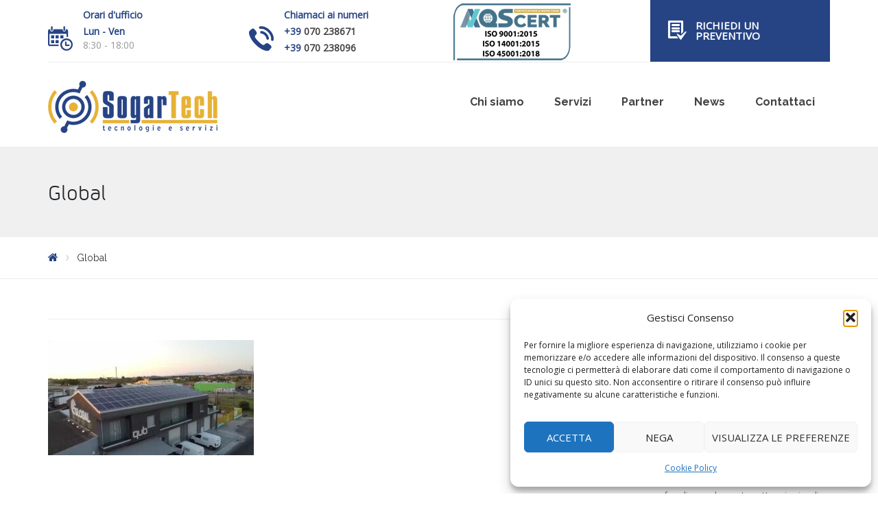

--- FILE ---
content_type: text/html; charset=UTF-8
request_url: https://www.sogartech.it/home/attachment/global-2/
body_size: 19193
content:
<!DOCTYPE html>
<html class="no-js" lang="it-IT">
<head>
	<meta charset="UTF-8"/>
	<meta http-equiv="X-UA-Compatible" content="IE=edge">
	<meta name="viewport" content="width=device-width, initial-scale=1">
	<base href="https://www.sogartech.it/" />
	<meta name='robots' content='index, follow, max-image-preview:large, max-snippet:-1, max-video-preview:-1' />

<!-- Social Warfare v4.5.6 https://warfareplugins.com - BEGINNING OF OUTPUT -->
<style>
	@font-face {
		font-family: "sw-icon-font";
		src:url("https://www.sogartech.it/wp-content/plugins/social-warfare/assets/fonts/sw-icon-font.eot?ver=4.5.6");
		src:url("https://www.sogartech.it/wp-content/plugins/social-warfare/assets/fonts/sw-icon-font.eot?ver=4.5.6#iefix") format("embedded-opentype"),
		url("https://www.sogartech.it/wp-content/plugins/social-warfare/assets/fonts/sw-icon-font.woff?ver=4.5.6") format("woff"),
		url("https://www.sogartech.it/wp-content/plugins/social-warfare/assets/fonts/sw-icon-font.ttf?ver=4.5.6") format("truetype"),
		url("https://www.sogartech.it/wp-content/plugins/social-warfare/assets/fonts/sw-icon-font.svg?ver=4.5.6#1445203416") format("svg");
		font-weight: normal;
		font-style: normal;
		font-display:block;
	}
</style>
<!-- Social Warfare v4.5.6 https://warfareplugins.com - END OF OUTPUT -->


	<!-- This site is optimized with the Yoast SEO plugin v26.7 - https://yoast.com/wordpress/plugins/seo/ -->
	<title>Global - SogarTech</title>
	<link rel="canonical" href="https://www.sogartech.it/home/attachment/global-2/" />
	<meta property="og:locale" content="it_IT" />
	<meta property="og:type" content="article" />
	<meta property="og:title" content="Global - SogarTech" />
	<meta property="og:url" content="https://www.sogartech.it/home/attachment/global-2/" />
	<meta property="og:site_name" content="SogarTech" />
	<meta property="article:publisher" content="https://www.facebook.com/sogartech/" />
	<meta property="og:image" content="https://www.sogartech.it/home/attachment/global-2" />
	<meta property="og:image:width" content="1" />
	<meta property="og:image:height" content="1" />
	<meta property="og:image:type" content="image/jpeg" />
	<script type="application/ld+json" class="yoast-schema-graph">{"@context":"https://schema.org","@graph":[{"@type":"WebPage","@id":"https://www.sogartech.it/home/attachment/global-2/","url":"https://www.sogartech.it/home/attachment/global-2/","name":"Global - SogarTech","isPartOf":{"@id":"https://www.sogartech.it/#website"},"primaryImageOfPage":{"@id":"https://www.sogartech.it/home/attachment/global-2/#primaryimage"},"image":{"@id":"https://www.sogartech.it/home/attachment/global-2/#primaryimage"},"thumbnailUrl":"https://www.sogartech.it/wp-content/uploads/2023/09/Global.jpg","datePublished":"2023-09-11T13:36:38+00:00","breadcrumb":{"@id":"https://www.sogartech.it/home/attachment/global-2/#breadcrumb"},"inLanguage":"it-IT","potentialAction":[{"@type":"ReadAction","target":["https://www.sogartech.it/home/attachment/global-2/"]}]},{"@type":"ImageObject","inLanguage":"it-IT","@id":"https://www.sogartech.it/home/attachment/global-2/#primaryimage","url":"https://www.sogartech.it/wp-content/uploads/2023/09/Global.jpg","contentUrl":"https://www.sogartech.it/wp-content/uploads/2023/09/Global.jpg","width":1140,"height":639},{"@type":"BreadcrumbList","@id":"https://www.sogartech.it/home/attachment/global-2/#breadcrumb","itemListElement":[{"@type":"ListItem","position":1,"name":"Home","item":"https://www.sogartech.it/"},{"@type":"ListItem","position":2,"name":"HOME","item":"https://www.sogartech.it/"},{"@type":"ListItem","position":3,"name":"Global"}]},{"@type":"WebSite","@id":"https://www.sogartech.it/#website","url":"https://www.sogartech.it/","name":"SogarTech","description":"Realizzazione impianti Antintrusione e Videosorveglianza","publisher":{"@id":"https://www.sogartech.it/#organization"},"potentialAction":[{"@type":"SearchAction","target":{"@type":"EntryPoint","urlTemplate":"https://www.sogartech.it/?s={search_term_string}"},"query-input":{"@type":"PropertyValueSpecification","valueRequired":true,"valueName":"search_term_string"}}],"inLanguage":"it-IT"},{"@type":"Organization","@id":"https://www.sogartech.it/#organization","name":"SOGARTECH","url":"https://www.sogartech.it/","logo":{"@type":"ImageObject","inLanguage":"it-IT","@id":"https://www.sogartech.it/#/schema/logo/image/","url":"https://www.sogartech.it/wp-content/uploads/2017/10/sogartech-logo.png","contentUrl":"https://www.sogartech.it/wp-content/uploads/2017/10/sogartech-logo.png","width":247,"height":76,"caption":"SOGARTECH"},"image":{"@id":"https://www.sogartech.it/#/schema/logo/image/"},"sameAs":["https://www.facebook.com/sogartech/"]}]}</script>
	<!-- / Yoast SEO plugin. -->


<link rel='dns-prefetch' href='//maxcdn.bootstrapcdn.com' />
<link rel='dns-prefetch' href='//fonts.googleapis.com' />
<link rel='preconnect' href='https://fonts.gstatic.com' crossorigin />
<link rel="alternate" type="application/rss+xml" title="SogarTech &raquo; Feed" href="https://www.sogartech.it/feed/" />
<link rel="alternate" type="application/rss+xml" title="SogarTech &raquo; Feed dei commenti" href="https://www.sogartech.it/comments/feed/" />
<link rel="alternate" title="oEmbed (JSON)" type="application/json+oembed" href="https://www.sogartech.it/wp-json/oembed/1.0/embed?url=https%3A%2F%2Fwww.sogartech.it%2Fhome%2Fattachment%2Fglobal-2%2F" />
<link rel="alternate" title="oEmbed (XML)" type="text/xml+oembed" href="https://www.sogartech.it/wp-json/oembed/1.0/embed?url=https%3A%2F%2Fwww.sogartech.it%2Fhome%2Fattachment%2Fglobal-2%2F&#038;format=xml" />
<style id='wp-img-auto-sizes-contain-inline-css' type='text/css'>
img:is([sizes=auto i],[sizes^="auto," i]){contain-intrinsic-size:3000px 1500px}
/*# sourceURL=wp-img-auto-sizes-contain-inline-css */
</style>
<link rel='stylesheet' id='social-warfare-block-css-css' href='https://www.sogartech.it/wp-content/plugins/social-warfare/assets/js/post-editor/dist/blocks.style.build.css?ver=db34d507b27d9d663a2c979864fe8ca0' type='text/css' media='all' />
<style id='wp-block-library-inline-css' type='text/css'>
:root{--wp-block-synced-color:#7a00df;--wp-block-synced-color--rgb:122,0,223;--wp-bound-block-color:var(--wp-block-synced-color);--wp-editor-canvas-background:#ddd;--wp-admin-theme-color:#007cba;--wp-admin-theme-color--rgb:0,124,186;--wp-admin-theme-color-darker-10:#006ba1;--wp-admin-theme-color-darker-10--rgb:0,107,160.5;--wp-admin-theme-color-darker-20:#005a87;--wp-admin-theme-color-darker-20--rgb:0,90,135;--wp-admin-border-width-focus:2px}@media (min-resolution:192dpi){:root{--wp-admin-border-width-focus:1.5px}}.wp-element-button{cursor:pointer}:root .has-very-light-gray-background-color{background-color:#eee}:root .has-very-dark-gray-background-color{background-color:#313131}:root .has-very-light-gray-color{color:#eee}:root .has-very-dark-gray-color{color:#313131}:root .has-vivid-green-cyan-to-vivid-cyan-blue-gradient-background{background:linear-gradient(135deg,#00d084,#0693e3)}:root .has-purple-crush-gradient-background{background:linear-gradient(135deg,#34e2e4,#4721fb 50%,#ab1dfe)}:root .has-hazy-dawn-gradient-background{background:linear-gradient(135deg,#faaca8,#dad0ec)}:root .has-subdued-olive-gradient-background{background:linear-gradient(135deg,#fafae1,#67a671)}:root .has-atomic-cream-gradient-background{background:linear-gradient(135deg,#fdd79a,#004a59)}:root .has-nightshade-gradient-background{background:linear-gradient(135deg,#330968,#31cdcf)}:root .has-midnight-gradient-background{background:linear-gradient(135deg,#020381,#2874fc)}:root{--wp--preset--font-size--normal:16px;--wp--preset--font-size--huge:42px}.has-regular-font-size{font-size:1em}.has-larger-font-size{font-size:2.625em}.has-normal-font-size{font-size:var(--wp--preset--font-size--normal)}.has-huge-font-size{font-size:var(--wp--preset--font-size--huge)}.has-text-align-center{text-align:center}.has-text-align-left{text-align:left}.has-text-align-right{text-align:right}.has-fit-text{white-space:nowrap!important}#end-resizable-editor-section{display:none}.aligncenter{clear:both}.items-justified-left{justify-content:flex-start}.items-justified-center{justify-content:center}.items-justified-right{justify-content:flex-end}.items-justified-space-between{justify-content:space-between}.screen-reader-text{border:0;clip-path:inset(50%);height:1px;margin:-1px;overflow:hidden;padding:0;position:absolute;width:1px;word-wrap:normal!important}.screen-reader-text:focus{background-color:#ddd;clip-path:none;color:#444;display:block;font-size:1em;height:auto;left:5px;line-height:normal;padding:15px 23px 14px;text-decoration:none;top:5px;width:auto;z-index:100000}html :where(.has-border-color){border-style:solid}html :where([style*=border-top-color]){border-top-style:solid}html :where([style*=border-right-color]){border-right-style:solid}html :where([style*=border-bottom-color]){border-bottom-style:solid}html :where([style*=border-left-color]){border-left-style:solid}html :where([style*=border-width]){border-style:solid}html :where([style*=border-top-width]){border-top-style:solid}html :where([style*=border-right-width]){border-right-style:solid}html :where([style*=border-bottom-width]){border-bottom-style:solid}html :where([style*=border-left-width]){border-left-style:solid}html :where(img[class*=wp-image-]){height:auto;max-width:100%}:where(figure){margin:0 0 1em}html :where(.is-position-sticky){--wp-admin--admin-bar--position-offset:var(--wp-admin--admin-bar--height,0px)}@media screen and (max-width:600px){html :where(.is-position-sticky){--wp-admin--admin-bar--position-offset:0px}}

/*# sourceURL=wp-block-library-inline-css */
</style><style id='wp-block-search-inline-css' type='text/css'>
.wp-block-search__button{margin-left:10px;word-break:normal}.wp-block-search__button.has-icon{line-height:0}.wp-block-search__button svg{height:1.25em;min-height:24px;min-width:24px;width:1.25em;fill:currentColor;vertical-align:text-bottom}:where(.wp-block-search__button){border:1px solid #ccc;padding:6px 10px}.wp-block-search__inside-wrapper{display:flex;flex:auto;flex-wrap:nowrap;max-width:100%}.wp-block-search__label{width:100%}.wp-block-search.wp-block-search__button-only .wp-block-search__button{box-sizing:border-box;display:flex;flex-shrink:0;justify-content:center;margin-left:0;max-width:100%}.wp-block-search.wp-block-search__button-only .wp-block-search__inside-wrapper{min-width:0!important;transition-property:width}.wp-block-search.wp-block-search__button-only .wp-block-search__input{flex-basis:100%;transition-duration:.3s}.wp-block-search.wp-block-search__button-only.wp-block-search__searchfield-hidden,.wp-block-search.wp-block-search__button-only.wp-block-search__searchfield-hidden .wp-block-search__inside-wrapper{overflow:hidden}.wp-block-search.wp-block-search__button-only.wp-block-search__searchfield-hidden .wp-block-search__input{border-left-width:0!important;border-right-width:0!important;flex-basis:0;flex-grow:0;margin:0;min-width:0!important;padding-left:0!important;padding-right:0!important;width:0!important}:where(.wp-block-search__input){appearance:none;border:1px solid #949494;flex-grow:1;font-family:inherit;font-size:inherit;font-style:inherit;font-weight:inherit;letter-spacing:inherit;line-height:inherit;margin-left:0;margin-right:0;min-width:3rem;padding:8px;text-decoration:unset!important;text-transform:inherit}:where(.wp-block-search__button-inside .wp-block-search__inside-wrapper){background-color:#fff;border:1px solid #949494;box-sizing:border-box;padding:4px}:where(.wp-block-search__button-inside .wp-block-search__inside-wrapper) .wp-block-search__input{border:none;border-radius:0;padding:0 4px}:where(.wp-block-search__button-inside .wp-block-search__inside-wrapper) .wp-block-search__input:focus{outline:none}:where(.wp-block-search__button-inside .wp-block-search__inside-wrapper) :where(.wp-block-search__button){padding:4px 8px}.wp-block-search.aligncenter .wp-block-search__inside-wrapper{margin:auto}.wp-block[data-align=right] .wp-block-search.wp-block-search__button-only .wp-block-search__inside-wrapper{float:right}
/*# sourceURL=https://www.sogartech.it/wp-includes/blocks/search/style.min.css */
</style>
<style id='global-styles-inline-css' type='text/css'>
:root{--wp--preset--aspect-ratio--square: 1;--wp--preset--aspect-ratio--4-3: 4/3;--wp--preset--aspect-ratio--3-4: 3/4;--wp--preset--aspect-ratio--3-2: 3/2;--wp--preset--aspect-ratio--2-3: 2/3;--wp--preset--aspect-ratio--16-9: 16/9;--wp--preset--aspect-ratio--9-16: 9/16;--wp--preset--color--black: #000000;--wp--preset--color--cyan-bluish-gray: #abb8c3;--wp--preset--color--white: #ffffff;--wp--preset--color--pale-pink: #f78da7;--wp--preset--color--vivid-red: #cf2e2e;--wp--preset--color--luminous-vivid-orange: #ff6900;--wp--preset--color--luminous-vivid-amber: #fcb900;--wp--preset--color--light-green-cyan: #7bdcb5;--wp--preset--color--vivid-green-cyan: #00d084;--wp--preset--color--pale-cyan-blue: #8ed1fc;--wp--preset--color--vivid-cyan-blue: #0693e3;--wp--preset--color--vivid-purple: #9b51e0;--wp--preset--gradient--vivid-cyan-blue-to-vivid-purple: linear-gradient(135deg,rgb(6,147,227) 0%,rgb(155,81,224) 100%);--wp--preset--gradient--light-green-cyan-to-vivid-green-cyan: linear-gradient(135deg,rgb(122,220,180) 0%,rgb(0,208,130) 100%);--wp--preset--gradient--luminous-vivid-amber-to-luminous-vivid-orange: linear-gradient(135deg,rgb(252,185,0) 0%,rgb(255,105,0) 100%);--wp--preset--gradient--luminous-vivid-orange-to-vivid-red: linear-gradient(135deg,rgb(255,105,0) 0%,rgb(207,46,46) 100%);--wp--preset--gradient--very-light-gray-to-cyan-bluish-gray: linear-gradient(135deg,rgb(238,238,238) 0%,rgb(169,184,195) 100%);--wp--preset--gradient--cool-to-warm-spectrum: linear-gradient(135deg,rgb(74,234,220) 0%,rgb(151,120,209) 20%,rgb(207,42,186) 40%,rgb(238,44,130) 60%,rgb(251,105,98) 80%,rgb(254,248,76) 100%);--wp--preset--gradient--blush-light-purple: linear-gradient(135deg,rgb(255,206,236) 0%,rgb(152,150,240) 100%);--wp--preset--gradient--blush-bordeaux: linear-gradient(135deg,rgb(254,205,165) 0%,rgb(254,45,45) 50%,rgb(107,0,62) 100%);--wp--preset--gradient--luminous-dusk: linear-gradient(135deg,rgb(255,203,112) 0%,rgb(199,81,192) 50%,rgb(65,88,208) 100%);--wp--preset--gradient--pale-ocean: linear-gradient(135deg,rgb(255,245,203) 0%,rgb(182,227,212) 50%,rgb(51,167,181) 100%);--wp--preset--gradient--electric-grass: linear-gradient(135deg,rgb(202,248,128) 0%,rgb(113,206,126) 100%);--wp--preset--gradient--midnight: linear-gradient(135deg,rgb(2,3,129) 0%,rgb(40,116,252) 100%);--wp--preset--font-size--small: 13px;--wp--preset--font-size--medium: 20px;--wp--preset--font-size--large: 36px;--wp--preset--font-size--x-large: 42px;--wp--preset--spacing--20: 0.44rem;--wp--preset--spacing--30: 0.67rem;--wp--preset--spacing--40: 1rem;--wp--preset--spacing--50: 1.5rem;--wp--preset--spacing--60: 2.25rem;--wp--preset--spacing--70: 3.38rem;--wp--preset--spacing--80: 5.06rem;--wp--preset--shadow--natural: 6px 6px 9px rgba(0, 0, 0, 0.2);--wp--preset--shadow--deep: 12px 12px 50px rgba(0, 0, 0, 0.4);--wp--preset--shadow--sharp: 6px 6px 0px rgba(0, 0, 0, 0.2);--wp--preset--shadow--outlined: 6px 6px 0px -3px rgb(255, 255, 255), 6px 6px rgb(0, 0, 0);--wp--preset--shadow--crisp: 6px 6px 0px rgb(0, 0, 0);}:where(.is-layout-flex){gap: 0.5em;}:where(.is-layout-grid){gap: 0.5em;}body .is-layout-flex{display: flex;}.is-layout-flex{flex-wrap: wrap;align-items: center;}.is-layout-flex > :is(*, div){margin: 0;}body .is-layout-grid{display: grid;}.is-layout-grid > :is(*, div){margin: 0;}:where(.wp-block-columns.is-layout-flex){gap: 2em;}:where(.wp-block-columns.is-layout-grid){gap: 2em;}:where(.wp-block-post-template.is-layout-flex){gap: 1.25em;}:where(.wp-block-post-template.is-layout-grid){gap: 1.25em;}.has-black-color{color: var(--wp--preset--color--black) !important;}.has-cyan-bluish-gray-color{color: var(--wp--preset--color--cyan-bluish-gray) !important;}.has-white-color{color: var(--wp--preset--color--white) !important;}.has-pale-pink-color{color: var(--wp--preset--color--pale-pink) !important;}.has-vivid-red-color{color: var(--wp--preset--color--vivid-red) !important;}.has-luminous-vivid-orange-color{color: var(--wp--preset--color--luminous-vivid-orange) !important;}.has-luminous-vivid-amber-color{color: var(--wp--preset--color--luminous-vivid-amber) !important;}.has-light-green-cyan-color{color: var(--wp--preset--color--light-green-cyan) !important;}.has-vivid-green-cyan-color{color: var(--wp--preset--color--vivid-green-cyan) !important;}.has-pale-cyan-blue-color{color: var(--wp--preset--color--pale-cyan-blue) !important;}.has-vivid-cyan-blue-color{color: var(--wp--preset--color--vivid-cyan-blue) !important;}.has-vivid-purple-color{color: var(--wp--preset--color--vivid-purple) !important;}.has-black-background-color{background-color: var(--wp--preset--color--black) !important;}.has-cyan-bluish-gray-background-color{background-color: var(--wp--preset--color--cyan-bluish-gray) !important;}.has-white-background-color{background-color: var(--wp--preset--color--white) !important;}.has-pale-pink-background-color{background-color: var(--wp--preset--color--pale-pink) !important;}.has-vivid-red-background-color{background-color: var(--wp--preset--color--vivid-red) !important;}.has-luminous-vivid-orange-background-color{background-color: var(--wp--preset--color--luminous-vivid-orange) !important;}.has-luminous-vivid-amber-background-color{background-color: var(--wp--preset--color--luminous-vivid-amber) !important;}.has-light-green-cyan-background-color{background-color: var(--wp--preset--color--light-green-cyan) !important;}.has-vivid-green-cyan-background-color{background-color: var(--wp--preset--color--vivid-green-cyan) !important;}.has-pale-cyan-blue-background-color{background-color: var(--wp--preset--color--pale-cyan-blue) !important;}.has-vivid-cyan-blue-background-color{background-color: var(--wp--preset--color--vivid-cyan-blue) !important;}.has-vivid-purple-background-color{background-color: var(--wp--preset--color--vivid-purple) !important;}.has-black-border-color{border-color: var(--wp--preset--color--black) !important;}.has-cyan-bluish-gray-border-color{border-color: var(--wp--preset--color--cyan-bluish-gray) !important;}.has-white-border-color{border-color: var(--wp--preset--color--white) !important;}.has-pale-pink-border-color{border-color: var(--wp--preset--color--pale-pink) !important;}.has-vivid-red-border-color{border-color: var(--wp--preset--color--vivid-red) !important;}.has-luminous-vivid-orange-border-color{border-color: var(--wp--preset--color--luminous-vivid-orange) !important;}.has-luminous-vivid-amber-border-color{border-color: var(--wp--preset--color--luminous-vivid-amber) !important;}.has-light-green-cyan-border-color{border-color: var(--wp--preset--color--light-green-cyan) !important;}.has-vivid-green-cyan-border-color{border-color: var(--wp--preset--color--vivid-green-cyan) !important;}.has-pale-cyan-blue-border-color{border-color: var(--wp--preset--color--pale-cyan-blue) !important;}.has-vivid-cyan-blue-border-color{border-color: var(--wp--preset--color--vivid-cyan-blue) !important;}.has-vivid-purple-border-color{border-color: var(--wp--preset--color--vivid-purple) !important;}.has-vivid-cyan-blue-to-vivid-purple-gradient-background{background: var(--wp--preset--gradient--vivid-cyan-blue-to-vivid-purple) !important;}.has-light-green-cyan-to-vivid-green-cyan-gradient-background{background: var(--wp--preset--gradient--light-green-cyan-to-vivid-green-cyan) !important;}.has-luminous-vivid-amber-to-luminous-vivid-orange-gradient-background{background: var(--wp--preset--gradient--luminous-vivid-amber-to-luminous-vivid-orange) !important;}.has-luminous-vivid-orange-to-vivid-red-gradient-background{background: var(--wp--preset--gradient--luminous-vivid-orange-to-vivid-red) !important;}.has-very-light-gray-to-cyan-bluish-gray-gradient-background{background: var(--wp--preset--gradient--very-light-gray-to-cyan-bluish-gray) !important;}.has-cool-to-warm-spectrum-gradient-background{background: var(--wp--preset--gradient--cool-to-warm-spectrum) !important;}.has-blush-light-purple-gradient-background{background: var(--wp--preset--gradient--blush-light-purple) !important;}.has-blush-bordeaux-gradient-background{background: var(--wp--preset--gradient--blush-bordeaux) !important;}.has-luminous-dusk-gradient-background{background: var(--wp--preset--gradient--luminous-dusk) !important;}.has-pale-ocean-gradient-background{background: var(--wp--preset--gradient--pale-ocean) !important;}.has-electric-grass-gradient-background{background: var(--wp--preset--gradient--electric-grass) !important;}.has-midnight-gradient-background{background: var(--wp--preset--gradient--midnight) !important;}.has-small-font-size{font-size: var(--wp--preset--font-size--small) !important;}.has-medium-font-size{font-size: var(--wp--preset--font-size--medium) !important;}.has-large-font-size{font-size: var(--wp--preset--font-size--large) !important;}.has-x-large-font-size{font-size: var(--wp--preset--font-size--x-large) !important;}
/*# sourceURL=global-styles-inline-css */
</style>

<style id='classic-theme-styles-inline-css' type='text/css'>
/*! This file is auto-generated */
.wp-block-button__link{color:#fff;background-color:#32373c;border-radius:9999px;box-shadow:none;text-decoration:none;padding:calc(.667em + 2px) calc(1.333em + 2px);font-size:1.125em}.wp-block-file__button{background:#32373c;color:#fff;text-decoration:none}
/*# sourceURL=/wp-includes/css/classic-themes.min.css */
</style>
<link rel='stylesheet' id='contact-form-7-css' href='https://www.sogartech.it/wp-content/plugins/contact-form-7/includes/css/styles.css?ver=6.1.4' type='text/css' media='all' />
<link rel='stylesheet' id='wpos-slick-style-css' href='https://www.sogartech.it/wp-content/plugins/wp-slick-slider-and-image-carousel/assets/css/slick.css?ver=3.7.8' type='text/css' media='all' />
<link rel='stylesheet' id='wpsisac-public-style-css' href='https://www.sogartech.it/wp-content/plugins/wp-slick-slider-and-image-carousel/assets/css/wpsisac-public.css?ver=3.7.8' type='text/css' media='all' />
<link rel='stylesheet' id='cmplz-general-css' href='https://www.sogartech.it/wp-content/plugins/complianz-gdpr/assets/css/cookieblocker.min.css?ver=1766044420' type='text/css' media='all' />
<link rel='stylesheet' id='smart-grid-css' href='https://www.sogartech.it/wp-content/plugins/airpro-plugin/extensions/smart-grid-gallery/includes/dist/sgg.min.css?ver=db34d507b27d9d663a2c979864fe8ca0' type='text/css' media='all' />
<link rel='stylesheet' id='st-video-popup-css' href='https://www.sogartech.it/wp-content/plugins/airpro-plugin/vc-addons/video-popup/assets/video-popup.css?ver=db34d507b27d9d663a2c979864fe8ca0' type='text/css' media='all' />
<link rel='stylesheet' id='vc_extend_style-css' href='https://www.sogartech.it/wp-content/plugins/airpro-plugin/vc-addons/logo/assets/vc_extend.css?ver=db34d507b27d9d663a2c979864fe8ca0' type='text/css' media='all' />
<link rel='stylesheet' id='theme-icons-css' href='https://www.sogartech.it/wp-content/themes/sogartech/assets/css/theme-icons.css?ver=db34d507b27d9d663a2c979864fe8ca0' type='text/css' media='all' />
<link rel='stylesheet' id='social_warfare-css' href='https://www.sogartech.it/wp-content/plugins/social-warfare/assets/css/style.min.css?ver=4.5.6' type='text/css' media='all' />
<link rel='stylesheet' id='grw-public-main-css-css' href='https://www.sogartech.it/wp-content/plugins/widget-google-reviews/assets/css/public-main.css?ver=6.9.3' type='text/css' media='all' />
<link rel='stylesheet' id='font-awesome-css' href='//maxcdn.bootstrapcdn.com/font-awesome/4.2.0/css/font-awesome.min.css?ver=4.2.0' type='text/css' media='' />
<link rel='stylesheet' id='sp-style-css' href='https://www.sogartech.it/wp-content/plugins/airpro-plugin//public/css/style.css?ver=db34d507b27d9d663a2c979864fe8ca0' type='text/css' media='all' />
<link rel='stylesheet' id='bricklayer-groundwork-css' href='https://www.sogartech.it/wp-content/themes/sogartech/assets/css/groundwork-responsive.css?ver=db34d507b27d9d663a2c979864fe8ca0' type='text/css' media='all' />
<link rel='stylesheet' id='style-default-css' href='https://www.sogartech.it/wp-content/themes/sogartech-child/style.css?ver=db34d507b27d9d663a2c979864fe8ca0' type='text/css' media='all' />
<link rel="preload" as="style" href="https://fonts.googleapis.com/css?family=Open%20Sans:400%7CRaleway:100,200,300,400,500,600,700,800,900,100italic,200italic,300italic,400italic,500italic,600italic,700italic,800italic,900italic&#038;subset=latin&#038;display=swap&#038;ver=1725286099" /><link rel="stylesheet" href="https://fonts.googleapis.com/css?family=Open%20Sans:400%7CRaleway:100,200,300,400,500,600,700,800,900,100italic,200italic,300italic,400italic,500italic,600italic,700italic,800italic,900italic&#038;subset=latin&#038;display=swap&#038;ver=1725286099" media="print" onload="this.media='all'"><noscript><link rel="stylesheet" href="https://fonts.googleapis.com/css?family=Open%20Sans:400%7CRaleway:100,200,300,400,500,600,700,800,900,100italic,200italic,300italic,400italic,500italic,600italic,700italic,800italic,900italic&#038;subset=latin&#038;display=swap&#038;ver=1725286099" /></noscript><link rel='stylesheet' id='airpro_options_style-css' href='//www.sogartech.it/wp-content/uploads/airpro_options_style.css?ver=db34d507b27d9d663a2c979864fe8ca0' type='text/css' media='all' />
<script type="text/javascript" src="https://www.sogartech.it/wp-includes/js/jquery/jquery.min.js?ver=3.7.1" id="jquery-core-js"></script>
<script type="text/javascript" src="https://www.sogartech.it/wp-includes/js/jquery/jquery-migrate.min.js?ver=3.4.1" id="jquery-migrate-js"></script>
<script type="text/javascript" src="https://www.sogartech.it/wp-content/plugins/airpro-plugin/extensions/smart-grid-gallery/includes/dist/sgg.min.js?ver=db34d507b27d9d663a2c979864fe8ca0" id="smart-grid-js"></script>
<script type="text/javascript" defer="defer" src="https://www.sogartech.it/wp-content/plugins/widget-google-reviews/assets/js/public-main.js?ver=6.9.3" id="grw-public-main-js-js"></script>
<script type="text/javascript" src="https://www.sogartech.it/wp-content/themes/sogartech/assets/js/vendor/modernizr-2.7.0.min.js" id="modernizr-js"></script>
<script></script><link rel="https://api.w.org/" href="https://www.sogartech.it/wp-json/" /><link rel="alternate" title="JSON" type="application/json" href="https://www.sogartech.it/wp-json/wp/v2/media/4046" /><link rel="EditURI" type="application/rsd+xml" title="RSD" href="https://www.sogartech.it/xmlrpc.php?rsd" />

<link rel='shortlink' href='https://www.sogartech.it/?p=4046' />
<meta name="generator" content="Redux 4.5.10" />	<script>
		var care_plugin = care_plugin ||
			{
				data: {
					vcWidgets: {}
				}
			};
	</script>
			<style>.cmplz-hidden {
					display: none !important;
				}</style>	<script>
		var wheels = wheels ||
			{
				siteName: "SogarTech",
				data: {
					useScrollToTop: true,
					useStickyMenu: true,
					scrollToTopText: "",
					isAdminBarShowing: false,
					initialWaypointScrollCompensation: "140"				}
			};
	</script>
<script id="wh-custom-js-code">
jQuery(document).ready(function(){

});
</script>
	<style>
		@media screen and (max-width: 767px) {
			#cbp-menu-main { width: 100%; }

			.wh-main-menu { display: none; }
			.wh-header { display: none; }
		}
	</style>
	<script>
		var wheels  = wheels || {};
		wheels.data = wheels.data || {};

		wheels.data.respmenu = {
			id: 'cbp-menu-main',
			options: {
				id: 'cbp-menu-main-respmenu',
				submenuToggle: {
					className: 'cbp-respmenu-more',
					html: '<i class="fa fa-angle-down"></i>'
				},
				logo: {
					src: "https:\/\/www.sogartech.it\/wp-content\/uploads\/2017\/10\/sogartech-logo.png",
					link: 'https://www.sogartech.it/'
				},
				toggleSwitch: {
					src: ""				},
				prependTo: 'body',
				skipClasses: ['wcmenucart-contents']
			}
		};
	</script>
	<style type="text/css" data-type="vc_custom-css">.hd-block-text-strong {
    font-weight: bold;
}

/*.wh-header-button {
    text-align: left;
    padding-left: 67px;
    padding-top: 27px;
    padding-bottom: 25px;
    border-radius: 0;
    padding-right: 25px;
    position: relative;
    float: right;
}
.wh-header-button a {
    color: #fff;
}
.wh-header-button i {
    position: absolute;
    left: 28px;
    font-size: 27px;
}
.wh-header-button span {
    font-size: 12px;
    display: block;
    text-transform: none;
    margin-top: 4px;
}*/
.wh-header-link {
    float: right;
}
.wh-header-link a {
    color: #fff !important;
}

/*@media (width:768px) {
    .wh-header-button a {
        margin-left: 30px;
        display: block;
        padding: 15px 0;
    }
}*/</style><style type="text/css" data-type="vc_shortcodes-custom-css">.vc_custom_1557048532316{margin-top: 0px !important;padding-top: 0px !important;}.vc_custom_1753255789986{padding-top: 10px !important;padding-right: 0px !important;}.vc_custom_1753255799093{padding-top: 10px !important;}.vc_custom_1480197633895{margin-top: 4px !important;padding-left: 0px !important;}.vc_custom_1686818954474{margin-bottom: 0px !important;}.vc_custom_1508856949066{margin-top: 4px !important;}.vc_custom_1484729206343{margin-top: -8px !important;margin-bottom: 0px !important;}</style><style type="text/css" data-type="vc_custom-css">.wh-footer-icons {
    width: 310px;
    margin: 0 auto;
}
.fa-facebook:hover {
    color:red !important;
}
@media (max-width:970px) {
    #contact {
        padding-top: 0px !important;
    }
    .ft-info-block {
        margin-bottom: 40px;
    }
}</style><style type="text/css" data-type="vc_shortcodes-custom-css">.vc_custom_1479592863513{padding-top: 80px !important;padding-bottom: 80px !important;background-color: #f8f8f8 !important;}.vc_custom_1480375584912{padding-bottom: 48px !important;}.vc_custom_1484433254768{padding-right: 25px !important;}.vc_custom_1475848776910{background-color: #ffffff !important;}.vc_custom_1507818853604{margin-bottom: 3px !important;}.vc_custom_1507625404690{margin-bottom: 21px !important;}.vc_custom_1508856014216{margin-bottom: 55px !important;}.vc_custom_1507818778848{padding-left: 40px !important;}.vc_custom_1475483735525{margin-bottom: 25px !important;}.vc_custom_1507818233026{margin-bottom: 0px !important;}.vc_custom_1687191729504{margin-bottom: 0px !important;}.vc_custom_1507818784080{padding-left: 40px !important;}.vc_custom_1475483743286{margin-bottom: 25px !important;}.vc_custom_1507818316454{margin-bottom: 0px !important;}.vc_custom_1507818304540{margin-bottom: 0px !important;}.vc_custom_1507818738994{margin-top: 30px !important;}.vc_custom_1507818788516{padding-left: 40px !important;}.vc_custom_1475483752323{margin-bottom: 25px !important;}.vc_custom_1507818350774{margin-bottom: 0px !important;}.vc_custom_1642583966191{margin-bottom: 0px !important;}.vc_custom_1642583978416{margin-bottom: 0px !important;}.vc_custom_1507633073363{margin-bottom: 0px !important;padding-top: 0px !important;padding-bottom: 20px !important;}.vc_custom_1463147045348{margin-bottom: 0px !important;}</style>
<style type="text/css" id="breadcrumb-trail-css">.breadcrumbs .trail-browse,.breadcrumbs .trail-items,.breadcrumbs .trail-items li {display: inline-block;margin:0;padding: 0;border:none;background:transparent;text-indent: 0;}.breadcrumbs .trail-browse {font-size: inherit;font-style:inherit;font-weight: inherit;color: inherit;}.breadcrumbs .trail-items {list-style: none;}.trail-items li::after {content: "\002F";padding: 0 0.5em;}.trail-items li:last-of-type::after {display: none;}</style>
<meta name="generator" content="Powered by WPBakery Page Builder - drag and drop page builder for WordPress."/>
<link rel="icon" href="https://www.sogartech.it/wp-content/uploads/2017/10/cropped-favicon-32x32.png" sizes="32x32" />
<link rel="icon" href="https://www.sogartech.it/wp-content/uploads/2017/10/cropped-favicon-192x192.png" sizes="192x192" />
<link rel="apple-touch-icon" href="https://www.sogartech.it/wp-content/uploads/2017/10/cropped-favicon-180x180.png" />
<meta name="msapplication-TileImage" content="https://www.sogartech.it/wp-content/uploads/2017/10/cropped-favicon-270x270.png" />
		<style type="text/css" id="wp-custom-css">
			/*
Puoi aggiungere qui il tuo codice CSS.

Per maggiori informazioni consulta la documentazione (fai clic sull'icona con il punto interrogativo qui sopra).
*/

.wh-borderless {
    border: 0 !important;
    border-radius: 0px !important;
}
.wp-block-embed iframe {
    width: 100%;
}

a.wp-block-file__button{color:white !important}

.wp-block-search__button{ height:50px}

.hentry .wp-block-image{ margin-bottom:15px}

.entry-meta .date{display:none;}

.ext-py-lg:not([style*=padding]) {padding-top:20px !important}

.has-tertiary-background-color{padding:30px 10px 0 10px !important}

@media (max-width: 650px){
	h3.wp-block-heading { margin-bottom:5px !important;}
	.has-tertiary-background-color{padding:5px 10px 0 10px !important}}		</style>
		<noscript><style> .wpb_animate_when_almost_visible { opacity: 1; }</style></noscript><link rel='stylesheet' id='redux-custom-fonts-css' href='//www.sogartech.it/wp-content/uploads/redux/custom-fonts/fonts.css?ver=1674463645' type='text/css' media='all' />
<link rel='stylesheet' id='js_composer_front-css' href='https://www.sogartech.it/wp-content/plugins/js_composer/assets/css/js_composer.min.css?ver=7.7.2' type='text/css' media='all' />
</head>
<body data-cmplz=1 class="attachment wp-singular attachment-template-default single single-attachment postid-4046 attachmentid-4046 attachment-jpeg wp-theme-sogartech wp-child-theme-sogartech-child wpb-js-composer js-comp-ver-7.7.2 vc_responsive">
	<div class="cbp-container wh-top-bar pad-left">
		<div class="vc_row wpb_row vc_row-fluid vc_custom_1557048532316"><div class="top-bar-info wpb_column vc_column_container vc_col-sm-3 vc_col-md-3 vc_hidden-xs"><div class="vc_column-inner vc_custom_1753255789986"><div class="wpb_wrapper">
	<div class="wpb_text_column wpb_content_element hd-block-text crea-primary-color hd-block-text-strong" >
		<div class="wpb_wrapper">
			<p>Orari d'ufficio</p>

		</div>
	</div>

					<div class="wh-theme-icon vc_custom_1480197633895 " style="font-size:36px;position:absolute;"  >
				<i class="icon-clock4" ></i>
			</div>
		
		<p style="font-size: 14px;text-align: left" class="vc_custom_heading vc_do_custom_heading hd-block-text crea-primary-color hd-block-text-strong vc_custom_1686818954474" >Lun - Ven</p><p style="font-size: 14px;color: #999999;line-height: 16px;text-align: left" class="vc_custom_heading vc_do_custom_heading hd-block-text" >8:30 - 18:00</p></div></div></div><div class="wpb_column vc_column_container vc_col-sm-3"><div class="vc_column-inner vc_custom_1753255799093"><div class="wpb_wrapper">
	<div class="wpb_text_column wpb_content_element hd-block-text crea-primary-color hd-block-text-strong" >
		<div class="wpb_wrapper">
			<p>Chiamaci ai numeri</p>

		</div>
	</div>

					<div class="wh-theme-icon vc_custom_1508856949066 " style="font-size:36px;position:absolute;"  >
				<i class="icon-telephone" ></i>
			</div>
		
		
	<div class="wpb_text_column wpb_content_element hd-block-text crea-primary-color hd-block-text-strong" >
		<div class="wpb_wrapper">
			<p>+39 <a href="tel:070238671">070 238671</a></p>

		</div>
	</div>

	<div class="wpb_text_column wpb_content_element hd-block-text crea-primary-color hd-block-text-strong" >
		<div class="wpb_wrapper">
			<p>+39 <a href="tel:070238096">070 238096</a></p>

		</div>
	</div>
</div></div></div><div class="wpb_column vc_column_container vc_col-sm-3"><div class="vc_column-inner"><div class="wpb_wrapper">
	<div  class="wpb_single_image wpb_content_element vc_align_left wpb_content_element">
		
		<figure class="wpb_wrapper vc_figure">
			<div class="vc_single_image-wrapper   vc_box_border_grey"><img width="180" height="92" src="https://www.sogartech.it/wp-content/uploads/2016/04/logo_AQS_combo_ISO_91445-2.png" class="vc_single_image-img attachment-medium" alt="" title="logo_AQS_combo_ISO_9+14+45" decoding="async" srcset="https://www.sogartech.it/wp-content/uploads/2016/04/logo_AQS_combo_ISO_91445-2.png 180w, https://www.sogartech.it/wp-content/uploads/2016/04/logo_AQS_combo_ISO_91445-2-150x77.png 150w, https://www.sogartech.it/wp-content/uploads/2016/04/logo_AQS_combo_ISO_91445-2-147x75.png 147w" sizes="(max-width: 180px) 100vw, 180px" /></div>
		</figure>
	</div>
</div></div></div><div class="wpb_column vc_column_container vc_col-sm-3"><div class="vc_column-inner"><div class="wpb_wrapper"><a href="http://www.sogartech.it/preventivo/" class="wh-button wh-borderless hoverable wh-header-btn" title="Preventivo" ><span class="anim"></span>Richiedi un preventivo</a>
					<a
				href="http://www.sogartech.it/preventivo/"
				class="wh-theme-icon hd-btn-i"
												style="font-size:28px;position:absolute;color:#ffffff!important;" 				><i class="icon-interface1" ></i></a>
		
		</div></div></div></div><div class="vc_row wpb_row vc_row-fluid"><div class="wpb_column vc_column_container vc_col-sm-12 vc_hidden-xs"><div class="vc_column-inner"><div class="wpb_wrapper"><div class="vc_separator wpb_content_element vc_separator_align_center vc_sep_width_100 vc_sep_pos_align_center vc_separator_no_text vc_sep_color_grey vc_custom_1484729206343 wpb_content_element  vc_custom_1484729206343 wpb_content_element" ><span class="vc_sep_holder vc_sep_holder_l"><span class="vc_sep_line"></span></span><span class="vc_sep_holder vc_sep_holder_r"><span class="vc_sep_line"></span></span>
</div></div></div></div></div>	</div>

<header class="cbp-row wh-header wh-header-inner ">

	<div class="wh-main-menu-bar-wrapper wh-sticky-header-enabled">
		<div class="cbp-container">
							<div class="wh-logo-wrap one fourth wh-padding">
						<div class="wh-logo align-left">
		<a href="https://www.sogartech.it/">
			<img width="247" src="https://www.sogartech.it/wp-content/uploads/2017/10/sogartech-logo.png" alt="logo">
		</a>
	</div>
				</div>
							<div class="logo-sticky">
		<a href="https://www.sogartech.it/">
			<img width="190" src="https://www.sogartech.it/wp-content/uploads/2017/10/sogartech-logo.png"
			     alt="logo">
		</a>
	</div>
			<div class="wh-main-menu three fourths wh-padding">
				
<div id="cbp-menu-main">
	<div class="menu-main-menu-container"><ul id="menu-main-menu" class="sf-menu wh-menu-main pull-right"><li id="menu-item-2168" class="menu-item menu-item-type-post_type menu-item-object-page menu-item-2168"><a href="https://www.sogartech.it/chi-siamo/">Chi siamo</a></li>
<li id="menu-item-2169" class="menu-item menu-item-type-post_type menu-item-object-page menu-item-has-children menu-item-2169"><a href="https://www.sogartech.it/servizi/">Servizi</a>
<ul class="sub-menu">
	<li id="menu-item-2172" class="menu-item menu-item-type-post_type menu-item-object-page menu-item-2172"><a href="https://www.sogartech.it/servizi/impianti-antintrusione/">Impianti antifurto</a></li>
	<li id="menu-item-3342" class="menu-item menu-item-type-post_type menu-item-object-page menu-item-3342"><a href="https://www.sogartech.it/servizi/impianti-videosorveglianza/">Impianti di videosorveglianza</a></li>
	<li id="menu-item-3013" class="menu-item menu-item-type-post_type menu-item-object-page menu-item-3013"><a href="https://www.sogartech.it/servizi/impianti-antincendio/">Impianti antincendio</a></li>
	<li id="menu-item-2173" class="menu-item menu-item-type-post_type menu-item-object-page menu-item-2173"><a href="https://www.sogartech.it/servizi/rilevazione-fumi/">Rilevazione fumi</a></li>
	<li id="menu-item-3740" class="menu-item menu-item-type-post_type menu-item-object-page menu-item-3740"><a href="https://www.sogartech.it/servizi/impianti-elettrici-civili-nei-settori-civile-industriale-e-terziario/">Impianti elettrici</a></li>
	<li id="menu-item-3322" class="menu-item menu-item-type-post_type menu-item-object-page menu-item-3322"><a href="https://www.sogartech.it/servizi/impianti-fotovoltaici/">Impianti fotovoltaici</a></li>
	<li id="menu-item-3459" class="menu-item menu-item-type-post_type menu-item-object-page menu-item-3459"><a href="https://www.sogartech.it/servizi/impianti-idrotermici/">Impianti idrotermici e climatizzazione</a></li>
	<li id="menu-item-2170" class="menu-item menu-item-type-post_type menu-item-object-page menu-item-2170"><a href="https://www.sogartech.it/servizi/controllo-accessi/">Controllo accessi</a></li>
	<li id="menu-item-3295" class="menu-item menu-item-type-post_type menu-item-object-page menu-item-3295"><a href="https://www.sogartech.it/servizi/sanificazione-aria-scuole-lavoro/">Sanificazione dell’aria</a></li>
</ul>
</li>
<li id="menu-item-3911" class="menu-item menu-item-type-post_type menu-item-object-page menu-item-3911"><a href="https://www.sogartech.it/partner/">Partner</a></li>
<li id="menu-item-2458" class="menu-item menu-item-type-post_type menu-item-object-page current_page_parent menu-item-2458"><a href="https://www.sogartech.it/news/">News</a></li>
<li id="menu-item-2165" class="menu-item menu-item-type-post_type menu-item-object-page menu-item-2165"><a href="https://www.sogartech.it/contattaci/">Contattaci</a></li>
</ul></div></div>
			</div>
		</div>
	</div>
</header>




 
	<div id="gianni" class="cbp-row wh-page-title-bar" >

		<div class="cbp-container">
			<div class="one whole wh-padding wh-page-title-wrapper">
				<h1 class="page-title">Global</h1>
			</div>
		</div>
	</div>
		<div class="cbp-row wh-breadcrumbs-bar">
		<div class="cbp-container">
			<div class="one whole wh-padding wh-breadcrumbs-wrapper">
				<div class="wh-breadcrumbs align-left">
					<nav aria-label="Breadcrumbs" class="breadcrumb-trail breadcrumbs"><ul class="trail-items" itemscope itemtype="http://schema.org/BreadcrumbList"><li itemprop="itemListElement" itemscope itemtype="http://schema.org/ListItem" class="trail-item trail-begin"><a href="https://www.sogartech.it" rel="home"><span itemprop="name"><span class="fa fa-home"></span></span></a><meta itemprop="position" content="1" /></li><li itemprop="itemListElement" itemscope itemtype="http://schema.org/ListItem" class="trail-item trail-end"><span itemprop="name">Global</span><meta itemprop="position" content="2" /></li></ul></nav>				</div>
			</div>
		</div>
	</div>

<div class="cbp-row wh-content">
	<div class="cbp-container">
					<div class="three fourths wh-padding wh-content-inner">
					<div class="post-4046 attachment type-attachment status-inherit hentry">
		<div class="thumbnail">
					</div>
		<div class="entry-meta">
	</div>
				<div class="entry-content">
			<p class="attachment"><a href='https://www.sogartech.it/wp-content/uploads/2023/09/Global.jpg'><img fetchpriority="high" decoding="async" width="300" height="168" src="https://www.sogartech.it/wp-content/uploads/2023/09/Global-300x168.jpg" class="attachment-medium size-medium" alt="" srcset="https://www.sogartech.it/wp-content/uploads/2023/09/Global-300x168.jpg 300w, https://www.sogartech.it/wp-content/uploads/2023/09/Global-1024x574.jpg 1024w, https://www.sogartech.it/wp-content/uploads/2023/09/Global-768x430.jpg 768w, https://www.sogartech.it/wp-content/uploads/2023/09/Global-150x84.jpg 150w, https://www.sogartech.it/wp-content/uploads/2023/09/Global-134x75.jpg 134w, https://www.sogartech.it/wp-content/uploads/2023/09/Global.jpg 1140w" sizes="(max-width: 300px) 100vw, 300px" /></a></p>
<div class="swp-content-locator"></div>		</div>
							<div class="prev-next-item">

			<div class="left-cell">
				<p class="label">Precedente</p>
				<i class="icon-left-arrow"></i> <a href="https://www.sogartech.it/" rel="prev">HOME</a> 
			</div>
			<div class="right-cell">
				<p class="label">Successivo</p>
							</div>
			<div class="clearfix"></div>
		</div>
		
	<section id="comments">
		<div class="alert alert-warning">
			I commenti per questo articolo sono chiusi.		</div>
	</section><!-- /#comments -->

	</div>
			</div>
			<div class="wh-sidebar one fourth wh-padding">
				<div class="widget block-2 widget_block widget_search"><form role="search" method="get" action="https://www.sogartech.it/" class="wp-block-search__button-outside wp-block-search__text-button wp-block-search"    ><label class="wp-block-search__label" for="wp-block-search__input-1" >Cerca</label><div class="wp-block-search__inside-wrapper" ><input class="wp-block-search__input" id="wp-block-search__input-1" placeholder="Cerca nel sito..." value="" type="search" name="s" required /><button aria-label="Cerca" class="wp-block-search__button wp-element-button" type="submit" >Cerca</button></div></form></div><div class="widget text-1 widget_text"><h5 class="widget-title">L&#8217;Azienda</h5>			<div class="textwidget"><div class="wpb_text_column wpb_content_element vc_custom_1508855321479">
<div class="wpb_wrapper">
<p class="p1">La nostra è un’azienda operativa da oltre 20 anni, in grado di rispondere in modo adeguato alle esigenze del mercato. Abbiamo scelto di focalizzare le nostre attenzioni e di specializzarci su diversi segmenti: <strong>Sicurezza</strong> (Antintrusione, TVCC, videosorveglianza, antifurto), <strong>Antincendio</strong> (impiantistica e rilevazione fumi), <strong>Sanificazione dell’Aria</strong> e più recentemente siamo entrati anche nel settore <strong>Fotovoltaico </strong>e in quello<strong> Idrotermico.</strong></p>
</div>
<div class="wpb_text_column wpb_content_element  vc_custom_1686820132540">
<div class="wpb_wrapper">
<p>Siamo sempre alla ricerca delle più recenti ed innovative tecnologie per poter offrire alla nostra clientela le soluzioni più appropriate alle loro esigenze. Offriamo tutto il <strong>supporto sia tecnico che commerciale</strong>, a partire dalla progettazione fino alla realizzazione dell’impianto e alla consegna chiavi in mano. Operiamo in tutta la <strong>Sardegna</strong>, garantendo un efficiente servizio di assistenza post installazione e offrendo ai clienti Contratti di Assistenza personalizzati.</p>
</div>
</div>
</div>
</div>
		</div><div class="widget categories-2 widget_categories"><h5 class="widget-title">Categorie</h5>
			<ul>
					<li class="cat-item cat-item-124"><a href="https://www.sogartech.it/category/antifurto/">Antifurto</a>
</li>
	<li class="cat-item cat-item-65"><a href="https://www.sogartech.it/category/antincendio/">Antincendio</a>
</li>
	<li class="cat-item cat-item-9"><a href="https://www.sogartech.it/category/antintrusione/">Antintrusione</a>
</li>
	<li class="cat-item cat-item-8"><a href="https://www.sogartech.it/category/automazione/">Automazione</a>
</li>
	<li class="cat-item cat-item-394"><a href="https://www.sogartech.it/category/climatizzazione/">Climatizzazione</a>
</li>
	<li class="cat-item cat-item-3"><a href="https://www.sogartech.it/category/domotica/">Domotica</a>
</li>
	<li class="cat-item cat-item-125"><a href="https://www.sogartech.it/category/fotovoltaico/">Fotovoltaico</a>
</li>
	<li class="cat-item cat-item-374"><a href="https://www.sogartech.it/category/illuminazione/">Illuminazione</a>
</li>
	<li class="cat-item cat-item-295"><a href="https://www.sogartech.it/category/impianti-elettrici/">Impianti elettrici</a>
</li>
	<li class="cat-item cat-item-6"><a href="https://www.sogartech.it/category/manutenzione/">Manutenzione</a>
</li>
	<li class="cat-item cat-item-1"><a href="https://www.sogartech.it/category/news/">News</a>
</li>
	<li class="cat-item cat-item-77"><a href="https://www.sogartech.it/category/sanificazione/">Sanificazione</a>
</li>
	<li class="cat-item cat-item-5"><a href="https://www.sogartech.it/category/sicurezza/">Sicurezza</a>
</li>
	<li class="cat-item cat-item-357"><a href="https://www.sogartech.it/category/solare-termico/">Solare termico</a>
</li>
	<li class="cat-item cat-item-95"><a href="https://www.sogartech.it/category/telecontrollo/">Telecontrollo</a>
</li>
	<li class="cat-item cat-item-198"><a href="https://www.sogartech.it/category/termoidraulico/">Termoidraulico</a>
</li>
	<li class="cat-item cat-item-4"><a href="https://www.sogartech.it/category/videosorveglianza/">Videosorveglianza</a>
</li>
			</ul>

			</div><div class="widget scp_latest_posts-1 widget-latest-posts">					<h5 class="widget-title">Articoli recenti</h5>				
			<div class="widget-post-list-item ">
								<div class="title">
					<a title="Scuole più sicure: 206,8 milioni di euro per antincendio e messa in sicurezza. Cosa cambia per gli impianti e gli interventi entro il 2026" href="https://www.sogartech.it/antincendio/scuole-piu-sicure-2068-milioni-di-euro-per-antincendio-e-messa-in-sicurezza-cosa-cambia-per-gli-impianti-e-gli-interventi-entro-il-2026/">Scuole più sicure: 206,8 milioni di euro per antincendio e messa in sicurezza. Cosa cambia per gli impianti e gli interventi entro il 2026</a>
				</div>
				<div class="meta-data">
                    <span class="date">
                        <i class="lnr lnr-clock"></i> 20 Jan, 2026                    </span>

									</div>

			</div>
		
			<div class="widget-post-list-item ">
								<div class="title">
					<a title="Quadri elettrici industriali: cablaggio, realizzazione e installazione. Il valore di un lavoro fatto con ordine e precisione" href="https://www.sogartech.it/impianti-elettrici/quadri-elettrici-industriali-cablaggio-realizzazione-e-installazione-il-valore-di-un-lavoro-fatto-con-ordine-e-precisione/">Quadri elettrici industriali: cablaggio, realizzazione e installazione. Il valore di un lavoro fatto con ordine e precisione</a>
				</div>
				<div class="meta-data">
                    <span class="date">
                        <i class="lnr lnr-clock"></i> 19 Jan, 2026                    </span>

									</div>

			</div>
		
			<div class="widget-post-list-item ">
								<div class="title">
					<a title="Facility Parco Agrisolare 2026: nuovo bando PNRR da 789 milioni per il fotovoltaico agricolo" href="https://www.sogartech.it/fotovoltaico/facility-parco-agrisolare-2026-nuovo-bando-pnrr-da-789-milioni-per-il-fotovoltaico-agricolo/">Facility Parco Agrisolare 2026: nuovo bando PNRR da 789 milioni per il fotovoltaico agricolo</a>
				</div>
				<div class="meta-data">
                    <span class="date">
                        <i class="lnr lnr-clock"></i> 12 Jan, 2026                    </span>

									</div>

			</div>
		
			<div class="widget-post-list-item ">
								<div class="title">
					<a title="Impianti antincendio e sicurezza in azienda: perché affidarsi a sistemi certificati e a professionisti qualificati" href="https://www.sogartech.it/sicurezza/impianti-antincendio-e-sicurezza-in-azienda-perche-affidarsi-a-sistemi-certificati-e-a-professionisti-qualificati/">Impianti antincendio e sicurezza in azienda: perché affidarsi a sistemi certificati e a professionisti qualificati</a>
				</div>
				<div class="meta-data">
                    <span class="date">
                        <i class="lnr lnr-clock"></i> 7 Jan, 2026                    </span>

									</div>

			</div>
		
			<div class="widget-post-list-item ">
								<div class="title">
					<a title="Pompe di calore: come funzionano davvero, quanto costano e quali bonus si possono utilizzare" href="https://www.sogartech.it/climatizzazione/pompe-di-calore-come-funzionano-davvero-quanto-costano-e-quali-bonus-si-possono-utilizzare/">Pompe di calore: come funzionano davvero, quanto costano e quali bonus si possono utilizzare</a>
				</div>
				<div class="meta-data">
                    <span class="date">
                        <i class="lnr lnr-clock"></i> 29 Dec, 2025                    </span>

									</div>

			</div>
						</div><div class="widget tag_cloud-2 widget_tag_cloud"><h5 class="widget-title">Argomenti</h5><div class="tagcloud"><a href="https://www.sogartech.it/tag/allarmi-sardegna/" class="tag-cloud-link tag-link-110 tag-link-position-1" style="font-size: 8.7368421052632pt;" aria-label="allarmi Sardegna (8 elementi)">allarmi Sardegna</a>
<a href="https://www.sogartech.it/tag/antifurto-sardegna/" class="tag-cloud-link tag-link-51 tag-link-position-2" style="font-size: 9.4736842105263pt;" aria-label="antifurto Sardegna (9 elementi)">antifurto Sardegna</a>
<a href="https://www.sogartech.it/tag/antincendio/" class="tag-cloud-link tag-link-66 tag-link-position-3" style="font-size: 8.7368421052632pt;" aria-label="Antincendio (8 elementi)">Antincendio</a>
<a href="https://www.sogartech.it/tag/beghelli/" class="tag-cloud-link tag-link-178 tag-link-position-4" style="font-size: 8pt;" aria-label="Beghelli (7 elementi)">Beghelli</a>
<a href="https://www.sogartech.it/tag/climatizzazione/" class="tag-cloud-link tag-link-194 tag-link-position-5" style="font-size: 11.094736842105pt;" aria-label="climatizzazione (12 elementi)">climatizzazione</a>
<a href="https://www.sogartech.it/tag/comunita-energetiche-rinnovabili/" class="tag-cloud-link tag-link-228 tag-link-position-6" style="font-size: 10.063157894737pt;" aria-label="comunità energetiche rinnovabili (10 elementi)">comunità energetiche rinnovabili</a>
<a href="https://www.sogartech.it/tag/controllo-accessi/" class="tag-cloud-link tag-link-45 tag-link-position-7" style="font-size: 11.684210526316pt;" aria-label="controllo accessi (13 elementi)">controllo accessi</a>
<a href="https://www.sogartech.it/tag/coronavirus/" class="tag-cloud-link tag-link-39 tag-link-position-8" style="font-size: 8.7368421052632pt;" aria-label="coronavirus (8 elementi)">coronavirus</a>
<a href="https://www.sogartech.it/tag/covid-19/" class="tag-cloud-link tag-link-35 tag-link-position-9" style="font-size: 12.126315789474pt;" aria-label="covid-19 (14 elementi)">covid-19</a>
<a href="https://www.sogartech.it/tag/daikin/" class="tag-cloud-link tag-link-268 tag-link-position-10" style="font-size: 9.4736842105263pt;" aria-label="Daikin (9 elementi)">Daikin</a>
<a href="https://www.sogartech.it/tag/domotica/" class="tag-cloud-link tag-link-130 tag-link-position-11" style="font-size: 10.063157894737pt;" aria-label="domotica (10 elementi)">domotica</a>
<a href="https://www.sogartech.it/tag/efficienza-energetica/" class="tag-cloud-link tag-link-264 tag-link-position-12" style="font-size: 10.063157894737pt;" aria-label="efficienza energetica (10 elementi)">efficienza energetica</a>
<a href="https://www.sogartech.it/tag/energie-rinnovabili/" class="tag-cloud-link tag-link-255 tag-link-position-13" style="font-size: 8.7368421052632pt;" aria-label="energie rinnovabili (8 elementi)">energie rinnovabili</a>
<a href="https://www.sogartech.it/tag/fotovoltaico/" class="tag-cloud-link tag-link-221 tag-link-position-14" style="font-size: 16.694736842105pt;" aria-label="fotovoltaico (30 elementi)">fotovoltaico</a>
<a href="https://www.sogartech.it/tag/fotovoltaico-in-sardegna/" class="tag-cloud-link tag-link-152 tag-link-position-15" style="font-size: 13.6pt;" aria-label="fotovoltaico in Sardegna (18 elementi)">fotovoltaico in Sardegna</a>
<a href="https://www.sogartech.it/tag/fotovoltaico-sardegna/" class="tag-cloud-link tag-link-223 tag-link-position-16" style="font-size: 8.7368421052632pt;" aria-label="fotovoltaico sardegna (8 elementi)">fotovoltaico sardegna</a>
<a href="https://www.sogartech.it/tag/hikvision/" class="tag-cloud-link tag-link-42 tag-link-position-17" style="font-size: 10.652631578947pt;" aria-label="HIKVISION (11 elementi)">HIKVISION</a>
<a href="https://www.sogartech.it/tag/impianti-antincendio/" class="tag-cloud-link tag-link-240 tag-link-position-18" style="font-size: 9.4736842105263pt;" aria-label="impianti antincendio (9 elementi)">impianti antincendio</a>
<a href="https://www.sogartech.it/tag/impianti-antincendio-sardegna/" class="tag-cloud-link tag-link-85 tag-link-position-19" style="font-size: 10.063157894737pt;" aria-label="impianti antincendio Sardegna (10 elementi)">impianti antincendio Sardegna</a>
<a href="https://www.sogartech.it/tag/impianti-di-videosorveglianza/" class="tag-cloud-link tag-link-54 tag-link-position-20" style="font-size: 12.863157894737pt;" aria-label="impianti di videosorveglianza (16 elementi)">impianti di videosorveglianza</a>
<a href="https://www.sogartech.it/tag/impianti-fotovoltaici/" class="tag-cloud-link tag-link-151 tag-link-position-21" style="font-size: 13.894736842105pt;" aria-label="impianti fotovoltaici (19 elementi)">impianti fotovoltaici</a>
<a href="https://www.sogartech.it/tag/impianti-fotovoltaici-sardegna/" class="tag-cloud-link tag-link-209 tag-link-position-22" style="font-size: 8pt;" aria-label="impianti fotovoltaici sardegna (7 elementi)">impianti fotovoltaici sardegna</a>
<a href="https://www.sogartech.it/tag/impianti-termoidraulici/" class="tag-cloud-link tag-link-201 tag-link-position-23" style="font-size: 9.4736842105263pt;" aria-label="impianti termoidraulici (9 elementi)">impianti termoidraulici</a>
<a href="https://www.sogartech.it/tag/impianto-elettrico/" class="tag-cloud-link tag-link-294 tag-link-position-24" style="font-size: 8pt;" aria-label="impianto elettrico (7 elementi)">impianto elettrico</a>
<a href="https://www.sogartech.it/tag/impianto-fotovoltaico/" class="tag-cloud-link tag-link-126 tag-link-position-25" style="font-size: 14.189473684211pt;" aria-label="impianto fotovoltaico (20 elementi)">impianto fotovoltaico</a>
<a href="https://www.sogartech.it/tag/pannelli-solari/" class="tag-cloud-link tag-link-127 tag-link-position-26" style="font-size: 11.684210526316pt;" aria-label="pannelli solari (13 elementi)">pannelli solari</a>
<a href="https://www.sogartech.it/tag/pompa-di-calore/" class="tag-cloud-link tag-link-193 tag-link-position-27" style="font-size: 9.4736842105263pt;" aria-label="pompa di calore (9 elementi)">pompa di calore</a>
<a href="https://www.sogartech.it/tag/pompe-di-calore/" class="tag-cloud-link tag-link-164 tag-link-position-28" style="font-size: 15.515789473684pt;" aria-label="pompe di calore (25 elementi)">pompe di calore</a>
<a href="https://www.sogartech.it/tag/prevenzione-antincendio/" class="tag-cloud-link tag-link-67 tag-link-position-29" style="font-size: 9.4736842105263pt;" aria-label="prevenzione antincendio (9 elementi)">prevenzione antincendio</a>
<a href="https://www.sogartech.it/tag/regione-sardegna/" class="tag-cloud-link tag-link-227 tag-link-position-30" style="font-size: 9.4736842105263pt;" aria-label="Regione Sardegna (9 elementi)">Regione Sardegna</a>
<a href="https://www.sogartech.it/tag/rilevazione-fumi/" class="tag-cloud-link tag-link-70 tag-link-position-31" style="font-size: 9.4736842105263pt;" aria-label="rilevazione fumi (9 elementi)">rilevazione fumi</a>
<a href="https://www.sogartech.it/tag/riscaldamento/" class="tag-cloud-link tag-link-167 tag-link-position-32" style="font-size: 10.652631578947pt;" aria-label="riscaldamento (11 elementi)">riscaldamento</a>
<a href="https://www.sogartech.it/tag/risparmio-energetico/" class="tag-cloud-link tag-link-182 tag-link-position-33" style="font-size: 10.652631578947pt;" aria-label="risparmio energetico (11 elementi)">risparmio energetico</a>
<a href="https://www.sogartech.it/tag/sanificazione-coronavirus/" class="tag-cloud-link tag-link-81 tag-link-position-34" style="font-size: 10.063157894737pt;" aria-label="sanificazione coronavirus (10 elementi)">sanificazione coronavirus</a>
<a href="https://www.sogartech.it/tag/sanificazione-in-sardegna/" class="tag-cloud-link tag-link-78 tag-link-position-35" style="font-size: 8.7368421052632pt;" aria-label="sanificazione in Sardegna (8 elementi)">sanificazione in Sardegna</a>
<a href="https://www.sogartech.it/tag/sardegna/" class="tag-cloud-link tag-link-55 tag-link-position-36" style="font-size: 22pt;" aria-label="Sardegna (69 elementi)">Sardegna</a>
<a href="https://www.sogartech.it/tag/sicurezza-antincendio/" class="tag-cloud-link tag-link-191 tag-link-position-37" style="font-size: 8pt;" aria-label="sicurezza antincendio (7 elementi)">sicurezza antincendio</a>
<a href="https://www.sogartech.it/tag/sistemi-di-sicurezza/" class="tag-cloud-link tag-link-64 tag-link-position-38" style="font-size: 11.684210526316pt;" aria-label="sistemi di sicurezza (13 elementi)">sistemi di sicurezza</a>
<a href="https://www.sogartech.it/tag/sogartech/" class="tag-cloud-link tag-link-211 tag-link-position-39" style="font-size: 18.315789473684pt;" aria-label="sogartech (39 elementi)">sogartech</a>
<a href="https://www.sogartech.it/tag/tecnoalarm/" class="tag-cloud-link tag-link-50 tag-link-position-40" style="font-size: 8.7368421052632pt;" aria-label="Tecnoalarm (8 elementi)">Tecnoalarm</a>
<a href="https://www.sogartech.it/tag/telecamere-di-sorveglianza/" class="tag-cloud-link tag-link-48 tag-link-position-41" style="font-size: 9.4736842105263pt;" aria-label="telecamere di sorveglianza (9 elementi)">telecamere di sorveglianza</a>
<a href="https://www.sogartech.it/tag/telecamere-termografiche/" class="tag-cloud-link tag-link-43 tag-link-position-42" style="font-size: 9.4736842105263pt;" aria-label="telecamere termografiche (9 elementi)">telecamere termografiche</a>
<a href="https://www.sogartech.it/tag/termoidraulica/" class="tag-cloud-link tag-link-196 tag-link-position-43" style="font-size: 8pt;" aria-label="termoidraulica (7 elementi)">termoidraulica</a>
<a href="https://www.sogartech.it/tag/transizione-energetica/" class="tag-cloud-link tag-link-256 tag-link-position-44" style="font-size: 9.4736842105263pt;" aria-label="transizione energetica (9 elementi)">transizione energetica</a>
<a href="https://www.sogartech.it/tag/videosorveglianza/" class="tag-cloud-link tag-link-44 tag-link-position-45" style="font-size: 13.894736842105pt;" aria-label="videosorveglianza (19 elementi)">videosorveglianza</a></div>
</div>			</div>
			</div>
</div>
	<div class="cbp-container wh-footer">
		<div id="contact" data-vc-full-width="true" data-vc-full-width-init="false" class="vc_row wpb_row vc_row-fluid vc_custom_1479592863513 vc_row-has-fill"><div class="ft-info-block wpb_column vc_column_container vc_col-sm-12 vc_col-md-6"><div class="vc_column-inner vc_custom_1484433254768"><div class="wpb_wrapper"><p style="font-size: 17px;text-align: left" class="vc_custom_heading vc_do_custom_heading vc_custom_1507818853604" >Info di contatto</p><h2 style="text-align: left" class="vc_custom_heading vc_do_custom_heading vc_custom_1507625404690" >Contatta i nostri <b>Esperti</b></h2>
	<div class="wpb_text_column wpb_content_element vc_custom_1508856014216 info-text" >
		<div class="wpb_wrapper">
			<p class="p1"><span class="s1"><b>Contratti di assistenza personalizzati.</b></span></p>
<p class="p1"><span class="s1">Possiamo offrire ai nostri clienti dei contratti personalizzati che includono assistenza, reperibilità e tempi di intervento rapidi.<span class="Apple-converted-space"> </span>Contattaci per un preventivo gratuito o prenota una visita di un nostro consulente della sicurezza.</span></p>

		</div>
	</div>
<div class="vc_row wpb_row vc_inner vc_row-fluid"><div class="wpb_column vc_column_container vc_col-sm-6"><div class="vc_column-inner"><div class="wpb_wrapper">
					<div class="wh-theme-icon " style="font-size:29px;position:absolute;"  >
				<i class="icon-telephone" ></i>
			</div>
		
		<h4 style="font-size: 20px;text-align: left" class="vc_custom_heading vc_do_custom_heading vc_custom_1507818778848" >Telefono</h4><div class="vc_separator wpb_content_element vc_separator_align_center vc_sep_width_100 vc_sep_border_width_6 vc_sep_pos_align_center vc_separator_no_text vc_custom_1475483735525 wpb_content_element  vc_custom_1475483735525 wpb_content_element" ><span class="vc_sep_holder vc_sep_holder_l"><span style="border-color:#edeceb;" class="vc_sep_line"></span></span><span class="vc_sep_holder vc_sep_holder_r"><span style="border-color:#edeceb;" class="vc_sep_line"></span></span>
</div><p style="font-size: 15px;text-align: left" class="vc_custom_heading vc_do_custom_heading vc_custom_1507818233026" >Il nostri contatti telefonici:</p><p style="font-size: 14px;line-height: 20px;text-align: left" class="vc_custom_heading vc_do_custom_heading crea-primary-color vc_custom_1687191729504" >This is custom heading element</p></div></div></div><div class="wpb_column vc_column_container vc_col-sm-6"><div class="vc_column-inner"><div class="wpb_wrapper">
					<div class="wh-theme-icon " style="font-size:29px;position:absolute;"  >
				<i class="icon-letter" ></i>
			</div>
		
		<h4 style="font-size: 20px;text-align: left" class="vc_custom_heading vc_do_custom_heading vc_custom_1507818784080" >Email</h4><div class="vc_separator wpb_content_element vc_separator_align_center vc_sep_width_100 vc_sep_border_width_6 vc_sep_pos_align_center vc_separator_no_text vc_custom_1475483743286 wpb_content_element  vc_custom_1475483743286 wpb_content_element" ><span class="vc_sep_holder vc_sep_holder_l"><span style="border-color:#edeceb;" class="vc_sep_line"></span></span><span class="vc_sep_holder vc_sep_holder_r"><span style="border-color:#edeceb;" class="vc_sep_line"></span></span>
</div><p style="font-size: 15px;text-align: left" class="vc_custom_heading vc_do_custom_heading vc_custom_1507818316454" >La nostra e-mail:</p><p style="font-size: 15px;color: #00aedd;text-align: left" class="vc_custom_heading vc_do_custom_heading vc_custom_1507818304540" ><a href="mailto:info@sogartech.it" rel="nofollow">info[at]sogartech.it</a></p></div></div></div></div></div></div></div><div class="wpb_column vc_column_container vc_col-sm-12 vc_col-md-6 vc_col-has-fill"><div class="vc_column-inner vc_custom_1475848776910"><div class="wpb_wrapper"><h3 style="text-align: center" class="vc_custom_heading vc_do_custom_heading" >Richiedi una consulenza <b>gratuita</b></h3>
<div class="wpcf7 no-js" id="wpcf7-f394-o1" lang="en-US" dir="ltr" data-wpcf7-id="394">
<div class="screen-reader-response"><p role="status" aria-live="polite" aria-atomic="true"></p> <ul></ul></div>
<form action="/home/attachment/global-2/#wpcf7-f394-o1" method="post" class="wpcf7-form init wpcf7-acceptance-as-validation" aria-label="Contact form" novalidate="novalidate" data-status="init">
<fieldset class="hidden-fields-container"><input type="hidden" name="_wpcf7" value="394" /><input type="hidden" name="_wpcf7_version" value="6.1.4" /><input type="hidden" name="_wpcf7_locale" value="en_US" /><input type="hidden" name="_wpcf7_unit_tag" value="wpcf7-f394-o1" /><input type="hidden" name="_wpcf7_container_post" value="0" /><input type="hidden" name="_wpcf7_posted_data_hash" value="" />
</fieldset>
<div class="vc_row make-an-appointment-form" style="line-height:30px;">
	<div class="vc_col-sm-6">
		<p><span class="wpcf7-form-control-wrap" data-name="your-name"><input size="30" maxlength="400" class="wpcf7-form-control wpcf7-text" aria-invalid="false" placeholder="Nome" value="" type="text" name="your-name" /></span>
		</p>
		<p><span class="wpcf7-form-control-wrap" data-name="campo-email"><input size="30" maxlength="400" class="wpcf7-form-control wpcf7-email wpcf7-validates-as-required wpcf7-text wpcf7-validates-as-email" aria-required="true" aria-invalid="false" placeholder="E-mail" value="" type="email" name="campo-email" /></span>
		</p>
	</div>
	<div class="vc_col-sm-6">
		<p><span class="wpcf7-form-control-wrap" data-name="type-of-service"><select class="wpcf7-form-control wpcf7-select" aria-invalid="false" name="type-of-service"><option value="Tipologia servizio">Tipologia servizio</option><option value="Telecontrolli e temperature">Telecontrolli e temperature</option><option value="Sistemi remotizzati">Sistemi remotizzati</option><option value="Rivelazione fumi">Rivelazione fumi</option><option value="Impianti antintrusione">Impianti antintrusione</option><option value="Controllo accessi">Controllo accessi</option><option value="Impianti TV a circuito chiuso">Impianti TV a circuito chiuso</option></select></span>
		</p>
		<p><span class="wpcf7-form-control-wrap" data-name="campo-telefono"><input size="30" maxlength="400" class="wpcf7-form-control wpcf7-tel wpcf7-validates-as-required wpcf7-text wpcf7-validates-as-tel" aria-required="true" aria-invalid="false" placeholder="Telefono" value="" type="tel" name="campo-telefono" /></span>
		</p>
	</div>
	<div class="vc_col-sm-12">
		<p><span class="wpcf7-form-control-wrap" data-name="campo-messaggio"><textarea cols="30" rows="7" maxlength="2000" class="wpcf7-form-control wpcf7-textarea wpcf7-validates-as-required" aria-required="true" aria-invalid="false" placeholder="Il tuo messaggio" name="campo-messaggio"></textarea></span>
		</p>
	</div>
</div>
<div class="vc_col-xs-12 vc_col-sm-12 vc_col-md-12">
	<p><span class="wpcf7-form-control-wrap" data-name="casella-privacy"><span class="wpcf7-form-control wpcf7-acceptance"><span class="wpcf7-list-item"><input type="checkbox" name="casella-privacy" value="1" aria-invalid="false" /></span></span></span> Dichiaro di aver letto e compreso l’informativa sul <a href="/privacy">trattamento dei dati personali</a>
	</p>
	<div class="form-button wh-borderless pull-right hoverable" style="height: 58px; margin-bottom:35px;">
		<p><span class="anim"></span><input class="wpcf7-form-control wpcf7-submit has-spinner" type="submit" value="INVIA LA RICHIESTA" />
		</p>
	</div>
</div><div class="wpcf7-response-output" aria-hidden="true"></div>
</form>
</div>
</div></div></div></div><div class="vc_row-full-width vc_clearfix"></div><div data-vc-full-width="true" data-vc-full-width-init="false" class="vc_row wpb_row vc_row-fluid crea-primary-background"><div class="wpb_column vc_column_container vc_col-sm-12"><div class="vc_column-inner vc_custom_1507633073363"><div class="wpb_wrapper"><div class="wh-embellishment-line" style="width: 96px;margin: 0 auto;"><svg xmlns="http://www.w3.org/2000/svg" viewBox="0 0 96 24"><style type="text/css">.embellishment-6970f9bacbe73{fill-rule:evenodd;clip-rule:evenodd;fill: #f8f8f8;}</style><path class="embellishment-6970f9bacbe73" d="M48 0H0c0 0 14.4 0.4 19 5 5.5 5.5 15.8 18.8 29 19 13.2-0.2 23.5-13.5 29-19 4.6-4.6 19-5 19-5H48z"/></svg></div></div></div></div></div><div class="vc_row-full-width vc_clearfix"></div><div data-vc-full-width="true" data-vc-full-width-init="false" class="vc_row wpb_row vc_row-fluid crea-primary-background vc_custom_1480375584912"><div class="wpb_column vc_column_container vc_col-sm-12"><div class="vc_column-inner vc_custom_1463147045348"><div class="wpb_wrapper"><p style="color: #ffffff;text-align: center" class="vc_custom_heading vc_do_custom_heading" >Sogartech Srl | P.IVA: IT02983660925 | Via dell'Artigianato 2-4, Sestu (CA) | Via Roma, 92, San Gavino Monreale (SU)</p>
	<div class="wpb_text_column wpb_content_element" >
		<div class="wpb_wrapper">
			<p style="text-align: center;"><span style="color: #ffffff;"><a style="color: #ffffff;" href="https://www.sogartech.it/privacy-policy/">Privacy &amp; Cookie Policy</a></span></p>

		</div>
	</div>
</div></div></div></div><div class="vc_row-full-width vc_clearfix"></div>	</div>
<script type="speculationrules">
{"prefetch":[{"source":"document","where":{"and":[{"href_matches":"/*"},{"not":{"href_matches":["/wp-*.php","/wp-admin/*","/wp-content/uploads/*","/wp-content/*","/wp-content/plugins/*","/wp-content/themes/sogartech-child/*","/wp-content/themes/sogartech/*","/*\\?(.+)"]}},{"not":{"selector_matches":"a[rel~=\"nofollow\"]"}},{"not":{"selector_matches":".no-prefetch, .no-prefetch a"}}]},"eagerness":"conservative"}]}
</script>

<!-- Consent Management powered by Complianz | GDPR/CCPA Cookie Consent https://wordpress.org/plugins/complianz-gdpr -->
<div id="cmplz-cookiebanner-container"><div class="cmplz-cookiebanner cmplz-hidden banner-1 banner-a optin cmplz-bottom-right cmplz-categories-type-view-preferences" aria-modal="true" data-nosnippet="true" role="dialog" aria-live="polite" aria-labelledby="cmplz-header-1-optin" aria-describedby="cmplz-message-1-optin">
	<div class="cmplz-header">
		<div class="cmplz-logo"></div>
		<div class="cmplz-title" id="cmplz-header-1-optin">Gestisci Consenso</div>
		<div class="cmplz-close" tabindex="0" role="button" aria-label="Chiudi la finestra di dialogo">
			<svg aria-hidden="true" focusable="false" data-prefix="fas" data-icon="times" class="svg-inline--fa fa-times fa-w-11" role="img" xmlns="http://www.w3.org/2000/svg" viewBox="0 0 352 512"><path fill="currentColor" d="M242.72 256l100.07-100.07c12.28-12.28 12.28-32.19 0-44.48l-22.24-22.24c-12.28-12.28-32.19-12.28-44.48 0L176 189.28 75.93 89.21c-12.28-12.28-32.19-12.28-44.48 0L9.21 111.45c-12.28 12.28-12.28 32.19 0 44.48L109.28 256 9.21 356.07c-12.28 12.28-12.28 32.19 0 44.48l22.24 22.24c12.28 12.28 32.2 12.28 44.48 0L176 322.72l100.07 100.07c12.28 12.28 32.2 12.28 44.48 0l22.24-22.24c12.28-12.28 12.28-32.19 0-44.48L242.72 256z"></path></svg>
		</div>
	</div>

	<div class="cmplz-divider cmplz-divider-header"></div>
	<div class="cmplz-body">
		<div class="cmplz-message" id="cmplz-message-1-optin"><p>Per fornire la migliore esperienza di navigazione, utilizziamo i cookie per memorizzare e/o accedere alle informazioni del dispositivo. Il consenso a queste tecnologie ci permetterà di elaborare dati come il comportamento di navigazione o ID unici su questo sito. Non acconsentire o ritirare il consenso può influire negativamente su alcune caratteristiche e funzioni.</p></div>
		<!-- categories start -->
		<div class="cmplz-categories">
			<details class="cmplz-category cmplz-functional" >
				<summary>
						<span class="cmplz-category-header">
							<span class="cmplz-category-title">Funzionale</span>
							<span class='cmplz-always-active'>
								<span class="cmplz-banner-checkbox">
									<input type="checkbox"
										   id="cmplz-functional-optin"
										   data-category="cmplz_functional"
										   class="cmplz-consent-checkbox cmplz-functional"
										   size="40"
										   value="1"/>
									<label class="cmplz-label" for="cmplz-functional-optin"><span class="screen-reader-text">Funzionale</span></label>
								</span>
								Sempre attivo							</span>
							<span class="cmplz-icon cmplz-open">
								<svg xmlns="http://www.w3.org/2000/svg" viewBox="0 0 448 512"  height="18" ><path d="M224 416c-8.188 0-16.38-3.125-22.62-9.375l-192-192c-12.5-12.5-12.5-32.75 0-45.25s32.75-12.5 45.25 0L224 338.8l169.4-169.4c12.5-12.5 32.75-12.5 45.25 0s12.5 32.75 0 45.25l-192 192C240.4 412.9 232.2 416 224 416z"/></svg>
							</span>
						</span>
				</summary>
				<div class="cmplz-description">
					<span class="cmplz-description-functional">L'archiviazione tecnica o l'accesso sono strettamente necessari al fine legittimo di consentire l'uso di un servizio specifico esplicitamente richiesto dall'abbonato o dall'utente, o al solo scopo di effettuare la trasmissione di una comunicazione su una rete di comunicazione elettronica.</span>
				</div>
			</details>

			<details class="cmplz-category cmplz-preferences" >
				<summary>
						<span class="cmplz-category-header">
							<span class="cmplz-category-title">Preferenze</span>
							<span class="cmplz-banner-checkbox">
								<input type="checkbox"
									   id="cmplz-preferences-optin"
									   data-category="cmplz_preferences"
									   class="cmplz-consent-checkbox cmplz-preferences"
									   size="40"
									   value="1"/>
								<label class="cmplz-label" for="cmplz-preferences-optin"><span class="screen-reader-text">Preferenze</span></label>
							</span>
							<span class="cmplz-icon cmplz-open">
								<svg xmlns="http://www.w3.org/2000/svg" viewBox="0 0 448 512"  height="18" ><path d="M224 416c-8.188 0-16.38-3.125-22.62-9.375l-192-192c-12.5-12.5-12.5-32.75 0-45.25s32.75-12.5 45.25 0L224 338.8l169.4-169.4c12.5-12.5 32.75-12.5 45.25 0s12.5 32.75 0 45.25l-192 192C240.4 412.9 232.2 416 224 416z"/></svg>
							</span>
						</span>
				</summary>
				<div class="cmplz-description">
					<span class="cmplz-description-preferences">L'archiviazione tecnica o l'accesso sono necessari per lo scopo legittimo di memorizzare le preferenze che non sono richieste dall'abbonato o dall'utente.</span>
				</div>
			</details>

			<details class="cmplz-category cmplz-statistics" >
				<summary>
						<span class="cmplz-category-header">
							<span class="cmplz-category-title">Statistiche</span>
							<span class="cmplz-banner-checkbox">
								<input type="checkbox"
									   id="cmplz-statistics-optin"
									   data-category="cmplz_statistics"
									   class="cmplz-consent-checkbox cmplz-statistics"
									   size="40"
									   value="1"/>
								<label class="cmplz-label" for="cmplz-statistics-optin"><span class="screen-reader-text">Statistiche</span></label>
							</span>
							<span class="cmplz-icon cmplz-open">
								<svg xmlns="http://www.w3.org/2000/svg" viewBox="0 0 448 512"  height="18" ><path d="M224 416c-8.188 0-16.38-3.125-22.62-9.375l-192-192c-12.5-12.5-12.5-32.75 0-45.25s32.75-12.5 45.25 0L224 338.8l169.4-169.4c12.5-12.5 32.75-12.5 45.25 0s12.5 32.75 0 45.25l-192 192C240.4 412.9 232.2 416 224 416z"/></svg>
							</span>
						</span>
				</summary>
				<div class="cmplz-description">
					<span class="cmplz-description-statistics">L'archiviazione tecnica o l'accesso che viene utilizzato esclusivamente per scopi statistici.</span>
					<span class="cmplz-description-statistics-anonymous">L'archiviazione tecnica o l'accesso che viene utilizzato esclusivamente per scopi statistici anonimi. Senza un mandato di comparizione, una conformità volontaria da parte del vostro Fornitore di Servizi Internet, o ulteriori registrazioni da parte di terzi, le informazioni memorizzate o recuperate per questo scopo da sole non possono di solito essere utilizzate per l'identificazione.</span>
				</div>
			</details>
			<details class="cmplz-category cmplz-marketing" >
				<summary>
						<span class="cmplz-category-header">
							<span class="cmplz-category-title">Marketing</span>
							<span class="cmplz-banner-checkbox">
								<input type="checkbox"
									   id="cmplz-marketing-optin"
									   data-category="cmplz_marketing"
									   class="cmplz-consent-checkbox cmplz-marketing"
									   size="40"
									   value="1"/>
								<label class="cmplz-label" for="cmplz-marketing-optin"><span class="screen-reader-text">Marketing</span></label>
							</span>
							<span class="cmplz-icon cmplz-open">
								<svg xmlns="http://www.w3.org/2000/svg" viewBox="0 0 448 512"  height="18" ><path d="M224 416c-8.188 0-16.38-3.125-22.62-9.375l-192-192c-12.5-12.5-12.5-32.75 0-45.25s32.75-12.5 45.25 0L224 338.8l169.4-169.4c12.5-12.5 32.75-12.5 45.25 0s12.5 32.75 0 45.25l-192 192C240.4 412.9 232.2 416 224 416z"/></svg>
							</span>
						</span>
				</summary>
				<div class="cmplz-description">
					<span class="cmplz-description-marketing">L'archiviazione tecnica o l'accesso sono necessari per creare profili di utenti per inviare pubblicità, o per tracciare l'utente su un sito web o su diversi siti web per scopi di marketing simili.</span>
				</div>
			</details>
		</div><!-- categories end -->
			</div>

	<div class="cmplz-links cmplz-information">
		<ul>
			<li><a class="cmplz-link cmplz-manage-options cookie-statement" href="#" data-relative_url="#cmplz-manage-consent-container">Gestisci opzioni</a></li>
			<li><a class="cmplz-link cmplz-manage-third-parties cookie-statement" href="#" data-relative_url="#cmplz-cookies-overview">Gestisci servizi</a></li>
			<li><a class="cmplz-link cmplz-manage-vendors tcf cookie-statement" href="#" data-relative_url="#cmplz-tcf-wrapper">Gestisci {vendor_count} fornitori</a></li>
			<li><a class="cmplz-link cmplz-external cmplz-read-more-purposes tcf" target="_blank" rel="noopener noreferrer nofollow" href="https://cookiedatabase.org/tcf/purposes/" aria-label="Read more about TCF purposes on Cookie Database">Per saperne di più su questi scopi</a></li>
		</ul>
			</div>

	<div class="cmplz-divider cmplz-footer"></div>

	<div class="cmplz-buttons">
		<button class="cmplz-btn cmplz-accept">Accetta</button>
		<button class="cmplz-btn cmplz-deny">Nega</button>
		<button class="cmplz-btn cmplz-view-preferences">Visualizza le preferenze</button>
		<button class="cmplz-btn cmplz-save-preferences">Salva preferenze</button>
		<a class="cmplz-btn cmplz-manage-options tcf cookie-statement" href="#" data-relative_url="#cmplz-manage-consent-container">Visualizza le preferenze</a>
			</div>

	
	<div class="cmplz-documents cmplz-links">
		<ul>
			<li><a class="cmplz-link cookie-statement" href="#" data-relative_url="">{title}</a></li>
			<li><a class="cmplz-link privacy-statement" href="#" data-relative_url="">{title}</a></li>
			<li><a class="cmplz-link impressum" href="#" data-relative_url="">{title}</a></li>
		</ul>
			</div>
</div>
</div>
					<div id="cmplz-manage-consent" data-nosnippet="true"><button class="cmplz-btn cmplz-hidden cmplz-manage-consent manage-consent-1">Gestisci consenso</button>

</div><script type="text/javascript" src="https://www.sogartech.it/wp-includes/js/dist/hooks.min.js?ver=dd5603f07f9220ed27f1" id="wp-hooks-js"></script>
<script type="text/javascript" src="https://www.sogartech.it/wp-includes/js/dist/i18n.min.js?ver=c26c3dc7bed366793375" id="wp-i18n-js"></script>
<script type="text/javascript" id="wp-i18n-js-after">
/* <![CDATA[ */
wp.i18n.setLocaleData( { 'text direction\u0004ltr': [ 'ltr' ] } );
//# sourceURL=wp-i18n-js-after
/* ]]> */
</script>
<script type="text/javascript" src="https://www.sogartech.it/wp-content/plugins/contact-form-7/includes/swv/js/index.js?ver=6.1.4" id="swv-js"></script>
<script type="text/javascript" id="contact-form-7-js-translations">
/* <![CDATA[ */
( function( domain, translations ) {
	var localeData = translations.locale_data[ domain ] || translations.locale_data.messages;
	localeData[""].domain = domain;
	wp.i18n.setLocaleData( localeData, domain );
} )( "contact-form-7", {"translation-revision-date":"2026-01-14 20:31:08+0000","generator":"GlotPress\/4.0.3","domain":"messages","locale_data":{"messages":{"":{"domain":"messages","plural-forms":"nplurals=2; plural=n != 1;","lang":"it"},"This contact form is placed in the wrong place.":["Questo modulo di contatto \u00e8 posizionato nel posto sbagliato."],"Error:":["Errore:"]}},"comment":{"reference":"includes\/js\/index.js"}} );
//# sourceURL=contact-form-7-js-translations
/* ]]> */
</script>
<script type="text/javascript" id="contact-form-7-js-before">
/* <![CDATA[ */
var wpcf7 = {
    "api": {
        "root": "https:\/\/www.sogartech.it\/wp-json\/",
        "namespace": "contact-form-7\/v1"
    },
    "cached": 1
};
//# sourceURL=contact-form-7-js-before
/* ]]> */
</script>
<script type="text/javascript" src="https://www.sogartech.it/wp-content/plugins/contact-form-7/includes/js/index.js?ver=6.1.4" id="contact-form-7-js"></script>
<script type="text/javascript" id="social_warfare_script-js-extra">
/* <![CDATA[ */
var socialWarfare = {"addons":[],"post_id":"4046","variables":{"emphasizeIcons":false,"powered_by_toggle":false,"affiliate_link":"https://warfareplugins.com"},"floatBeforeContent":""};
//# sourceURL=social_warfare_script-js-extra
/* ]]> */
</script>
<script type="text/javascript" src="https://www.sogartech.it/wp-content/plugins/social-warfare/assets/js/script.min.js?ver=4.5.6" id="social_warfare_script-js"></script>
<script type="text/javascript" src="https://www.sogartech.it/wp-content/plugins/airpro-plugin//public/js/main.js?ver=db34d507b27d9d663a2c979864fe8ca0" id="scp-main-js-js"></script>
<script type="text/javascript" src="https://www.sogartech.it/wp-content/themes/sogartech/assets/js/wheels-plugins.min.js" id="airpro_plugins-js"></script>
<script type="text/javascript" src="https://www.sogartech.it/wp-content/themes/sogartech/assets/js/wheels-main.min.js" id="airpro_scripts-js"></script>
<script type="text/javascript" id="cmplz-cookiebanner-js-extra">
/* <![CDATA[ */
var complianz = {"prefix":"cmplz_","user_banner_id":"1","set_cookies":[],"block_ajax_content":"","banner_version":"33","version":"7.4.4.2","store_consent":"","do_not_track_enabled":"","consenttype":"optin","region":"eu","geoip":"","dismiss_timeout":"","disable_cookiebanner":"","soft_cookiewall":"","dismiss_on_scroll":"","cookie_expiry":"365","url":"https://www.sogartech.it/wp-json/complianz/v1/","locale":"lang=it&locale=it_IT","set_cookies_on_root":"","cookie_domain":"","current_policy_id":"35","cookie_path":"/","categories":{"statistics":"statistiche","marketing":"marketing"},"tcf_active":"","placeholdertext":"Fai clic per accettare i cookie {category} e abilitare questo contenuto","css_file":"https://www.sogartech.it/wp-content/uploads/complianz/css/banner-{banner_id}-{type}.css?v=33","page_links":{"eu":{"cookie-statement":{"title":"Cookie Policy","url":"https://www.sogartech.it/privacy-policy/"}}},"tm_categories":"","forceEnableStats":"","preview":"","clean_cookies":"","aria_label":"Fai clic per accettare i cookie {category} e abilitare questo contenuto"};
//# sourceURL=cmplz-cookiebanner-js-extra
/* ]]> */
</script>
<script defer type="text/javascript" src="https://www.sogartech.it/wp-content/plugins/complianz-gdpr/cookiebanner/js/complianz.min.js?ver=1766044420" id="cmplz-cookiebanner-js"></script>
<script type="text/javascript" src="https://www.sogartech.it/wp-content/plugins/js_composer/assets/js/dist/js_composer_front.min.js?ver=7.7.2" id="wpb_composer_front_js-js"></script>
<script></script><script type="text/javascript"> var swp_nonce = "da51d7a7c6";var swpFloatBeforeContent = false; var swp_ajax_url = "https://www.sogartech.it/wp-admin/admin-ajax.php"; var swp_post_id = "4046";var swpClickTracking = false;</script><!-- Global site tag (gtag.js) - Google Analytics -->
<script type="text/plain" data-service="google-analytics" data-category="statistics" async data-cmplz-src="https://www.googletagmanager.com/gtag/js?id=UA-179513381-1"></script>
<script>
  window.dataLayer = window.dataLayer || [];
  function gtag(){dataLayer.push(arguments);}
  gtag('js', new Date());

  gtag('config', 'UA-179513381-1');
</script>				
</body>
</html>


--- FILE ---
content_type: text/css; charset=utf-8
request_url: https://www.sogartech.it/wp-content/themes/sogartech-child/style.css?ver=db34d507b27d9d663a2c979864fe8ca0
body_size: 750
content:
/*
 Theme Name:   Sogartech Child Theme
 Theme URI:    http://www.bujeadv.it/
 Description:  Sogartech - Impianti videosorveglianza
 Author:       Buje Adv
 Template:     sogartech
 Version:      1.1
 Tags:
 Text Domain:  sogartech
*/


@import url("../sogartech/style.css");

@import url('fonts.css');
@import url('icone-servizi.css');
@import url('boxservizi.css');


/* =Theme customization starts here
-------------------------------------------------------------- */
:root {

--blusogartech: #264484;

}




h1, h2, h3, h4, h5 , h6 { font-family: morebirounded, 'Palatino Linotype', 'Book Antiqua', Palatino, serif !important; }

h2 {
font-weight: 400;
}

h3 { font-weight: 400; }

h5 {
font-weight: 500 !important;
}

h5.head-color-service a { 
color: #ffffff !important;
}

h5.head-color-service a:hover { 
color: #264484 !important;
}

.icone-servizi {
    text-align: center;
    color: #ffffff;
    font-size: 3.5em !important;
}

.wh-icon-box div {

    border-radius: 25px ;
}

.wh-icon-box .icon {
	display: inline;
	float: left !important;
    color: #E7B235 ;
    font-size: 3em;
	padding-left: 12px;
	position: absolute;
}

.vc_column-inner.vc_custom_1508084184589 {
    max-height: 550px !important;
}

.wpb_button, .wpb_content_element, ul.wpb_thumbnails-fluid > li {
margin-bottom: 0 !important;
}

.form-button.wh-borderless.pull-right.hoverable {
    width: 100%;
}


.contentStyle {max-width: 1165px!important;}
.consentText {display: inline!important; margin-right:15px!important; font-size: 14px!important;}
.italybtn {font-size: 12px!important; margin-bottom: 5px;}

#cookieChoiceInfo .italybtn {
    margin: -3px 10px 0px 0px !important;
    display: inline-block !important;
    padding: 4px 7px 3px 7px !important;
    font-size: 12px !important;
}

#cookieChoiceInfo .italybtn:hover {
    background: white none repeat scroll 0 0 !important;
	color: #264484;
}

#cookieChoiceInfo .italybtn:focus {
    color: white !important;
}

.lead p {
    font-size: 1.6em;
    font-family: morebirounded;
    line-height: 1.65em !important;
    font-weight: 400;
}

.swp_count .iconFiller {
    color: #ffffff;
}

.entry-title { font-weight: 400 !important; }

.hr-preventivo { margin: 2px 5px !important; }
.hr-preventivo.city, .hr-preventivo.cap {
    width: calc(50% - 0px);
    float: left;
    padding-right: 5px !important;
    margin: 0 !important;
    padding-left: 5px;
}

h1.page-title { font-weight: 400 !important; }

.img-container .date {
    display: none !important;
}

--- FILE ---
content_type: text/css; charset=utf-8
request_url: https://www.sogartech.it/wp-content/uploads/airpro_options_style.css?ver=db34d507b27d9d663a2c979864fe8ca0
body_size: 2266
content:
/********* Compiled file/Do not edit *********/
.cbp-container,#tribe-events-pg-template{max-width:1170px;}.wh-main-wrap{max-width:1200px;}body{background-color:transparent;}body{font-family:"Open Sans";line-height:24px;font-weight:400;font-style:normal;color:#777777;font-size:14px;}.wh-padding,#tribe-events-pg-template{padding-top:15px;padding-right:15px;padding-bottom:15px;padding-left:15px;}h1{font-family:Raleway;line-height:42px;font-weight:300;font-style:normal;font-size:40px;}h1{margin-top:0px;margin-right:0px;margin-bottom:35px;margin-left:0px;}h2{line-height:42px;font-size:36px;}h2{margin-top:0px;margin-right:0px;margin-bottom:25px;margin-left:0px;}h3{line-height:37px;font-size:28px;}h3{margin-top:0px;margin-right:0px;margin-bottom:25px;margin-left:0px;}h4{font-family:Raleway;line-height:31px;font-weight:400;font-style:normal;font-size:20px;}h4{margin-top:0px;margin-right:0px;margin-bottom:20px;margin-left:0px;}h5{font-family:Raleway;line-height:25px;font-weight:700;font-style:normal;font-size:18px;}h5{margin-top:0px;margin-right:0px;margin-bottom:15px;margin-left:0px;}h6{font-family:Raleway;line-height:22px;font-weight:700;font-style:normal;font-size:14px;}h6{margin-top:0px;margin-right:0px;margin-bottom:13px;margin-left:0px;}.wh-main-menu-bar-wrapper > .cbp-container > div{padding-top:20px;padding-right:15px;padding-bottom:20px;padding-left:15px;}.sf-menu.wh-menu-main a, .respmenu li a{font-family:Raleway;line-height:22px;font-weight:700;font-style:normal;font-size:16px;}.sf-menu.wh-menu-main ul li a{font-family:Raleway;line-height:24px;font-weight:400;font-style:normal;font-size:15px;}.sf-menu.wh-menu-main ul li,.sf-menu.wh-menu-main .sub-menu{background-color:#f5f5f5;}.wh-menu-main{padding-top:10px;padding-bottom:0px;}.wh-sticky-header .wh-main-menu-bar-wrapper{background-color:#ffffff;}.wh-sticky-header .wh-menu-main{padding-top:10px;padding-bottom:0px;}.wh-sticky-header .wh-main-menu-bar-wrapper{border-bottom:1px solid #f5f5f5;}.respmenu-header .respmenu-header-logo-link img{width:70%;}.respmenu-wrap{background-color:#fff;}.respmenu-open hr{border-color:#00AEDD;}.respmenu-open:hover hr{border-color:#173869;}.wh-page-title-bar{background-color:#f0f0f0;}h1.page-title{line-height:36px;color:#23272b;font-size:30px;}.page-title{margin-top:33px;margin-right:0px;margin-bottom:33px;margin-left:0px;}.wh-breadcrumbs{font-family:Raleway;line-height:10px;font-weight:400;font-style:normal;color:#333;font-size:14px;}.wh-breadcrumbs-wrapper{padding-top:22px;padding-bottom:22px;}.wh-content{padding-top:20px;padding-bottom:20px;}#scrollUp{background-color:transparent;background-repeat:no-repeat;background-image:url('https://www.sogartech.it/wp-content/uploads/2016/04/scroll-top-top01-1.png');}#scrollUp{height:70px;width:70px;}.wh-accent-color,.linp-post-list .item .meta-data i,.linp-post-list .item .read-more,.widget-latest-posts .widget-post-list-item .title a,.linp-tribe-events-link a,.wh-theme-icon,.entry-meta i,.teacher-meta-data i,.single .prev-next-item i,.tl-recent-tweets i,.left-cell .label,.right-cell .label,.widget_categories ul li:before,.widget ul li:before,.testimonial_rotator_wrap .testimonial_rotator .quote-icon,.post-type-archive-teacher .teacher .job-title, .scp-teachers .teacher .job-title, .widget-teachers .teacher .job-title,.comment time a,.linp-tribe-events .event .info .title a,.linp-tribe-events-link,.vc_custom_heading a,.wh-theme-icon,.wh-alt-button,.wh-pricing-plan i,.crea-primary-color,.wh-breadcrumbs a,sf-menu.wh-menu-main ul li a:hover,.linp-post-list .item .data h3 a,.wpb_content_element .wpb_tabs_nav li.ui-tabs-active a,.wpb_content_element .wpb_tabs_nav li.ui-tabs-active a:hover,.white-wh-alt-button a:hover,.white-wh-alt-button:hover,.white-wh-alt-button:hover a,.sf-menu.wh-menu-main a:hover,.current-menu-item a,li.current-menu-ancestor > a,.entry-meta a,.entry-content a,.comment-content a,.entry-title a:hover,.single .prev-next-item a,.xs-phone h2{ color: #264484 !important; }.wh-background-accent-color,.header-mesage-row,.wh-vc-separator:before,.linp-post-list .item .img-container .date,.wh-sidebar .children-links ul li.current_page_item a, .wh-sidebar .children-links ul li a:hover,.wh-teacher-icons .vc_icon_element.vc_icon_element-outer .vc_icon_element-inner.vc_icon_element-size-xs.vc_icon_element-have-style-inner,.share-this .share-buttons .fa,.linp-tribe-events-wrap .widget-title,.wh-button,.button,button,input[type="submit"],.crea-primary-background,.side-btn,#tribe-bar-form .tribe-bar-submit input[type="submit"],.tribe-events-calendar thead th,#tribe-events .tribe-events-button,#tribe-bar-form .tribe-bar-submit input[type=submit],.pagination .current,.tribe-events-calendar td.tribe-events-present div[id*="tribe-events-daynum-"]{ background-color: #264484; }.lin-heading-separator .uvc-headings-line,.wh-alt-button,input[type="submit"],.tribe-events-calendar thead th,.white-wh-alt-button a:hover,.white-wh-alt-button:hover,.white-wh-alt-button:hover a,.wh-footer .widget ul li:before,.wh-icon-box .vc_column-inner:hover{ border-color: #264484 !important; }.scp-block-quote-alt{border-left-color:#264484 !important;}.vc_grid-pagination .vc_grid-pagination-list.vc_grid-pagination-color-orange>li>a, .vc_grid-pagination .vc_grid-pagination-list.vc_grid-pagination-color-orange>li>span,.tribe-events-calendar thead th{background-color:#264484 !important;border-color:#264484 !important;}.white-wh-alt-button:hover,.white-wh-alt-button:hover a,div.ls-layer:hover,div.ls-layer:hover a.cta-ghost-btn,.cta-ghost-btn:hover,.cta-ghost-btn:hover a,#tribe-events-content .tribe-events-tooltip h4{color:#264484 !important;border-color:#264484 !important;}input[type="submit"]:focus{ background-color:#264484; }{ color: #173869; }.form-button-invert input[type="submit"],.side-btn:hover{ background-color: #173869; }input[type="submit"]:hover{ border-color: #173869; }.wh-alt-button:hover,.wh-alt-button:hover a{ color: #173869; border-color: #173869; }.wpb_accordion .wpb_accordion_wrapper .wpb_accordion_header a{color:#6b6b6b}.wpb_accordion .wpb_accordion_wrapper .wpb_accordion_header a:hover{color:#adadad}.wpb_content_element .wpb_tabs_nav li a{color:#999}.wpb_content_element .wpb_tabs_nav li a:hover{color:#999}button,.button,input[type="submit"],input[type="button"],input[type="reset"],.wh-button,.course-meta .register a,#tribe-events .tribe-events-button,#tribe-bar-form .tribe-bar-submit input[type=submit],a.view-results,a.view-results-link,a.sensei-certificate-link,.sensei-course-filters li a,.course-container a.button,.course a.button,.lesson a.button,.quiz a.button,.course-container a.button:visited,.course a.button:visited,.lesson a.button:visited,.quiz a.button:visited,.course-container a.comment-reply-link,.course a.comment-reply-link,.lesson a.comment-reply-link,.quiz a.comment-reply-link,.course-container #commentform #submit,.course #commentform #submit,.lesson #commentform #submit,.quiz #commentform #submit,.course-container .submit,.course .submit,.lesson .submit,.quiz .submit,.course-container input[type=submit],.course input[type=submit],.lesson input[type=submit],.quiz input[type=submit],.course-container input.button,.course input.button,.lesson input.button,.quiz input.button,.course-container button.button,.course button.button,.lesson button.button,.quiz button.button{border-radius:0px;font-family:inherit;font-size:15px;font-weight:bold;line-height:15px;padding:16px 27px 14px 27px;text-transform:uppercase;white-space:normal}button:hover,.button:hover,input[type="submit"]:hover,input[type="button"]:hover,input[type="reset"]:hover,.wh-button:hover,.course-meta .register a:hover,#tribe-events .tribe-events-button:hover,#tribe-bar-form .tribe-bar-submit input[type=submit]:hover,a.view-results:hover,a.view-results-link:hover,a.sensei-certificate-link:hover,.sensei-course-filters li a:hover,.course-container a.button:hover,.course a.button:hover,.lesson a.button:hover,.quiz a.button:hover,.course-container a.button:visited:hover,.course a.button:visited:hover,.lesson a.button:visited:hover,.quiz a.button:visited:hover,.course-container a.comment-reply-link:hover,.course a.comment-reply-link:hover,.lesson a.comment-reply-link:hover,.quiz a.comment-reply-link:hover,.course-container #commentform #submit:hover,.course #commentform #submit:hover,.lesson #commentform #submit:hover,.quiz #commentform #submit:hover,.course-container .submit:hover,.course .submit:hover,.lesson .submit:hover,.quiz .submit:hover,.course-container input[type=submit]:hover,.course input[type=submit]:hover,.lesson input[type=submit]:hover,.quiz input[type=submit]:hover,.course-container input.button:hover,.course input.button:hover,.lesson input.button:hover,.quiz input.button:hover,.course-container button.button:hover,.course button.button:hover,.lesson button.button:hover,.quiz button.button:hover,button:focus,.button:focus,input[type="submit"]:focus,input[type="button"]:focus,input[type="reset"]:focus,.wh-button:focus,.course-meta .register a:focus,#tribe-events .tribe-events-button:focus,#tribe-bar-form .tribe-bar-submit input[type=submit]:focus,a.view-results:focus,a.view-results-link:focus,a.sensei-certificate-link:focus,.sensei-course-filters li a:focus,.course-container a.button:focus,.course a.button:focus,.lesson a.button:focus,.quiz a.button:focus,.course-container a.button:visited:focus,.course a.button:visited:focus,.lesson a.button:visited:focus,.quiz a.button:visited:focus,.course-container a.comment-reply-link:focus,.course a.comment-reply-link:focus,.lesson a.comment-reply-link:focus,.quiz a.comment-reply-link:focus,.course-container #commentform #submit:focus,.course #commentform #submit:focus,.lesson #commentform #submit:focus,.quiz #commentform #submit:focus,.course-container .submit:focus,.course .submit:focus,.lesson .submit:focus,.quiz .submit:focus,.course-container input[type=submit]:focus,.course input[type=submit]:focus,.lesson input[type=submit]:focus,.quiz input[type=submit]:focus,.course-container input.button:focus,.course input.button:focus,.lesson input.button:focus,.quiz input.button:focus,.course-container button.button:focus,.course button.button:focus,.lesson button.button:focus,.quiz button.button:focus{color:#fff}.wh-alt-button{background-color:transparent;border-radius:2px;font-family:inherit;font-size:15px;font-weight:bold;line-height:15px;padding:15px 21px 15px 21px;text-transform:uppercase;white-space:normal;border:2px solid}.wh-alt-button:hover,.wh-alt-button:focus{background-color:transparent}.course-container a.button,.course a.button,.lesson a.button,.quiz a.button,.course-container a.button:visited,.course a.button:visited,.lesson a.button:visited,.quiz a.button:visited,.course-container a.comment-reply-link,.course a.comment-reply-link,.lesson a.comment-reply-link,.quiz a.comment-reply-link,.course-container #commentform #submit,.course #commentform #submit,.lesson #commentform #submit,.quiz #commentform #submit,.course-container .submit,.course .submit,.lesson .submit,.quiz .submit,.course-container input[type=submit],.course input[type=submit],.lesson input[type=submit],.quiz input[type=submit],.course-container input.button,.course input.button,.lesson input.button,.quiz input.button,.course-container button.button,.course button.button,.lesson button.button,.quiz button.button{border:none}.course-container a.button:hover,.course a.button:hover,.lesson a.button:hover,.quiz a.button:hover,.course-container a.button:visited:hover,.course a.button:visited:hover,.lesson a.button:visited:hover,.quiz a.button:visited:hover,.course-container a.comment-reply-link:hover,.course a.comment-reply-link:hover,.lesson a.comment-reply-link:hover,.quiz a.comment-reply-link:hover,.course-container #commentform #submit:hover,.course #commentform #submit:hover,.lesson #commentform #submit:hover,.quiz #commentform #submit:hover,.course-container .submit:hover,.course .submit:hover,.lesson .submit:hover,.quiz .submit:hover,.course-container input[type=submit]:hover,.course input[type=submit]:hover,.lesson input[type=submit]:hover,.quiz input[type=submit]:hover,.course-container input.button:hover,.course input.button:hover,.lesson input.button:hover,.quiz input.button:hover,.course-container button.button:hover,.course button.button:hover,.lesson button.button:hover,.quiz button.button:hover{border:none}input,textarea,input:focus,textarea:focus{background-color:#f2f2f2}input[type="text"],input[type="password"],input[type="email"],input[type="search"],input[type="url"],input[type="tel"]{width:100%}input[type="text"],input[type="password"],input[type="email"],input[type="search"],input[type="url"],input[type="tel"],select{height:40px}input[type="text"],input[type="password"],input[type="email"],input[type="search"],input[type="url"],input[type="tel"],input[type="number"],textarea,input[type="text"]:focus,input[type="password"]:focus,input[type="email"]:focus,input[type="search"]:focus,input[type="url"]:focus,input[type="tel"]:focus,input[type="number"]:focus,textarea:focus{border:0px solid #d0cece}textarea{width:100%}.tribe-events-list .type-tribe_events h2 a,#tribe-events-content .tribe-events-tooltip h4{color:#666}.tribe-events-list .type-tribe_events h2 a:hover,#tribe-events-content .tribe-events-tooltip h4:hover{color:#999}

--- FILE ---
content_type: text/css; charset=utf-8
request_url: https://www.sogartech.it/wp-content/themes/sogartech/style.css
body_size: 16292
content:
@charset "UTF-8";
/*
Theme Name: Sogartech
Theme URI: http://airpro.creatopusthemes.com/
Description: AirPro - Heating and Air conditioning WordPress Theme for Maintenance Services is specially designed for Heating &amp; Air Conditioning professionals. Fully responsive, SEO ready, One Click demo installation and manageable built-in plugins: Layer Slider, Smart Grid Gallery, Visual Composer – all these awesome features will let you have powerful and easy operated maintenance service website.
Author: Creatopus
Author URI: https://themeforest.net/user/creatopus
Tags: one-column, two-columns, right-sidebar, custom-header, custom-menu, editor-style, featured-images,  sticky-post, translation-ready
Version: 1.2.2
License: GNU General Public License
License URI: license.txt
Text Domain: sogartech
*/
/*------------------------------------------------------------------

Table of Contents

* Reset
* Main Menu ( Superfish + Main Menu + Sticky Header + Responsive Menu )
* Scroll Up
* Layer Slider
* WP Widgets
* Visual Composer ( Global + Accordion + Tabs )
* Ultimate VC Addons
* The Events Calendar ( Main + Calendar + Single Event + Event List + Widgets )
* Testimonials Rotator
* Body (Main)
* Media Queries

-------------------------------------------------------------------*/
/* ----------------------------- Reset ----------------------------- */
button,
input[type="submit"],
input[type="button"],
input[type="reset"], .wh-button, .wh-alt-button {
  background-color: #353535;
  border-radius: 2px;
  color: #fff;
  display: inline-block;
  padding: 11px 24px 10px;
  text-decoration: none;
  box-shadow: none;
  text-align: center; }

button:hover,
button:focus,
input[type="submit"]:hover,
input[type="button"]:hover,
input[type="reset"]:hover,
input[type="submit"]:focus,
input[type="button"]:focus,
input[type="reset"]:focus, .wh-button:hover, .wh-alt-button:hover {
  /*background-color: lighten($mainButtonBgColor, 20%);*/
  outline: none; }

button:active,
input[type="submit"]:active,
input[type="button"]:active,
input[type="reset"]:active, .wh-button:active, .wh-alt-button:active {
  background-color: #353535; }

.wh-borderless {
  border: 0 !important;
  border-radius: 2px !important; }

.wh-rounded, .wh-rounded img {
  border-radius: 50%; }

.wh-rotate-aio-icon-bg-45 .aio-icon-top {
  margin-bottom: 50px; }
  .wh-rotate-aio-icon-bg-45 .aio-icon-top .aio-icon {
    -ms-transform: rotate(-45deg) !important;
    /* IE 9 */
    -webkit-transform: rotate(-45deg) !important;
    /* Chrome, Safari, Opera */
    transform: rotate(-45deg) !important; }
    .wh-rotate-aio-icon-bg-45 .aio-icon-top .aio-icon i {
      position: absolute;
      top: 0;
      left: 26%;
      -ms-transform: rotate(45deg) !important;
      /* IE 9 */
      -webkit-transform: rotate(45deg) !important;
      /* Chrome, Safari, Opera */
      transform: rotate(45deg) !important; }

.thumbnail {
  max-width: 100%; }

/*button-effects*/
.hoverable {
  position: relative;
  overflow: hidden; }

.hoverable:hover > .anim {
  -moz-animation: anim-out 0.75s;
  -webkit-animation: anim-out 0.75s;
  animation: anim-out 0.75s; }

.hoverable:hover > .anim:after {
  -moz-animation: anim-out-pseudo 0.75s;
  -webkit-animation: anim-out-pseudo 0.75s;
  animation: anim-out-pseudo 0.75s; }

.anim {
  -moz-transform: translateY(-50%) translateX(-50%);
  -ms-transform: translateY(-50%) translateX(-50%);
  -webkit-transform: translateY(-50%) translateX(-50%);
  transform: translateY(-50%) translateX(-50%);
  position: absolute;
  top: 50%;
  left: 50%; }

.anim:before {
  position: relative;
  content: '';
  display: block;
  margin-top: 100%; }

.anim:after {
  content: '';
  position: absolute;
  top: 0;
  bottom: 0;
  left: 0;
  right: 0;
  border-radius: 50%; }

@-webkit-keyframes anim-in {
  0% {
    width: 0%; }
  100% {
    width: 100%; } }

@-moz-keyframes anim-in {
  0% {
    width: 0%; }
  100% {
    width: 100%; } }

@keyframes anim-in {
  0% {
    width: 0%; }
  100% {
    width: 100%; } }

@-webkit-keyframes anim-in-pseudo {
  0% {
    background: rgba(0, 0, 0, 0.25); }
  100% {
    background: transparent; } }

@-moz-keyframes anim-in-pseudo {
  0% {
    background: rgba(0, 0, 0, 0.25); }
  100% {
    background: transparent; } }

@keyframes anim-in-pseudo {
  0% {
    background: rgba(0, 0, 0, 0.25); }
  100% {
    background: transparent; } }

@-webkit-keyframes anim-out {
  0% {
    width: 0%; }
  100% {
    width: 100%; } }

@-moz-keyframes anim-out {
  0% {
    width: 0%; }
  100% {
    width: 100%; } }

@keyframes anim-out {
  0% {
    width: 0%; }
  100% {
    width: 100%; } }

@-webkit-keyframes anim-out-pseudo {
  0% {
    background: rgba(0, 0, 0, 0.25); }
  100% {
    background: transparent; } }

@-moz-keyframes anim-out-pseudo {
  0% {
    background: rgba(0, 0, 0, 0.25); }
  100% {
    background: transparent; } }

@keyframes anim-out-pseudo {
  0% {
    background: rgba(0, 0, 0, 0.25); }
  100% {
    background: transparent; } }

a.hoverable {
  color: #fff !important;
  font-size: 13px;
  padding: 21px 27px 21px 27px; }

a.hoverable:visited {
  color: #fff !important; }

.overlayed > .vc_column-inner {
  box-shadow: inset 0 0 0 1000px rgba(0, 0, 0, 0.4); }

.fa-home {
  font-size: 16px; }

* {
  -webkit-box-sizing: border-box;
  -moz-box-sizing: border-box;
  box-sizing: border-box; }

article,
aside,
details,
figcaption,
figure,
footer,
header,
nav,
section,
summary {
  display: block; }

audio,
canvas,
video {
  display: inline-block; }

audio:not([controls]) {
  display: none;
  height: 0; }

[hidden] {
  display: none; }

html {
  font-size: 100%;
  overflow-y: scroll;
  -webkit-text-size-adjust: 100%;
  -ms-text-size-adjust: 100%; }

body {
  color: #686868;
  line-height: 1.5;
  margin: 0;
  -ms-word-wrap: break-word;
  word-wrap: break-word;
  -webkit-font-smoothing: antialiased; }

a {
  color: #424242;
  text-decoration: none; }

a:focus {
  outline: thin dotted; }

a:active,
a:hover {
  color: #1c1c1c; }

a:hover {
  text-decoration: none; }

h1,
h2,
h3,
h4,
h5,
h6 {
  clear: both;
  line-height: 1.3;
  color: #1c1c1c; }

h1 {
  font-size: 48px;
  margin: 33px 0; }

h2 {
  font-size: 30px;
  margin: 25px 0; }

h3 {
  font-size: 22px;
  margin: 22px 0; }

h4 {
  font-size: 20px;
  margin: 25px 0; }

h5 {
  font-size: 18px;
  margin: 30px 0; }

h6 {
  font-size: 16px;
  margin: 36px 0; }

address {
  font-style: italic;
  margin: 0 0 24px; }

abbr[title] {
  border-bottom: 1px dotted; }

b,
strong {
  font-weight: bold; }

dfn {
  font-style: italic; }

mark {
  background: #ff0;
  color: #000; }

p {
  margin: 0 0 10px; }

code,
kbd,
pre,
samp {
  font-family: monospace, serif;
  font-size: 14px;
  -webkit-hyphens: none;
  -moz-hyphens: none;
  -ms-hyphens: none;
  hyphens: none; }

pre {
  background: #f5f5f5;
  color: #666;
  font-family: monospace;
  font-size: 14px;
  margin: 20px 0;
  overflow: auto;
  padding: 20px;
  white-space: pre;
  white-space: pre-wrap;
  word-wrap: break-word; }

blockquote,
q {
  -webkit-hyphens: none;
  -moz-hyphens: none;
  -ms-hyphens: none;
  hyphens: none;
  quotes: none; }

blockquote:before,
blockquote:after,
q:before,
q:after {
  content: "";
  content: none; }

blockquote {
  font-size: 18px;
  line-height: 28px;
  margin: 30px 0;
  padding: 0 25px 23px 60px;
  border-top: 3px solid #EEE;
  border-bottom: 3px solid #EEE;
  color: #343E47; }
  blockquote:before {
    content: "\e979";
    font-family: icomoon;
    left: -48px;
    top: 40px;
    position: relative;
    font-size: 29px;
    color: #DDD; }

blockquote blockquote {
  margin-right: 0; }

blockquote cite,
blockquote small {
  font-size: 14px;
  font-weight: normal;
  text-transform: uppercase; }

blockquote em,
blockquote i {
  font-style: normal;
  font-weight: 300; }

blockquote strong,
blockquote b {
  font-weight: 400; }

small {
  font-size: smaller; }

sub,
sup {
  font-size: 75%;
  line-height: 0;
  position: relative;
  vertical-align: baseline; }

sup {
  top: -0.5em; }

sub {
  bottom: -0.25em; }

dl {
  margin: 0 20px; }

dt {
  font-weight: bold; }

dd {
  margin: 0 0 20px; }

menu,
ol,
ul {
  margin: 16px 0;
  padding: 0 0 0 20px; }

ul {
  list-style-type: circle; }

nav ul,
nav ol {
  list-style: none;
  list-style-image: none; }

li > ul,
li > ol {
  margin: 0; }

img {
  -ms-interpolation-mode: bicubic;
  border: 0;
  vertical-align: middle; }

svg:not(:root) {
  overflow: hidden; }

figure {
  margin: 0; }

form {
  margin: 0; }

fieldset {
  border: 1px solid #c0c0c0;
  margin: 0 2px;
  padding: 0.35em 0.625em 0.75em; }

legend {
  border: 0;
  padding: 0;
  white-space: normal; }

button,
input,
select,
textarea {
  font-size: 100%;
  margin: 0;
  max-width: 100%;
  vertical-align: baseline; }

button,
input {
  line-height: normal; }

button,
html input[type="button"],
input[type="reset"],
input[type="submit"] {
  -webkit-appearance: button;
  cursor: pointer; }

button[disabled],
input[disabled] {
  cursor: default; }

input[type="checkbox"],
input[type="radio"] {
  padding: 0; }

input[type="search"] {
  -webkit-appearance: textfield;
  padding-right: 2px;
  /* Don't cut off the webkit search cancel button */ }

input[type="search"]::-webkit-search-decoration {
  -webkit-appearance: none; }

button::-moz-focus-inner,
input::-moz-focus-inner {
  border: 0;
  padding: 0; }

textarea {
  overflow: auto;
  vertical-align: top; }

table {
  border: 1px solid #dadada;
  border-collapse: collapse;
  border-spacing: 0;
  font-size: 14px;
  line-height: 2;
  margin: 0 0 20px;
  width: 100%; }
  table.no-border {
    border: none; }
    table.no-border td {
      border: none; }
  table.striped tr:nth-child(odd) {
    background-color: #F4F4F4; }
  table.small {
    font-size: inherit; }
    table.small th, table.small td {
      padding: 6px 14px; }

caption,
th,
td {
  font-weight: normal;
  text-align: left; }

caption {
  font-size: 16px;
  margin: 20px 0; }

th, td {
  padding: 15px; }

th {
  font-weight: bold;
  border: 1px solid #dadada; }

td {
  border: 1px solid #dadada; }

del {
  color: #333; }

ins {
  text-decoration: none;
  background: #fff9c0; }

hr {
  display: block;
  height: 1px;
  border: 0;
  border-top: 1px solid #dadada;
  margin: 1em 0;
  padding: 0; }

/* ----------------------------- Repeatable Patterns ----------------------------- */
.genericon:before,
.menu-toggle:after,
.featured-post:before,
.date a:before,
.entry-meta .author a:before,
.format-audio .entry-content:before,
.comments-link a:before,
.tags-links a:first-child:before,
.categories-links a:first-child:before,
.edit-link a:before,
.attachment .entry-title:before,
.attachment-meta:before,
.attachment-meta a:before,
.comment-awaiting-moderation:before,
.comment-reply-link:before,
.comment-reply-login:before,
.comment-reply-title small a:before,
.bypostauthor > .comment-body .fn:before,
.error404 .page-title:before {
  -webkit-font-smoothing: antialiased;
  display: inline-block;
  font: normal 16px/1 Genericons;
  vertical-align: text-bottom; }

.entry-meta p, .entry-content p {
  margin: 0 0 24px; }

/* Clearing floats */
.clear:after,
.attachment .entry-header:after,
.site-footer .widget-area:after,
.entry-content:after,
.page-content:after,
.navigation:after,
.nav-links:after,
.gallery:after,
.comment-form-author:after,
.comment-form-email:after,
.comment-form-url:after,
.comment-body:after {
  clear: both; }

.clear:before,
.clear:after,
.attachment .entry-header:before,
.attachment .entry-header:after,
.site-footer .widget-area:before,
.site-footer .widget-area:after,
.entry-content:before,
.entry-content:after,
.page-content:before,
.page-content:after,
.navigation:before,
.navigation:after,
.nav-links:before,
.nav-links:after,
.gallery:before,
.gallery:after,
.comment-form-author:before,
.comment-form-author:after,
.comment-form-email:before,
.comment-form-email:after,
.comment-form-url:before,
.comment-form-url:after,
.comment-body:before,
.comment-body:after {
  content: "";
  display: table; }

/* Assistive text */
.screen-reader-text {
  clip: rect(1px, 1px, 1px, 1px);
  position: absolute !important; }

.screen-reader-text:focus {
  background-color: #f1f1f1;
  border-radius: 3px;
  box-shadow: 0 0 2px 2px rgba(0, 0, 0, 0.6);
  clip: auto !important;
  color: #21759b;
  display: block;
  font-size: 14px;
  font-weight: bold;
  height: auto;
  line-height: normal;
  padding: 15px 23px 14px;
  position: absolute;
  left: 5px;
  top: 5px;
  text-decoration: none;
  width: auto;
  z-index: 100000;
  /* Above WP toolbar */ }

/* Form fields, general styles first. */
input,
textarea {
  font-family: inherit;
  padding: 15px;
  margin-bottom: 10px; }

input,
textarea {
  color: #141412; }

input:focus,
textarea:focus {
  border: 2px solid #c3c0ab;
  outline: 0; }

/* Buttons */
.post-password-required input[type="submit"] {
  padding: 17px 27px;
  vertical-align: bottom; }

input[name="post_password"] {
  height: 50px !important;
  width: 50% !important; }

.post-password-required input[type="submit"]:active {
  padding: 5px 24px 6px; }

/* Placeholder text color -- selectors need to be separate to work. */
::-webkit-input-placeholder {
  color: #7B8085;
  padding-left: 0 !important;
  font-weight: 300; }

:-moz-placeholder {
  color: #7B8085;
  padding-left: 0 !important;
  font-weight: 300; }

::-moz-placeholder {
  color: #7B8085;
  padding-left: 0 !important;
  font-weight: 300; }

:-ms-input-placeholder {
  color: #7B8085;
  /* padding-left: 0 !important; */
  font-weight: 300; }

/*
 * Responsive images
 *
 * Fluid images for posts, comments, and widgets
*/
.entry-content img,
.entry-summary img,
.comment-content img,
.widget img,
.wp-caption {
  max-width: 100%; }

/* Make sure images with WordPress-added height and width attributes are scaled correctly. */
.entry-content img,
.entry-summary img,
.comment-content img[height],
img[class*="align"],
img[class*="wp-image-"],
img[class*="attachment-"] {
  height: auto;
  max-width: 100%; }

img.size-full,
img.size-large,
img.wp-post-image {
  height: auto;
  max-width: 100%; }

/* Make sure videos and embeds fit their containers. */
embed,
iframe,
object,
video {
  max-width: 100%; }

/* Override the Twitter embed fixed width. */
.entry-content .twitter-tweet-rendered {
  max-width: 100% !important; }

/* Images */
.alignleft {
  float: left; }

.alignright {
  float: right; }

.aligncenter {
  display: block;
  margin-left: auto;
  margin-right: auto; }

img.alignleft {
  margin: 5px 20px 5px 0; }

.wp-caption.alignleft {
  margin: 5px 10px 5px 0; }

img.alignright {
  margin: 5px 0 5px 20px; }

.wp-caption.alignright {
  margin: 5px 0 5px 10px; }

img.aligncenter {
  margin: 5px auto; }

img.alignnone {
  margin: 5px 0; }

.wp-caption .wp-caption-text,
.entry-caption,
.gallery-caption {
  color: #220e10;
  font-size: 18px;
  font-weight: 300;
  margin: 0 0 24px;
  line-height: 32px; }

img.wp-smiley,
.rsswidget img {
  border: 0;
  border-radius: 0;
  box-shadow: none;
  margin-bottom: 0;
  margin-top: 0;
  padding: 0; }

.wp-caption.alignleft + ul,
.wp-caption.alignleft + ol {
  list-style-position: inside; }

.sticky {
  float: left;
  border: 1px solid #dddddd;
  padding: 20px; }

#comments {
  margin-top: 40px; }

.comment-list, .comment-list ul {
  list-style-type: none;
  padding: 0;
  margin-top: 25px; }
  .comment-list .comment, .comment-list ul .comment {
    margin-bottom: 20px; }
    .comment-list .comment .avatar, .comment-list ul .comment .avatar {
      position: absolute;
      width: 66px; }
      .comment-list .comment .avatar img, .comment-list ul .comment .avatar img {
        border-radius: 50%; }
    .comment-list .comment .body, .comment-list ul .comment .body {
      margin-left: 85px;
      margin-bottom: 20px; }
      .comment-list .comment .body .author-link, .comment-list ul .comment .body .author-link {
        display: block;
        margin-top: 20px;
        margin-bottom: 5px; }
      .comment-list .comment .body p, .comment-list ul .comment .body p {
        margin-top: 10px; }
    .comment-list .comment .children, .comment-list ul .comment .children {
      padding-left: 20%;
      list-style-type: none; }
    .comment-list .comment .reply, .comment-list ul .comment .reply {
      float: right; }
    .comment-list .comment hr, .comment-list ul .comment hr {
      margin-top: 33px; }

#respond {
  margin-top: 50px;
  margin-bottom: 40px;
  border: 6px solid #F0F0F0;
  overflow: hidden;
  padding: 43px 48px; }

#comments h3, #respond h3 {
  font-size: 24px;
  font-weight: 500;
  margin-top: 0;
  margin-bottom: 0; }

#comments h3 {
  text-align: center; }

#commentform {
  margin-top: 43px;
  margin-bottom: 40px; }
  #commentform .col-1 {
    padding-right: 27px; }
  #commentform label {
    display: block; }
  #commentform .form-group {
    margin-bottom: 10px;
    overflow: hidden; }
  #commentform p {
    margin: 0 0 5px 0;
    font-size: 16px; }
  #commentform .comment-notes,
  #commentform .form-allowed-tags,
  #commentform .logged-in-as {
    padding: 0 0 0 10px; }
  #commentform .form-submit {
    padding: 20px 10px; }
  #commentform #author,
  #commentform #email,
  #commentform #url,
  #commentform #comment {
    float: left;
    width: 100%;
    padding: 20px;
    margin-top: 6px; }
    #commentform #author input,
    #commentform #email input,
    #commentform #url input,
    #commentform #comment input {
      width: 100%; }
  #commentform #comment {
    height: 217px; }
  #commentform #submit {
    float: right;
    height: 58px; }
  #commentform #submit input[type="submit"] {
    height: 58px; }

.comment-reply-link {
  float: right;
  width: -webkit-calc(100%);
  width: calc(100%);
  word-wrap: break-word;
  line-height: 2em; }

.comment-reply-link::before {
  content: "\2192";
  margin-right: 8px; }

/* ----------------------------- Main Menu ----------------------------- */
/* ----------------------------- Superfish ----------------------------- */
/*** ESSENTIAL STYLES ***/
.sf-menu, .sf-menu * {
  margin: 0;
  padding: 0;
  list-style: none; }

.sf-menu li {
  position: relative; }

.sf-menu ul {
  position: absolute;
  display: none;
  top: 100%;
  left: 0;
  z-index: 99; }

.sf-menu > li {
  float: left; }

.sf-menu li:hover > ul,
.sf-menu li.sfHover > ul {
  display: block; }

.sf-menu a {
  display: block;
  position: relative; }

.sf-menu ul ul {
  top: 0 !important;
  left: 100%; }

/*** DEMO SKIN ***/
.sf-menu {
  float: left; }

.sf-menu ul {
  box-shadow: 2px 2px 6px rgba(0, 0, 0, 0.2);
  min-width: 12em;
  /* allow long menu items to determine submenu width */
  *width: 12em;
  /* no auto sub width for IE7, see white-space comment below */ }

.sf-menu a {
  text-decoration: none;
  zoom: 1;
  /* IE7 */ }

.sf-menu li {
  white-space: nowrap;
  /* no need for Supersubs plugin */
  *white-space: normal;
  /* ...unless you support IE7 (let it wrap) */
  -webkit-transition: background .2s;
  transition: background .2s; }

.sf-menu li:hover,
.sf-menu li.sfHover {
  /* only transition out, not in */
  -webkit-transition: none;
  transition: none; }

/*** arrows (for all except IE7) **/
.sf-arrows .sf-with-ul {
  padding-right: 2.5em;
  *padding-right: 1em;
  /* no CSS arrows for IE7 (lack pseudo-elements) */ }

/* styling for both css and generated arrows */
.sf-arrows .sf-with-ul:after {
  content: '';
  position: absolute;
  top: 50%;
  right: 1em;
  margin-top: -3px;
  height: 0;
  width: 0;
  /* order of following 3 rules important for fallbacks to work */
  border: 5px solid transparent;
  border-top-color: #dFeEFF;
  /* edit this to suit design (no rgba in IE8) */
  border-top-color: rgba(255, 255, 255, 0.5); }

.sf-arrows > li > .sf-with-ul:focus:after,
.sf-arrows > li:hover > .sf-with-ul:after,
.sf-arrows > .sfHover > .sf-with-ul:after {
  border-top-color: white;
  /* IE8 fallback colour */ }

/* styling for right-facing arrows */
.sf-arrows ul .sf-with-ul:after {
  margin-top: -5px;
  margin-right: -3px;
  border-color: transparent;
  border-left-color: #dFeEFF;
  /* edit this to suit design (no rgba in IE8) */
  border-left-color: rgba(255, 255, 255, 0.5); }

.sf-arrows ul li > .sf-with-ul:focus:after,
.sf-arrows ul li:hover > .sf-with-ul:after,
.sf-arrows ul .sfHover > .sf-with-ul:after {
  border-left-color: white; }

.sf-menu.wh-menu-main {
  margin-left: -25px; }
  .sf-menu.wh-menu-main .sub-menu {
    box-shadow: 0px 0px 3px #eaeaea; }
    .sf-menu.wh-menu-main .sub-menu:before {
      content: "";
      display: block;
      height: 20px;
      position: absolute;
      top: -20px;
      width: 100%; }
    .sf-menu.wh-menu-main .sub-menu li {
      padding: 4px 0;
      border-bottom: 1px solid rgba(255, 255, 255, 0.2); }
      .sf-menu.wh-menu-main .sub-menu li:last-child {
        border-bottom: none; }
      .sf-menu.wh-menu-main .sub-menu li:after {
        content: ""; }
  .sf-menu.wh-menu-main a {
    padding: 10px 22px;
    font-size: 18px; }
  .sf-menu.wh-menu-main li:last-child:after {
    content: ""; }
  .sf-menu.wh-menu-main .current-menu-item a {
    /*color: darken($mainMenuTextColor, 30%);*/ }

.current-menu-item > ul > li a {
  color: initial !important; }

/* ----------------------------- Sticky Header ----------------------------- */
@keyframes sticky-header-animation {
  from {
    margin-top: -50px; }
  to {
    margin-top: 0; } }

.logo-sticky {
  display: none;
  float: left; }

.wh-sticky-header-enabled:after {
  clear: both;
  content: "";
  display: block; }

.wh-sticky-header .wh-main-menu-bar-wrapper {
  z-index: 99999;
  background-color: #35B2B2;
  left: 0; }

.wh-sticky-header .wh-logo-wrap {
  width: auto;
  padding: 0 !important; }

.wh-sticky-header .logo-sticky {
  display: block; }

.wh-sticky-header .wh-logo {
  display: none; }

.wh-sticky-header .wh-main-menu {
  width: 80%;
  float: right; }

.wh-sticky-header .wh-sticky-header-enabled {
  animation-name: sticky-header-animation;
  animation-duration: .3s;
  -webkit-animation-timing-function: ease-out;
  /* Chrome, Safari, Opera */
  animation-timing-function: ease-out; }

.wh-sticky-header .wh-padding {
  padding: 10px; }

.wh-sticky-header .sf-menu.wh-menu-main .senseiloginlogout {
  position: relative;
  right: 0; }

/* ----------------------------- Responsive Menu ----------------------------- */
.respmenu-wrap {
  position: relative;
  width: 100%;
  margin: 0 auto;
  display: none;
  z-index: 100; }

.respmenu-header {
  overflow: hidden;
  margin-bottom: 30px;
  border: 1px solid;
  padding: 5px; }

.respmenu, .respmenu-submenu {
  list-style: none;
  padding: 0;
  border: 0;
  font-size: 100%;
  font: inherit;
  margin: 0; }

.respmenu {
  border-top: 1px dotted;
  border-left: 1px dotted;
  border-right: 1px dotted; }

.respmenu li {
  border: 0;
  margin: 0;
  cursor: pointer;
  padding-left: 25px;
  font-size: 100%;
  font: inherit; }

.respmenu li a {
  display: block;
  text-decoration: none;
  padding: 15px;
  border-bottom: 1px dotted;
  color: #000;
  -moz-transition: color .2s;
  -webkit-transition: color .2s;
  -o-transition: width color .2s;
  transition: color .2s, padding-left 0.2s; }

.respmenu li a:hover {
  color: blue;
  padding-left: 20px; }

.respmenu > li {
  padding: 0; }

.respmenu-open, .respmenu-submenu-toggle {
  float: right;
  cursor: pointer; }

.respmenu-submenu-toggle {
  padding: 7px;
  color: #000;
  font-size: 25px; }

.respmenu-open hr {
  width: 40px;
  border: 2px solid;
  margin: 6px 0; }

.respmenu-open:hover hr {
  border: 2px solid #3C3C3C; }

.respmenu_current > a {
  background-color: #EBEBEB; }

.respmenu {
  border-top: 0;
  border-left: 0;
  border-right: 0;
  margin-top: 20px;
  margin-bottom: 20px; }

.respmenu-submenu-toggle {
  color: #000; }

.respmenu-wrap {
  padding: 20px; }

.respmenu-header {
  border: 0;
  padding: 0;
  margin-bottom: 0;
  position: relative; }
  .respmenu-header .respmenu-header-logo-link {
    width: 50%; }
    .respmenu-header .respmenu-header-logo-link img {
      max-width: 100%;
      height: auto; }

.respmenu-open {
  border: 0;
  color: #686868;
  position: absolute;
  right: 0;
  top: 50%;
  margin-top: -14px; }
  .respmenu-open:hover {
    color: #353535; }

.respmenu-open hr {
  width: 26px;
  border: 2px solid #686868;
  margin: 5px 0; }

.respmenu-open:hover {
  border: 0; }

.respmenu-open:hover hr {
  border: 2px #353535 #fff; }

.respmenu li a {
  font-size: 18px;
  padding: 15px 0;
  color: #686868;
  -moz-transition: all .2s !important;
  -webkit-transition: all .2s !important;
  -o-transition: all .2s !important;
  transition: all 0.2s !important; }
  .respmenu li a:hover {
    color: #353535; }

li.respmenu_current > a {
  background: inherit;
  color: #686868; }
  li.respmenu_current > a:hover {
    color: #353535; }

li.respmenu_current .cbp-respmenu-more {
  color: #686868; }

li.respmenu_current:hover .cbp-respmenu-more {
  color: #353535; }

.cbp-respmenu-more {
  font-size: 18px;
  margin-right: 0;
  color: #686868;
  margin-top: 11px; }

/* ----------------------------- Scroll Up ----------------------------- */
/* Tab style */
#scrollUp {
  bottom: 0px;
  right: 30px;
  width: 70px;
  height: 70px;
  margin-bottom: -10px;
  padding: 10px 5px;
  font-family: sans-serif;
  font-size: 14px;
  line-height: 20px;
  text-align: center;
  text-decoration: none;
  text-shadow: 0 1px 0 #fff;
  color: #828282;
  background-color: #E6E6E6;
  background-image: -moz-linear-gradient(top, #EBEBEB, #DEDEDE);
  background-image: -webkit-gradient(linear, 0 0, 0 100%, from(#EBEBEB), to(#DEDEDE));
  background-image: -webkit-linear-gradient(top, #EBEBEB, #DEDEDE);
  background-image: -o-linear-gradient(top, #EBEBEB, #DEDEDE);
  background-image: linear-gradient(to bottom, #EBEBEB, #DEDEDE);
  background-repeat: repeat-x;
  -webkit-transition: margin-bottom 150ms linear;
  -moz-transition: margin-bottom 150ms linear;
  transition: margin-bottom 150ms linear;
  opacity: 0.5; }
  #scrollUp:hover {
    opacity: 1;
    margin-bottom: 0px; }

/* ----------------------------- Layer Slider ----------------------------- */
.ls-bottom-nav-wrapper {
  z-index: 300;
  top: -15px; }

.cta-ghost-btn .fa {
  margin-left: 5px; }

/* ----------------------------- WP Widgets ----------------------------- */
.wh-sidebar ul {
  list-style-type: circle; }

.wh-sidebar .widget-title {
  margin-bottom: 20px;
  margin-top: 0;
  font-weight: normal; }

.tagcloud {
  float: left;
  margin-bottom: 27px; }
  .tagcloud a {
    background-color: #F4F4F4;
    color: #6A6A6A;
    float: left;
    margin: 0 4px 4px 0;
    font-size: 12px !important;
    padding: 4px 11px; }

.widget .widget_title {
  font-weight: normal; }

.widget ul {
  margin: 0;
  list-style-type: none;
  padding-left: 1.5em;
  text-indent: -1.5em; }
  .widget ul li:before {
    content: "\e971";
    font-family: icomoon;
    position: relative;
    top: 6px;
    left: -10px;
    font-size: 19px; }

/*
Fix for hierarchies with more than 6 nested subitems:
 .widget li ul.sub-menu li ul.sub-menu li ul.sub-menu li ul.sub-menu li ul.sub-menu li ul.sub-menu li ul.sub-menu li ul.sub-menu {
    padding: 0;
}*/
.widget li ul.sub-menu li ul.sub-menu li ul.sub-menu li ul.sub-menu li ul.sub-menu li ul.sub-menu li ul.sub-menu li ul.sub-menu {
  padding: 0; }

.wh-footer h3 {
  margin-top: 0; }

.wh-footer .widget ul {
  list-style: none;
  padding: 0;
  margin: 0; }
  .wh-footer .widget ul li {
    font-size: 15px;
    padding: 4px 0;
    line-height: 22px; }

.wh-sidebar .widget {
  margin-bottom: 34px;
  clear: both;
  word-wrap: break-word; }

.widget_search form {
  padding: 5px 0; }

#today {
  /*background-color: $turquoiseBlue;*/
  color: #f7f6f4; }

#wp-calendar th,
#wp-calendar td {
  padding: 6px 10px;
  text-align: center; }

#wp-calendar tfoot td {
  text-align: left; }

#wp-calendar caption {
  margin-top: 0; }

.widget_wysija input[type="text"] {
  width: 100%; }

.widget_text .widget-button {
  background: transparent;
  margin: 8px 0;
  float: left;
  padding: 12px 20px;
  font-size: 13px;
  color: inherit;
  border-width: 2px;
  border-style: solid;
  border-color: inherit;
  font-weight: 600; }
  .widget_text .widget-button:hover {
    background: transparent;
    color: inherit;
    border-color: inherit;
    border-width: 2px;
    font-weight: 600; }

.wh-footer-widgets .widget-latest-posts .widget-post-list-item {
  min-height: auto; }
  .wh-footer-widgets .widget-latest-posts .widget-post-list-item.show-image .title,
  .wh-footer-widgets .widget-latest-posts .widget-post-list-item.show-image .meta-data {
    margin-left: 86px; }
  .wh-footer-widgets .widget-latest-posts .widget-post-list-item .thumbnail {
    margin-bottom: 8px; }
    .wh-footer-widgets .widget-latest-posts .widget-post-list-item .thumbnail a {
      float: left;
      width: 70px;
      height: auto;
      position: relative; }
    .wh-footer-widgets .widget-latest-posts .widget-post-list-item .thumbnail img {
      padding-top: 3px; }
  .wh-footer-widgets .widget-latest-posts .widget-post-list-item .meta-data {
    font-size: 12px;
    margin-bottom: 17px; }
    .wh-footer-widgets .widget-latest-posts .widget-post-list-item .meta-data span {
      margin-right: 6px; }
  .wh-footer-widgets .widget-latest-posts .widget-post-list-item .title {
    font-size: inherit;
    color: inherit;
    line-height: inherit;
    margin-bottom: 6px; }
    .wh-footer-widgets .widget-latest-posts .widget-post-list-item .title a {
      color: inherit; }

.widget-latest-posts .widget-post-list-item {
  margin-bottom: 15px;
  border-bottom: 1px solid #eee; }
  .widget-latest-posts .widget-post-list-item.show-image .title,
  .widget-latest-posts .widget-post-list-item.show-image .meta-data {
    margin-left: 86px;
    color: #6b6b6b; }
    .widget-latest-posts .widget-post-list-item.show-image .title a,
    .widget-latest-posts .widget-post-list-item.show-image .meta-data a {
      color: #6b6b6b; }
  .widget-latest-posts .widget-post-list-item .thumbnail {
    margin-bottom: 8px; }
    .widget-latest-posts .widget-post-list-item .thumbnail a {
      float: left;
      width: 70px;
      height: auto;
      position: relative; }
    .widget-latest-posts .widget-post-list-item .thumbnail img {
      padding-top: 3px; }
  .widget-latest-posts .widget-post-list-item .meta-data {
    font-size: 11px;
    margin-bottom: 17px; }
    .widget-latest-posts .widget-post-list-item .meta-data span {
      margin-right: 6px; }
  .widget-latest-posts .widget-post-list-item .title {
    font-size: 14px;
    color: #6b6b6b;
    line-height: 22px; }
    .widget-latest-posts .widget-post-list-item .title a {
      color: #6b6b6b; }

.widget.widget-contact-info ul {
  margin-top: 15px; }
  .widget.widget-contact-info ul li {
    padding: 10px 10px 10px 45px;
    overflow: visible;
    margin-bottom: 8px; }
    .widget.widget-contact-info ul li.empty {
      padding: 0;
      padding-left: 46px;
      line-height: 1em; }
    .widget.widget-contact-info ul li:before {
      content: "";
      border: none; }
    .widget.widget-contact-info ul li:after {
      content: "";
      margin: 0; }
    .widget.widget-contact-info ul li a {
      text-transform: inherit; }
    .widget.widget-contact-info ul li i {
      width: 37px;
      height: 37px;
      font-size: 18px;
      border: 1px solid #696969;
      padding: 9px;
      border-radius: 50%;
      position: absolute;
      left: 0;
      top: 3px; }
      .widget.widget-contact-info ul li i.fa-envelope {
        font-size: 16px; }
      .widget.widget-contact-info ul li i.fa-map-marker {
        padding-left: 2px; }
      .widget.widget-contact-info ul li i.placeholder {
        margin-right: 30px;
        border: none; }
      .widget.widget-contact-info ul li i:before {
        position: relative; }

.widget.widget-working-hours ul {
  margin-top: 15px; }
  .widget.widget-working-hours ul li {
    border-top: 1px solid #d9d9d9;
    padding: 5px 0;
    font-size: 13px; }
    .widget.widget-working-hours ul li:after {
      content: "";
      margin: 0; }
    .widget.widget-working-hours ul li:before {
      content: "";
      border: none; }
    .widget.widget-working-hours ul li a {
      text-transform: inherit; }
    .widget.widget-working-hours ul li:first-child {
      border-top: none; }
    .widget.widget-working-hours ul li .title {
      width: 50%;
      text-align: left;
      float: left; }
    .widget.widget-working-hours ul li .hours {
      width: 50%;
      text-align: right;
      float: left; }
    .widget.widget-working-hours ul li em {
      background-color: #10AAC2;
      color: #fff;
      padding: 4px 7px;
      font-style: normal;
      font-size: 13px; }

.wh-footer .widget.widget-working-hours ul li {
  border-top: 1px solid #586164; }
  .wh-footer .widget.widget-working-hours ul li:first-child {
    border-top: none; }

.tl-recent-tweets ul {
  list-style: none;
  padding: 0;
  margin: 0; }

.twitter-time {
  text-transform: uppercase; }

.tweet-meta {
  font-size: 12px; }
  .tweet-meta i {
    font-size: 18px; }

.tweet-text {
  font-size: 13px; }

.widget_categories .widget-title {
  margin-bottom: 10px; }

.widget_categories ul {
  list-style-type: none; }
  .widget_categories ul li:before {
    content: "\e971";
    font-family: icomoon;
    position: relative;
    top: 6px;
    left: -10px;
    font-size: 19px; }

.contact-form #recaptcha_response_field {
  height: 16px; }

/* ----------------------------- Woocommerce ----------------------------- */
.woocommerce .woocommerce-breadcrumb {
  display: none; }

.woocommerce .panel.entry-content.wc-tab h2 {
  margin-top: 0; }

.woocommerce ul.products li.product img, .woocommerce .woocommerce-page ul.products li.product img {
  border: 1px solid #DED8D8; }

.woocommerce ul.products li.product h3 {
  font-size: 16px;
  font-weight: 500;
  line-height: 24px;
  color: #6b6b6b;
  padding-top: 0; }

.woocommerce ul.products li.product .price {
  font-size: 18px;
  color: #171717; }

.woocommerce ul.products li.product .star-rating {
  margin-bottom: 10px; }

.woocommerce div.product {
  margin-top: 35px; }
  .woocommerce div.product .woocommerce-tabs ul.tabs li {
    border-radius: 0; }
    .woocommerce div.product .woocommerce-tabs ul.tabs li:before, .woocommerce div.product .woocommerce-tabs ul.tabs li:after {
      -webkit-border-bottom-right-radius: 0;
      -moz-border-bottom-right-radius: 0;
      border-bottom-right-radius: 0;
      box-shadow: 0; }
  .woocommerce div.product .product_title, .woocommerce div.product .comment-reply-title {
    margin-bottom: 0; }
    .woocommerce div.product .product_title:after, .woocommerce div.product .comment-reply-title:after {
      content: "";
      width: 30px;
      height: 5px;
      background-color: #FFC000;
      display: block;
      margin-top: 15px;
      margin-bottom: 10px; }
  .woocommerce div.product .woocommerce-noreviews {
    margin-bottom: 25px; }
  .woocommerce div.product p.price {
    color: #414b4f;
    font-size: 28px;
    margin-bottom: 25px;
    margin-top: 20px; }
  .woocommerce div.product .quantity .qty {
    height: 46px;
    width: 60px; }

.woocommerce #review_form #respond p {
  overflow: hidden;
  padding-left: 0; }
  .woocommerce #review_form #respond p.form-submit {
    padding-top: 5px; }

.woocommerce #reviews #comments ol.commentlist li .comment-text {
  border-radius: 0; }

.woocommerce .shipping-calculator-button {
  color: #414b4f;
  font-weight: 500; }

.woocommerce .woocommerce-ordering select {
  background-color: #fff;
  border-color: #E0DEDE; }

.woocommerce table.shop_table {
  border: 1px solid #c8c8c8;
  border-collapse: collapse; }
  .woocommerce table.shop_table th, .woocommerce table.shop_table td {
    padding: 9px 20px; }
  .woocommerce table.shop_table .product-name a {
    color: #414b4f;
    font-weight: 500; }

.woocommerce table.cart td.actions {
  padding: 20px; }
  .woocommerce table.cart td.actions .input-text {
    width: 170px;
    height: 47px;
    margin-right: 7px !important; }

.woocommerce a.remove {
  color: #2cc8de !important;
  margin: 0 auto; }
  .woocommerce a.remove:hover {
    color: #fff !important;
    background: #2cc8de; }

.woocommerce-cart .cart-collaterals .cart_totals h2 {
  font-size: 22px; }

.woocommerce-cart .cart-collaterals .cart_totals table {
  border: 1px solid #c8c8c8; }
  .woocommerce-cart .cart-collaterals .cart_totals table th, .woocommerce-cart .cart-collaterals .cart_totals table td {
    padding: 9px 20px; }

.woocommerce-cart table.cart .input-text {
  background-color: #fff; }

.woocommerce-cart table.cart .quantity .input-text {
  width: 80px; }

.woocommerce-billing-fields h3,
.woocommerce-shipping-fields h3 {
  font-size: 22px; }

.woocommerce form .form-row ::-webkit-input-placeholder {
  padding-left: 5px; }

.woocommerce form .form-row :-moz-placeholder {
  padding-left: 5px; }

.woocommerce form .form-row :-ms-input-placeholder {
  padding-left: 5px; }

.woocommerce form .form-row textarea::-webkit-input-placeholder {
  padding-top: 10px; }

.woocommerce form .form-row textarea:-moz-placeholder {
  padding-top: 10px; }

.woocommerce form .form-row textarea:-ms-input-placeholder {
  padding-top: 10px; }

/* ----------------------------- Timetable ----------------------------- */
.single-events h2.event-title {
  margin-top: 0; }

.tt_tabs_navigation li a {
  font-family: inherit; }

.tt_event_theme_page p {
  font-family: inherit; }

.tt_items_list .value,
.tt_timetable th, .tt_timetable td,
.tt_responsive .tt_timetable.small .box_header,
.tt_responsive .tt_timetable.small .tt_items_list a, .tt_responsive .tt_timetable.small .tt_items_list span {
  font-family: inherit !important;
  color: #666 !important; }

/* ----------------------------- Visual Composer ----------------------------- */
.vc_row {
  margin-left: 0;
  margin-right: 0; }

.cbp-container .vc_row {
  margin-left: -15px;
  margin-right: -15px; }

.vc_grid-container .vc_row {
  margin-left: 0 !important;
  margin-right: 0 !important; }
  .vc_grid-container .vc_row .vc_gitem-post-data-source-post_date {
    text-transform: uppercase; }

.wpb_single_image .vc_single_image-wrapper {
  max-width: 100%; }

.vc_separator-has-text h4 {
  margin: 0 auto\9; }

.wh-vc-separator {
  position: relative; }
  .wh-vc-separator::before {
    content: "";
    left: 50%;
    top: -3px;
    position: absolute;
    margin-left: -15px;
    width: 44px;
    height: 4px;
    background-color: #ff7264; }

.vc_grid-pagination .vc_grid-pagination-list.vc_grid-pagination_square > li > a,
.vc_grid-pagination .vc_grid-pagination-list.vc_grid-pagination_square > li > span,
.vc_grid-pagination .vc_grid-pagination-list.vc_grid-pagination_square_dark > li > a,
.vc_grid-pagination .vc_grid-pagination-list.vc_grid-pagination_square_dark > li > span,
.vc_grid-pagination .vc_grid-pagination-list.vc_grid-pagination_square_light > li > a,
.vc_grid-pagination .vc_grid-pagination-list.vc_grid-pagination_square_light > li > span {
  padding: 15px 20px;
  font-size: 14px; }

.vc_grid-filter {
  margin-bottom: 40px; }

.vc_grid-filter.vc_grid-filter-size-md .vc_grid-filter-item {
  padding: 15px 30px; }

.vc_grid .vc_gitem-link {
  border-bottom: 2px solid; }

.vc_icon_element.vc_icon_element-outer .vc_icon_element-inner.vc_icon_element-size-xs .vc_icon_element-icon {
  font-size: 18px !important; }

.wh-footer-icons .vc_icon_element {
  float: left;
  font-size: 11px; }

.wh-teacher-icons .vc_icon_element {
  float: left;
  font-size: 8px; }
  .wh-teacher-icons .vc_icon_element.vc_icon_element-outer .vc_icon_element-inner.vc_icon_element-size-xs.vc_icon_element-have-style-inner {
    width: 3em !important;
    height: 3em !important; }

.wh-separator-slanted.white:before {
  background: url("data:image/svg+xml;utf8,<svg xmlns='http://www.w3.org/2000/svg' version='1.1' preserveAspectRatio='none' viewBox='0 0 100 100'><path d='M0 99 L99 0 L100 1 L1 100' fill='#fff'/></svg>"); }

.wh-separator-slanted:before {
  content: " ";
  position: absolute;
  left: -24px;
  top: -14px;
  width: 43px;
  height: 73px;
  background: url("data:image/svg+xml;utf8,<svg xmlns='http://www.w3.org/2000/svg' version='1.1' preserveAspectRatio='none' viewBox='0 0 100 100'><path d='M0 99 L99 0 L100 1 L1 100' fill='#d2d1d1'/></svg>");
  background-repeat: no-repeat;
  background-position: center center;
  background-size: 100% 100%, auto; }

.wpb_accordion {
  border: 1px solid #dfdfdf;
  border-bottom: 0px; }

.wpb_accordion .wpb_accordion_wrapper .ui-icon {
  margin-right: 17px; }

.wpb_content_element .wpb_accordion_wrapper .wpb_accordion_header {
  background-color: transparent;
  padding: 10px;
  border-bottom: 1px solid #dfdfdf;
  margin: 0; }

.wpb_accordion .wpb_accordion_wrapper .wpb_accordion_header a {
  font-size: 16px;
  margin: 0;
  font-weight: 600; }

.wpb_content_element .wpb_accordion_wrapper .wpb_accordion_content {
  background-color: transparent;
  padding: 24px;
  padding-top: 10px;
  border-bottom: 1px solid #dfdfdf; }

.wpb_accordion .wpb_accordion_wrapper .ui-state-default .ui-icon, .wpb_accordion .wpb_accordion_wrapper .ui-state-active .ui-icon {
  top: 50%;
  margin-top: -8px;
  background-image: none; }

/* New Accordion */
.vc_tta.vc_general .vc_tta-panel-title > a {
  font-size: 15px !important;
  font-weight: normal;
  line-height: 20px;
  margin: 0;
  padding-left: 39px !important; }

.vc_tta.vc_tta-accordion .vc_tta-controls-icon-position-left.vc_tta-panel-title > a:before {
  content: "";
  border: 2px solid #bcbcbc;
  width: 18px;
  height: 18px;
  position: absolute;
  border-radius: 50%;
  left: 7px;
  top: 13px; }

.vc_tta .vc_tta-controls-icon.vc_tta-controls-icon-plus::after,
.vc_tta .vc_tta-controls-icon.vc_tta-controls-icon-plus::before {
  border-color: #bcbcbc !important; }

.vc_tta .vc_tta-controls-icon {
  width: 8px !important;
  height: 8px !important; }

.vc_tta.vc_tta-accordion .vc_tta-controls-icon-position-left .vc_tta-controls-icon {
  left: 14px !important;
  top: 24px !important; }

.vc_tta.vc_general .vc_tta-panel.vc_active, .vc_tta.vc_general .vc_tta-panel.vc_active .vc_tta-panel-body,
.vc_tta-color-grey.vc_tta-style-classic .vc_tta-panel .vc_tta-panel-heading,
.vc_tta-color-white.vc_tta-style-classic .vc_tta-panel .vc_tta-panel-heading {
  border-left: 0;
  border-right: 0; }

.vc_tta.vc_general .vc_tta-panel-body {
  padding-bottom: 17px; }

.wpb_content_element .wpb_tabs_nav li:first-child {
  border-left: none; }

.wpb_content_element .wpb_tabs_nav li:first-child a {
  padding-left: 0; }

.wpb_content_element .wpb_tabs_nav li {
  border-left: 1px solid #dfdfdf;
  background-color: transparent; }

.wpb_content_element .wpb_tour_tabs_wrapper .wpb_tab {
  padding: 20px 20px 20px 0; }

.wpb_content_element .wpb_tabs_nav li.ui-tabs-active, .wpb_content_element .wpb_tabs_nav li:hover {
  background-color: transparent; }

.wpb_content_element.wpb_tabs .wpb_tour_tabs_wrapper .wpb_tab {
  background-color: transparent;
  border: 0; }

.wpb_content_element .wpb_tour_tabs_wrapper .wpb_tabs_nav a {
  padding: 10px 20px;
  font-family: Playfair Display;
  font-weight: bold;
  font-size: 20px; }

.vc_progress_bar .vc_single_bar {
  -webkit-box-shadow: none;
  box-shadow: none; }

.wh-theme-button i {
  margin-right: 10px; }

.wh-theme-icon:hover i {
  filter: brightness(70%);
  -moz-filter: brightness(70%);
  -webkit-filter: brightness(70%);
  -ms-filter: brightness(70%);
  -o-filter: brightness(70%); }

/* ----------------------------- The Events Calendar ----------------------------- */
#tribe-events-bar {
  margin-top: 7px; }

#tribe-events-content a {
  line-height: 20px; }

#tribe-events-content.tribe-events-list {
  padding: 2px 0; }

#tribe-events-content table.tribe-events-calendar {
  margin: 12px 0 39px; }

.tribe-events-event-meta.vcard {
  font-weight: normal;
  font-style: normal; }

#tribe-events-footer .tribe-events-sub-nav .tribe-events-nav-previous,
#tribe-events-footer .tribe-events-sub-nav .tribe-events-nav-next {
  text-transform: uppercase; }

input[name*=tribe-bar-]::-webkit-input-placeholder {
  font-style: normal;
  color: #999; }

input[name*=tribe-bar-]:-moz-placeholder {
  font-style: normal;
  color: #999; }

.placeholder {
  font-style: normal;
  color: #999; }

#tribe-bar-form label {
  color: #444; }

.tribe-events-list .tribe-events-event-cost span {
  font-weight: normal; }

#tribe-events .tribe-events-button,
#tribe-events .tribe-events-button:hover,
#tribe_events_filters_wrapper input[type=submit],
.tribe-events-button,
.tribe-events-button.tribe-active:hover,
.tribe-events-button.tribe-inactive,
.tribe-events-button:hover,
.tribe-events-calendar td.tribe-events-present div[id*=tribe-events-daynum-],
.tribe-events-calendar td.tribe-events-present div[id*=tribe-events-daynum-] > a {
  background-color: #717171; }

.events-archive.events-gridview #tribe-events-content table .type-tribe_events {
  padding: 16px 8px; }

.tribe-events-list .time-details {
  margin: 10px 0 4px; }

.tribe-events-day .tribe-events-day-time-slot .type-tribe_events {
  margin-left: 0; }

.tribe-events-event-meta address.tribe-events-address, .tribe-events-list .tribe-events-venue-details {
  font-style: normal; }

#tribe-events .tribe-events-content p, .tribe-events-after-html p, .tribe-events-before-html p {
  line-height: 25px; }

.tribe-events-list .tribe-events-event-image {
  margin-top: 4px; }

.tribe-events-list .tribe-events-ical {
  margin-bottom: 30px; }

h2.tribe-events-page-title,
.tribe-events-list .type-tribe_events h2 a,
.tribe-events-list h2.tribe-events-page-title {
  font-size: 30px;
  font-weight: 600;
  margin-top: 35px; }

.tribe-events-meta-group .tribe-events-single-section-title {
  margin-bottom: 21px; }

.single-tribe_events .tribe-events-cal-links {
  margin-bottom: 40px; }

/*air-pro-special-offers*/
.tribe-bar-submit {
  padding: 20px 15px; }

.tribe-bar-views-inner {
  padding: 27px 0 54px; }

.tribe-events-list .tribe-events-event-image {
  display: inline-block;
  width: 50%; }

.tribe-events-list .tribe-events-event-image + div.tribe-events-content, .tribe-events-list-event-description {
  float: none;
  left: 25px;
  display: inline; }

:not(.tribe-event-featured).tribe-events-tooltip .tribe-events-event-thumb {
  padding: 15px 15px 15px 0; }

.tribe-event-description {
  margin-top: 15px; }

#tribe-events a.tribe-events-button {
  color: white !important; }

.tribe-events-tooltip .tribe-events-event-body {
  font-size: 14px; }

.tribe-events-calendar thead th {
  font-size: 13px; }

#tribe-events-content a {
  font-weight: 600; }

.single-tribe_events .tribe-events-event-meta {
  background-color: transparent;
  border: 0; }

.single-tribe_events .tribe-events-event-meta .tribe-events-meta-group,
.single-tribe_events .tribe-events-event-meta .column,
.single-tribe_events .wh-events-single-meta .tribe-events-meta-group,
.single-tribe_events .wh-events-single-meta .column {
  padding: 0 4% 0 0;
  width: 33%;
  float: left; }

.single-tribe_events .tribe-events-event-meta dl,
.single-tribe_events .wh-events-single-meta dl {
  margin: 0; }

.single-tribe_events .tribe-events-event-meta .tribe-events-venue-map,
.single-tribe_events .wh-events-single-meta .tribe-events-venue-map {
  clear: both;
  float: left;
  width: 100%; }

.single-tribe_events .tribe-events-event-image {
  margin-bottom: 20px; }

.tribe-events-schedule {
  margin-bottom: 15px; }

.tribe-events-address {
  font-style: normal; }

.tribe-events-read-more {
  text-transform: uppercase; }

.tribe-events-list .type-tribe_events h2 a {
  line-height: 35px !important; }

.tribe-event-schedule-details {
  margin-bottom: 2px; }

.tribe-events-sub-nav li a {
  background: #eee; }

.tribe-events-list-widget ol, .tribe-events-list-widget ul {
  padding: 0; }

.tribe-events-list-widget .entry-title {
  margin: 0 0 10px 0; }

.tribe-events-list-widget .duration {
  font-weight: normal; }

/* ----------------------------- Testimonials Rotator ----------------------------- */
.testimonial_rotator.template-default .has-image .img, .testimonial_rotator_single.has-image.template-default .img {
  float: none;
  text-align: center;
  width: 100%; }

.testimonial_rotator.template-default .has-image .img img, .testimonial_rotator_single.has-image.template-default .img img {
  max-width: 100% !important;
  width: auto !important; }

.testimonial_rotator.template-default .testimonial_rotator_author_info {
  border-left: none;
  padding: 0;
  font-size: 15px;
  font-style: normal; }

.testimonial_rotator.template-default .testimonial_rotator_author_info p {
  margin-bottom: 2px; }

.testimonial_rotator.template-default .has-image .text, .testimonial_rotator_single.has-image.template-default .text {
  width: 100%; }

.testimonial_rotator_wrap {
  border: 1px solid #DCDFE8;
  padding: 40px 60px 20px 60px;
  box-shadow: 0px 0px 1px #DCDFE8;
  border-bottom: 2px solid #B9BABC;
  text-align: center;
  margin: 20px 0; }
  .testimonial_rotator_wrap .testimonial_rotator .quote-icon {
    font-size: 22px;
    color: #ff7264; }
  .testimonial_rotator_wrap .testimonial_rotator .testimonial_rotator_slide_title {
    margin: 13px 0;
    line-height: 24px;
    font-size: 18px;
    font-weight: 700; }
  .testimonial_rotator_wrap .testimonial_rotator .testimonial_rotator_stars {
    padding: 7px 0 8px; }
  .testimonial_rotator_wrap .testimonial_rotator .testimonial_rotator_star {
    font-size: 17px;
    width: 14px;
    color: #ffc000; }
    .testimonial_rotator_wrap .testimonial_rotator .testimonial_rotator_star:hover {
      color: #ffcf3f; }
  .testimonial_rotator_wrap .testimonial_rotator .testimonial_rotator_quote {
    color: #343E47;
    margin-bottom: 7px; }
    .testimonial_rotator_wrap .testimonial_rotator .testimonial_rotator_quote cite {
      font-style: normal;
      color: #414b4f; }
      .testimonial_rotator_wrap .testimonial_rotator .testimonial_rotator_quote cite:before {
        content: "- "; }

/* ----------------------------- Main ----------------------------- */
body {
  scroll-behavior: smooth; }

.pull-left {
  float: left; }

.pull-right {
  float: right; }

.wh-main-wrap {
  margin: 0 auto; }

.wh-ul-center {
  display: table;
  /* Allow the centering to work */
  margin: 0 auto; }

.wh-font-weight-normal {
  font-weight: normal; }
  .wh-font-weight-normal a {
    font-weight: normal; }

.wh-text-align-center {
  text-align: center; }

.wh-logo img, .logo-sticky img {
  max-width: 100%;
  height: auto; }

.header-mesage-row {
  overflow: hidden;
  text-align: center;
  padding: 70px 20px; }
  .header-mesage-row p {
    color: #fff;
    margin-bottom: 0;
    font-size: 32px;
    line-height: 35px; }

.form-button input[type=submit] {
  width: 100%; }

.logo-sticky {
  width: 20%; }

a:focus {
  outline: 0; }

.vc_custom_heading a:hover {
  filter: brightness(70%);
  -moz-filter: brightness(70%);
  -webkit-filter: brightness(70%);
  -ms-filter: brightness(70%);
  -o-filter: brightness(70%);
  opacity: unset; }

input:focus,
textarea:focus {
  border: none; }

.entry-meta {
  border-bottom: 1px solid #EEE;
  padding-bottom: 10px;
  overflow: hidden;
  width: 100%;
  margin: 7px 0 20px 0;
  float: left; }
  .entry-meta span {
    margin: 0 10px;
    text-transform: uppercase;
    font-size: 11px;
    /*&.categories-links {
      white-space: initial;
    }*/ }
    .entry-meta span a {
      font-size: 11px;
      color: inherit; }
    .entry-meta span:first-child {
      margin: 0 10px 0 3px; }
    .entry-meta span i {
      position: relative;
      top: 2px;
      font-size: 15px;
      margin-right: 7px; }
    .entry-meta span.author {
      white-space: nowrap; }
      .entry-meta span.author i {
        top: 6px;
        font-size: 19px;
        margin-right: 2px; }
  .entry-meta .comments-count {
    float: right;
    margin-top: -1px;
    margin-right: 0; }
    .entry-meta .comments-count i {
      font-size: 21px;
      top: 7px; }

.single .entry-meta {
  margin-bottom: 30px;
  font-size: 15px; }

.single .thumbnail {
  margin-bottom: 6px; }

.single .prev-next-item {
  display: table;
  padding: 50px 35px;
  width: 100%; }
  .single .prev-next-item a {
    font-size: 18px;
    color: #4C525B; }
  .single .prev-next-item i {
    font-size: 16px; }
  .single .prev-next-item .label {
    text-transform: uppercase;
    font-size: 13px; }
  .single .prev-next-item .left-cell {
    position: relative;
    width: 50%;
    display: table-cell;
    padding-right: 20px; }
    .single .prev-next-item .left-cell i {
      position: absolute;
      top: 62%;
      left: -32px; }
  .single .prev-next-item .right-cell {
    position: relative;
    width: 50%;
    border-left: 1px solid #ECEDF0;
    display: table-cell;
    text-align: right;
    padding-left: 20px; }
    .single .prev-next-item .right-cell i {
      position: absolute;
      top: 62%;
      right: -32px; }

.entry-content a.hoverable {
  color: #ffffff !important; }

.post h1 > strong {
  font-weight: 800; }

.gallery {
  margin-bottom: 20px; }

.wh-absolute {
  position: absolute; }

.our-process img,
.wh-widget-post-image img,
.wh-portfolio-image {
  height: auto;
  max-width: 100%; }

.wh-button:hover, .wh-alt-button:hover {
  color: #fff; }

.wh-button:active, .wh-alt-button:active {
  color: #fff; }

.wh-button-float-right {
  float: right; }

.wh-icon-title .cbp_widget_text {
  position: absolute;
  top: 0;
  left: 140px; }
  .wh-icon-title .cbp_widget_text h2 {
    margin: 30px 0 10px; }
  .wh-icon-title .cbp_widget_text p {
    font-size: 16px; }

.wh-icon-title .cbp_widget_icon {
  background-color: #e47823;
  color: #f4f4f4;
  width: 100px;
  height: 100px;
  border-radius: 100px;
  display: table-cell;
  vertical-align: middle;
  text-align: center;
  font-size: 14px; }

.wh-content {
  position: relative; }

.wh-icon-box {
  min-height: 145px; }
  .wh-icon-box h5 {
    margin-top: 15px; }

.wh-close-paragraphs p {
  margin: 0 0 5px 0; }

.wh-plugins-not-loaded {
  background-color: white;
  width: 500px;
  margin: 0 auto;
  padding: 50px;
  box-shadow: 1px 1px 7px grey; }

.site-title {
  margin: 10px 0;
  line-height: 20px; }
  .site-title a {
    margin: 10px 0;
    line-height: 32px;
    font-size: 30px;
    text-shadow: none; }

.site-description {
  font-size: 15px;
  text-shadow: none;
  margin: 5px 0;
  line-height: 17px; }

#menu-searchform-wrapper {
  position: absolute;
  top: 31px;
  right: 0; }

.wh-menu-top a {
  padding: 0 13px; }

.wh-has-embellishment {
  position: relative; }

.wh-embellishment-content-top,
.wh-embellishment-header-top,
.wh-embellishment-page-title-top {
  position: absolute;
  width: 100%;
  top: 0;
  left: 0; }

.wh-embellishment-content-bottom,
.wh-embellishment-header-bottom,
.wh-embellishment-page-title-bottom {
  position: absolute;
  width: 100%;
  bottom: 0;
  left: 0; }

.wh-embellishment-line {
  height: 24px; }

.sc-contact-form-bottom-centered {
  max-width: 400px;
  text-align: center;
  margin: 0 auto; }
  .sc-contact-form-bottom-centered input, .sc-contact-form-bottom-centered textarea {
    width: 100%;
    margin-top: 10px; }

::-webkit-input-placeholder {
  padding-left: 10px; }

:-moz-placeholder {
  /* Firefox 18- */
  padding-left: 10px; }

::-moz-placeholder {
  /* Firefox 19+ */
  padding-left: 10px; }

:-ms-input-placeholder {
  padding-left: 10px; }

.wh-page-title-bar hr {
  width: 80px;
  margin: 0 auto;
  margin-top: 13px; }

ul.wh-icon-list {
  list-style-type: none;
  padding: 0; }
  ul.wh-icon-list li {
    position: relative;
    padding: 22px 0 22px 44px;
    border-bottom: 1px solid #EBEBEB;
    color: #3b3b3b;
    font-size: 15px;
    font-weight: 600; }
    ul.wh-icon-list li i {
      position: absolute;
      top: 15px;
      left: 0;
      font-size: 32px;
      color: #b3b3b3; }

.wh-home-gallery {
  width: 120%;
  margin-left: -10% !important; }

/*slider-buttons*/
.slider-button, .wh-slider-button, .white-wh-alt-button {
  border-radius: 2px;
  font-weight: bold;
  line-height: 15px;
  font-size: 13px;
  text-transform: uppercase; }

.wh-slider-button {
  border: 1px solid #3b3b3b;
  padding: 21px 27px 21px 27px;
  white-space: normal; }
  .wh-slider-button a {
    color: #fff; }

.wh-slider-button a:hover {
  color: #fff; }

.white-wh-alt-button {
  background: transparent;
  border: 3px solid #fff;
  padding: 18px 20px 18px 20px;
  border-radius: 2px;
  color: #fff; }
  .white-wh-alt-button a {
    color: #fff; }
  .white-wh-alt-button .fa {
    padding-left: 5px; }

.white-wh-alt-button:hover {
  border: 3px solid #3b3b3b; }
  .white-wh-alt-button:hover a {
    color: #3b3b3b; }

a.text-btn {
  opacity: 1; }

a.text-btn:hover {
  opacity: 0.85; }

.wh-header-link a {
  color: #fff !important; }

.wh-pricing-plan .feature-box {
  min-height: 320px; }

.wh-embellishment-line {
  height: 24px;
  position: relative;
  top: -1px; }

.side-btn {
  padding: 8px 20px 25px; }

/*logo-carousel*/
img:focus, .wpsisac-slick-carousal.design-6 .slick-image-slide:focus {
  outline: none; }

.wh-slider-button {
  overflow: hidden; }

.form-button {
  height: 58px;
  margin-bottom: 35px; }

.hd-btn-i {
  top: 30px;
  left: 40px; }

.banner-btn-i {
  position: absolute;
  top: 25px;
  left: 36px;
  font-size: 32px; }

.hd-btn-i.wh-theme-icon:hover i, .banner-btn-i.wh-theme-icon:hover i {
  filter: brightness(100%) !important; }

.banner-btn-i {
  position: absolute;
  top: 25px;
  left: 36px;
  font-size: 32px; }

.sec-btn .wh-theme-button:hover, .wh-alt-button:hover, .wh-alt-button:focus, .wh-theme-icon > i:hover {
  filter: brightness(70%); }

.hd-btn-i.wh-theme-icon:hover i, .banner-btn-i.wh-theme-icon:hover i {
  filter: brightness(100%) !important; }

a.cta-ghost-btn {
  color: #fff !important; }

/*header-button*/
.wh-header-btn {
  font-size: 15px !important;
  padding: 30px 66px !important;
  text-align: left;
  text-transform: uppercase; }

.wh-sidebar-btn {
  font-size: 14px !important;
  padding: 25px 45px 25px 65px !important;
  text-align: left;
  text-transform: none !important; }

.trail-items li::after {
  content: "\e9c0" !important;
  padding: 0 9px !important;
  font-family: icomoon;
  font-size: 9px;
  font-weight: normal;
  position: relative;
  top: -1px;
  color: #CDCDD1; }

.wh-breadcrumbs-bar, .no-title-row {
  border-bottom: 1px solid #EEEEEE;
  overflow: hidden; }

.pagination, .page-nav {
  margin: 20px 0;
  clear: both; }
  .pagination span, .pagination a, .page-nav span, .page-nav a {
    padding: 8px 14px;
    font-size: 13px;
    font-weight: bold; }
  .pagination .current, .page-nav .current {
    color: #fff; }

span.wpcf7-not-valid-tip {
  line-height: 18px; }

div.wpcf7-response-output {
  margin-top: 5px;
  margin-bottom: 40px; }

div.wpcf7-validation-errors {
  border: 2px solid #ff5f4f; }

.cbp-container .wpcf7-form .vc_row {
  margin-left: 0;
  margin-right: 0; }

.lin-contact-form-bottom-centered {
  max-width: 400px;
  text-align: center;
  margin: 0 auto; }
  .lin-contact-form-bottom-centered .wpcf7-form-control-wrap {
    display: inline; }
  .lin-contact-form-bottom-centered input, .lin-contact-form-bottom-centered textarea {
    width: 100%;
    margin-top: 10px; }

/*airpro-select-form-styling*/
select {
  -moz-appearance: none;
  -webkit-appearance: none;
  background: transparent url("assets/img/arrow-down-1.png") no-repeat right;
  background-size: 10px 5px;
  background-position-x: 95%; }

select, input[type="date"] {
  padding: 15px;
  margin-bottom: 10px;
  font-family: inherit;
  border: 1px solid #f2f2f2;
  background-color: #f5f5f5;
  color: #888888;
  font-size: 100%;
  width: 100%; }

select, input[type="date"], input[type="text"], input[type="email"], input[type="tel"] {
  height: 50px !important; }

select:focus {
  outline: none; }

select::-ms-expand {
  display: none; }

input[type="submit"] {
  border: none; }

.form-button-invert input[type="submit"] {
  height: 50px;
  width: 50px;
  border: none;
  position: absolute;
  left: -15px;
  text-indent: -9999px;
  border-radius: 0 2px 2px 0; }

.form-button-invert .fa {
  color: #fff;
  font-size: 20px;
  z-index: 1;
  position: absolute;
  top: 14px;
  left: 0; }

.form-button-invert input[type="submit"]:hover {
  border: none; }

input#send-email:hover {
  filter: brightness(70%); }

.sign-up input[type="email"] {
  border-radius: 2px 0 0 2px;
  color: #888888; }

input[type="search"] {
  height: 50px !important; }

.wh-sidebar .search-field {
  margin-bottom: 0; }

.wh-sidebar .search-form button {
  padding: 17px; }

.form-inline {
  display: inline-flex; }

@-moz-document url-prefix() {
  .wh-sidebar .search-field {
    width: calc(100% - 49px); } }

@media screen\0 {
  .wh-sidebar .search-field {
    width: calc(100% - 34px); } }

body.page-template-template-home .wh-content {
  padding-top: 0;
  padding-bottom: 0; }
  body.page-template-template-home .wh-content > .cbp-container {
    padding-top: 0;
    padding-bottom: 0; }

body.page-template-template-home-boxed .wh-content {
  padding-top: 0; }
  body.page-template-template-home-boxed .wh-content > .cbp-container {
    padding-top: 0; }

body.page-template-template-home-transparent-header .wh-header {
  position: absolute;
  z-index: 9999;
  background-color: transparent; }

body.page-template-template-home-transparent-header .wh-content {
  padding-top: 0; }
  body.page-template-template-home-transparent-header .wh-content > .cbp-container {
    padding-top: 0; }

body.page-template-template-home-no-footer .wh-content {
  padding-top: 0; }
  body.page-template-template-home-no-footer .wh-content > .cbp-container {
    padding-top: 0; }

.blog h2 {
  margin-top: 0; }

.post h1, .post h2, .post h3, .post h4, .post h5, .post h6 {
  margin-top: 25px;
  font-weight: 300; }

.scp-block-quote-alt {
  padding: 25px;
  margin-top: 10px;
  margin-bottom: 29px !important;
  background-color: #FAFAFA;
  line-height: 30px;
  font-size: 17px;
  font-weight: 500;
  color: #82878B; }
  .scp-block-quote-alt.left {
    margin-right: 19px; }
  .scp-block-quote-alt.right {
    margin-left: 19px; }

.wh-post-item {
  margin-bottom: 58px; }
  .wh-post-item.odd {
    padding-right: 20px;
    clear: both; }
  .wh-post-item.even {
    padding-left: 20px; }
  .wh-post-item .thumbnail {
    float: left;
    margin-bottom: 6px; }
  .wh-post-item .entry-title {
    margin-top: 0;
    margin-bottom: 10px; }
  .wh-post-item .item {
    float: left; }
    .wh-post-item .item .entry-summary {
      margin-bottom: 27px; }

.share-this {
  margin-top: 28px;
  overflow: hidden;
  border-top: 1px solid #DDDDDD;
  border-bottom: 1px solid #DDDDDD; }
  .share-this .share-title {
    float: left;
    margin-right: 20px;
    margin-top: 17px;
    text-transform: uppercase;
    font-size: 12px; }
  .share-this .share-buttons {
    float: left;
    list-style: none;
    padding: 0; }
    .share-this .share-buttons .fa {
      border-radius: 50%;
      background-color: #504e54;
      width: 23px;
      height: 23px;
      line-height: 23px;
      font-size: 12px;
      text-align: center;
      color: #FFF;
      -webkit-transition: all 0.2s ease-in-out;
      -moz-transition: all 0.2s ease-in-out;
      -ms-transition: all 0.2s ease-in-out;
      -o-transition: all 0.2s ease-in-out;
      transition: all 0.2s ease-in-out; }
      .share-this .share-buttons .fa:hover {
        -webkit-transform: scale(1.1);
        -moz-transform: scale(1.1);
        -ms-transform: scale(1.1);
        -o-transform: scale(1.1);
        transform: scale(1.1); }
    .share-this .share-buttons li {
      display: inline; }
    .share-this .share-buttons a {
      margin-right: 14px; }

body.error404 .search-form {
  margin-bottom: 150px; }

body.search .search-submit {
  padding: 17px; }

body.search input {
  margin-bottom: 0 !important; }

body.error404 .search-form {
  margin-bottom: 150px;
  margin-top: 20px; }

body.error404 .search-submit {
  padding: 17px; }

body.error404 input {
  margin-bottom: 0 !important; }

.wh-top-bar {
  padding-left: 15px;
  padding-right: 15px; }

.wh-footer {
  padding-left: 15px;
  padding-right: 15px; }

.wh-sidebar.wh-padding {
  padding-left: 35px; }

.wh-sidebar a {
  color: inherit; }

.wh-sidebar .children-links ul {
  list-style-type: none;
  padding: 0;
  margin-top: 0; }
  .wh-sidebar .children-links ul li a {
    position: relative;
    display: block;
    background-color: #F5F5F5;
    padding: 16px 38px 16px 26px;
    margin-bottom: 3px;
    color: #152130;
    font-size: 16px;
    font-weight: 400; }
    .wh-sidebar .children-links ul li a:hover {
      background-color: #333;
      color: #fff; }
      .wh-sidebar .children-links ul li a:hover:after {
        content: "\e9c0";
        position: absolute;
        right: 22px;
        font-family: icomoon;
        font-size: 10px; }
  .wh-sidebar .children-links ul li.current_page_item a {
    background-color: #333;
    color: #fff; }
    .wh-sidebar .children-links ul li.current_page_item a:after {
      content: "\e9c0";
      position: absolute;
      right: 22px;
      font-family: icomoon;
      font-size: 10px; }

.page-template-template-sidebar-left-childpages .wh-sidebar.wh-padding {
  padding-left: 15px; }

.page-template-template-sidebar-left-childpages .wh-content-inner {
  padding-left: 35px; }

.slick-image-slide, .slide-wrap {
  height: inherit !important; }

/* ----------------------------- Teacher ----------------------------- */
.post-type-archive-teacher .widget-teachers {
  display: none; }

.post-type-archive-teacher .teacher {
  padding-top: 8px; }

.lin-teacher-icons {
  overflow: hidden; }

.single-teacher .social {
  overflow: hidden;
  border-top: 1px solid #E6E7EB;
  border-bottom: 1px solid #E6E7EB;
  padding: 16px 0;
  margin-top: 26px;
  font-size: 11px;
  text-transform: uppercase; }
  .single-teacher .social i {
    color: #8D8D8D; }

.single-teacher .teacher h1 {
  margin-top: 28px;
  margin-bottom: 16px; }

.single-teacher .teacher .teacher-meta-data {
  border-bottom: 1px solid #E6E7EB;
  overflow: hidden;
  margin-bottom: 20px;
  text-transform: uppercase;
  padding-bottom: 12px; }
  .single-teacher .teacher .teacher-meta-data i {
    margin-right: 5px; }
  .single-teacher .teacher .teacher-meta-data .location {
    float: left;
    font-size: 11px;
    margin-right: 12px; }
  .single-teacher .teacher .teacher-meta-data .job-title {
    float: left;
    margin: 0;
    font-weight: inherit;
    font-size: 11px; }
  .single-teacher .teacher .teacher-meta-data p {
    line-height: 24px; }

.single-teacher .teacher .text {
  float: left;
  margin-right: 7px; }

.post-type-archive-teacher .teachers > *:nth-child(3n+1),
.scp-teachers .teachers > *:nth-child(3n+1),
.widget-teachers .teachers > *:nth-child(3n+1) {
  clear: both; }

.post-type-archive-teacher .social,
.scp-teachers .social,
.widget-teachers .social {
  overflow: hidden;
  margin-top: 25px;
  margin-bottom: 5px; }

.post-type-archive-teacher .teacher,
.scp-teachers .teacher,
.widget-teachers .teacher {
  border: 1px solid #DCDFE8;
  box-shadow: 0px 0px 1px #DCDFE8; }
  .post-type-archive-teacher .teacher .item,
  .scp-teachers .teacher .item,
  .widget-teachers .teacher .item {
    padding: 18px; }
  .post-type-archive-teacher .teacher .entry-title,
  .post-type-archive-teacher .teacher .entry-title a,
  .scp-teachers .teacher .entry-title,
  .scp-teachers .teacher .entry-title a,
  .widget-teachers .teacher .entry-title,
  .widget-teachers .teacher .entry-title a {
    margin-top: 7px;
    margin-bottom: 0;
    font-size: 18px;
    font-weight: normal;
    line-height: 22px; }
  .post-type-archive-teacher .teacher .job-title,
  .scp-teachers .teacher .job-title,
  .widget-teachers .teacher .job-title {
    margin: 4px 0 6px;
    font-size: 14px;
    line-height: 17px; }
  .post-type-archive-teacher .teacher .text,
  .scp-teachers .teacher .text,
  .widget-teachers .teacher .text {
    float: left;
    margin-right: 7px;
    font-size: 14px; }
  .post-type-archive-teacher .teacher .summary,
  .scp-teachers .teacher .summary,
  .widget-teachers .teacher .summary {
    line-height: 21px;
    font-size: 14px; }

/* ----------------------------- Responsive ----------------------------- */
@media (max-width: 1000px) {
  .sf-menu.wh-menu-main a {
    padding: 3px 13px;
    font-size: 14px; } }

@media (min-width: 768px) {
  .hide-on-desktop {
    display: none !important; }
  /* ----------------------------- Testimonials ----------------------------- */
  .testimonial_rotator_wrap {
    padding: 20px; } }

@media (max-width: 767px) {
  /**/
  /* ----------------------------- Blog ----------------------------- */
  .entry-meta span {
    display: block;
    margin: 0; }
    .entry-meta span:first-child {
      margin: 0;
      margin-bottom: 4px; }
  .entry-meta .author {
    margin-left: -3px; }
  .entry-meta .comments-count {
    float: left;
    margin-left: -3px; }
    .entry-meta .comments-count i {
      margin-right: 3px; }
  .scp-block-quote-alt {
    width: 100% !important; }
    .scp-block-quote-alt.right {
      float: right !important; }
  /* ----------------------------- Comments ----------------------------- */
  #commentform .col-1 {
    padding-right: 0; }
  /* ----------------------------- Visual Composer ----------------------------- */
  .vc_column-inner {
    margin-bottom: 30px; }
  .vc_pageable-slide-wrapper {
    margin: 0 !important; }
  /* ----------------------------- Layer Slider ----------------------------- */
  .ls-bottom-nav-wrapper {
    top: 0; }
  .wpb_layerslider_element {
    margin-bottom: 0; }
  /* ----------------------------- Responsive Menu ----------------------------- */
  .respmenu-wrap {
    display: block; }
  /* ----------------------------- Templates ----------------------------- */
  .page-template-template-sidebar-left-childpages .wh-sidebar .wh-padding {
    padding-right: 15px; }
  .page-template-template-sidebar-left-childpages .wh-sidebar .testimonial_rotator_wrap {
    display: none; }
  .page-template-template-sidebar-left-childpages .wh-content-inner {
    padding-left: 15px; }
  /* ----------------------------- The Events Calendar ----------------------------- */
  .single-tribe_events .tribe-events-event-meta .tribe-events-meta-group,
  .single-tribe_events .tribe-events-event-meta .column,
  .single-tribe_events .wh-events-single-meta .tribe-events-meta-group,
  .single-tribe_events .wh-events-single-meta .column {
    width: 100%; }
  #tribe-mobile-container .type-tribe_events h4 a {
    line-height: 30px !important; }
  #tribe-mobile-container .tribe-events-event-schedule-details {
    clear: both;
    float: left;
    margin-bottom: 5px; }
  .tribe-event-schedule-details {
    padding: 13px; }
  .tribe-events-venue-details span {
    display: inline-block;
    margin-bottom: 5px; }
  .tribe-events-address {
    display: block !important;
    margin-bottom: 0; }
  .tribe-events-list .tribe-events-venue-details {
    padding-top: 18px; }
  .tribe-events-list .time-details {
    margin: 10px 0 18px; }
  /* ----------------------------- Sidebar ----------------------------- */
  .wh-sidebar.wh-padding {
    padding-left: 15px; }
  /* ----------------------------- Widgets ----------------------------- */
  .wh-footer .widget {
    min-height: auto !important; }
  /* ----------------------------- Helpers ----------------------------- */
  .hide-on-small-tablet {
    display: none !important; } }

@media (max-width: 480px) {
  /**/
  /* ----------------------------- Woocommerce ----------------------------- */
  .woocommerce ul.products li.product, .woocommerce-page ul.products li.product {
    width: 100%; }
  /* ----------------------------- Helpers ----------------------------- */
  .hide-on-mobile {
    display: none !important; } }

@media (max-width: 900px) {
  .wpb_accordion .wpb_accordion_wrapper .wpb_accordion_header a {
    font-size: 16px; } }

/* ----------------------------- Responsive Air Pro ----------------------------- */
@media (max-width: 1140px) {
  .sf-menu.wh-menu-main a {
    padding: 3px 15px; } }

@media (min-width: 1024px) and (max-width: 1067px) {
  .cred-logos img {
    width: 54px;
    height: 54px; } }

@media (min-width: 992px) and (max-width: 1024px) {
  .phone-numb a {
    font-size: 28px; } }

@media (min-width: 992px) {
  #promo-section {
    margin-top: 20px; } }

@media (min-width: 1024px) {
  #promo-section {
    margin-top: 60px; }
  .wh-content-box h4 {
    font-size: 17px; } }

@media (max-width: 970px) {
  .sf-menu.wh-menu-main a {
    padding: 3px 8px;
    font-size: 14px !important; }
  .vc_custom_1461751275875 {
    margin-top: 0; }
  .top-bar-info p {
    font-size: 12px !important; }
  .wh-header-button {
    padding-left: 60px !important; }
  .wpb_image_grid_ul li {
    position: relative;
    top: 0;
    left: 0; }
  .entry-meta .comments-count {
    float: none; }
  .phone-numb a {
    font-size: 24px; } }

@media (max-width: 900px) {
  .chp_widget_feature_box .wh-feature-box-icon {
    width: 80px;
    height: 80px; } }

@media (min-width: 947px) and (max-width: 1110px) {
  .tribe-bar-submit {
    padding: 19px 15px; } }

@media (min-width: 831px) and (max-width: 946px) {
  #tribe-events .tribe-events-button, #tribe-bar-form .tribe-bar-submit input[type="submit"] {
    padding: 12px 10px; }
  .tribe-bar-submit {
    padding: 20px 15px; } }

@media (max-width: 800px) {
  .hd-block-text {
    padding-left: 40px; }
  .top-bar-info i {
    font-size: 34px; }
  #team .wpb_content_element {
    margin-bottom: 15px; } }

@media (min-width: 801px) {
  .hd-block-text {
    padding-left: 51px; } }

@media (min-width: 769px) and (max-width: 1024px) {
  .wh-header-btn {
    font-size: 13px !important;
    padding: 30px 23px 30px 64px !important; } }

@media (min-width: 768px) and (max-width: 793px) {
  .wh-pricing-plan .price-box .price small {
    left: 0; }
  .wh-pricing-plan .price-box .price span {
    left: 5px; } }

@media (min-width: 768px) and (max-width: 831px) {
  #tribe-bar-form {
    padding-top: 10px; }
  #tribe-events .tribe-events-button, #tribe-bar-form .tribe-bar-submit input[type="submit"] {
    padding: 20px 5px !important; } }

@media (max-width: 768px) {
  .sec-btn a {
    width: 100%; }
  .side-btn {
    font-size: 12px !important;
    padding: 10px 15px 20px !important; }
  .wh-button-float-right {
    width: 100%;
    margin-bottom: 20px;
    padding: 21px 27px !important;
    font-size: 12px !important; }
  .wh-header-btn {
    font-size: 13px !important;
    padding: 30px 25px 30px 61px !important; }
  .wh-slider-button {
    font-size: 12px !important;
    padding: 15px !important; }
  .hd-btn-i {
    left: 36px !important; }
  .tribe-events-list .tribe-events-event-image + div.tribe-events-content, .tribe-events-list-event-description {
    float: left;
    left: 0;
    top: 15px; }
  .wpb_content_element {
    margin-bottom: 0; }
  .vc_column-inner {
    margin-bottom: 0; }
  #about {
    margin-top: 30px; }
  .breadcrumbs .trail-items {
    line-height: 22px; }
  h4 {
    margin-top: 20px !important; }
  .vc_tta-accordion, .wpb_gallery {
    margin-top: 20px; }
  #numb {
    margin-top: 20px; }
  #numb h2 {
    line-height: 94px !important;
    margin-top: 15px; }
  #numb h4 {
    line-height: 10px !important;
    margin-bottom: 40px; }
  .tribe-events-calendar thead th {
    font-size: 10px; } }

@media (min-width: 991px) {
  .page-template-template-sidebar-left-childpages .wh-content {
    margin-top: 35px; } }

@media (min-width: 768px) {
  .top-row {
    margin-top: 35px; }
  #numb {
    margin-top: 60px;
    margin-bottom: 60px; } }

@media (max-width: 768px) {
  .white-wh-alt-button {
    border: 2px solid #fff;
    margin-left: -40%; }
  #tribe-events .tribe-events-button, .tribe-events-button {
    height: initial !important;
    padding: 5px 10px !important; } }

@media (max-width: 480px) {
  .wh-pricing-plan .price-box {
    padding: 40px 0;
    width: 100%;
    position: relative; }
  .wh-pricing-plan .feature-box {
    padding: 0;
    padding-left: 15px; }
  .wh-footer-icons .vc_icon_element {
    font-size: 10px; }
  #tribe-bar-collapse-toggle {
    padding: 15px; }
  .wh-breadcrumbs {
    font-size: 12px; }
  .tribe-events-nav-previous, .tribe-events-nav-next {
    margin-top: 25px !important; }
  .ft-info-block {
    margin-top: 40px; }
  .white-wh-alt-button {
    margin-left: -85%;
    padding: 8px;
    font-size: 8px; }
  .wh-pricing-plan .feature-box {
    min-height: 240px; }
  .form-button {
    width: 100%; } }

@media (min-width: 992px) and (max-width: 1150px) {
  .wh-pricing-plan .feature-box {
    min-height: 370px; } }

@media (min-width: 816px) and (max-width: 991px) {
  .wh-pricing-plan .feature-box {
    min-height: 490px; } }

@media (min-width: 768px) and (max-width: 815px) {
  .wh-pricing-plan .feature-box {
    min-height: 560px; } }

@media (min-width: 614px) and (max-width: 991px) {
  .side-btn {
    width: 50%; } }

@media (min-width: 460px) and (max-width: 480px) {
  .wpsisac-slick-carousal.design-6 {
    left: -60px; } }

@media (max-width: 387px) {
  input[name="post_password"] {
    width: 35% !important; } }

@media (max-width: 360px) {
  .wh-pricing-plan .feature-box {
    min-height: 270px; } }

@media screen\0 {
  .wh-map-embellishment {
    top: -29px; }
  .wh-embellishment-line {
    position: relative;
    top: -1px; }
  p {
    padding-right: 15px; }
  .current-menu-item > ul > li a {
    color: inherit !important; } }

/* ----------------------------- Pages Air Pro ----------------------------- */
/*home styles*/
.wh-column-offset {
  margin-left: 13%; }

.wh-box-big {
  padding-left: 15px;
  padding-right: 23px; }

.wh-box-big-left {
  padding-left: 10px; }

.wh-icon-box .vc_column-inner:hover {
  box-shadow: 0px 14px 41px #DCDFE8; }

.wh-box-shadow .vc_column-inner {
  box-shadow: 0px 1px 1px #DCDFE8; }

#contact .wpcf7-textarea {
  height: 100px; }

.wh-testimonial-stars i {
  color: gold;
  margin-right: 10px;
  font-size: 13px; }

.wh-map-embellishment {
  position: absolute;
  left: 50%;
  margin-left: -48px !important;
  z-index: 999; }

.wh-home-quote {
  max-width: 300px; }

.wh-footer-icons {
  width: 310px;
  margin: 0 auto; }

.wh-banner-btn {
  font-size: 11px !important;
  padding: 10px 16px !important; }

.wh-banner-btn-row {
  position: absolute;
  bottom: 40px; }

.figures-strong {
  font-weight: bold; }

.res-phone-bold {
  font-weight: bold;
  color: inherit; }

.price-line p {
  font-size: 48px;
  color: #ffffff;
  font-weight: 900; }

.price-line span {
  color: #ffb81c; }

input[type="email"] {
  height: 50px; }

@media (max-width: 1400px) {
  .wh-home-gallery {
    width: auto;
    margin-left: -15px !important; } }

@media (max-width: 1200px) {
  .wh-box-big {
    padding-right: 15px;
    margin-bottom: 35px; }
  .wh-box-big-left {
    padding-left: 0; } }

@media (max-width: 1140px) {
  .slider-btn {
    display: none; } }

@media (max-width: 990px) {
  .wh-banner-btn {
    font-size: 10px;
    padding: 9px 14px; }
  .wh-banner-btn-row {
    bottom: 40px; }
  .special-offers-box {
    padding-bottom: 45px; } }

#wpcf7-f1332-p13-o1 {
  width: 100%; }

@media (max-width: 970px) {
  .wpb_image_grid_ul li {
    position: relative !important;
    top: 0 !important;
    left: 0 !important; }
  .sf-menu.wh-menu-main a {
    padding: 3px 8px;
    font-size: 14px; } }

@media (min-width: 768px) {
  .vc_custom_1476864506748 {
    margin-top: 70px !important; } }

@media (max-width: 767px) {
  .wh-column-offset {
    margin-left: 0; } }

@media (max-width: 500px) {
  #wpcf7-f1332-p13-o1 {
    width: 100%; } }

/*about page styles*/
.wh-box-big-left {
  margin-top: 0px !important;
  margin-bottom: 0px !important;
  padding-right: 25px !important;
  padding-left: 25px !important; }

@media (max-width: 991px) {
  .wh-box-big-left {
    padding-left: 0px !important;
    padding-top: 40px !important;
    padding-right: 15px !important; } }

/*team page styles*/
#team .vc_single_image-wrapper {
  max-width: 100%;
  overflow: hidden; }

#team img.vc_single_image-img {
  transition: all 0.3s ease-in-out;
  -moz-transition: all 0.3s ease-in-out;
  -ms-transition: all 0.3s ease-in-out;
  -webkit-transition: all 0.3s ease-in-out;
  -o-transition: all 0.3s ease-in-out; }

#team img.vc_single_image-img:hover {
  transform: scale(1.1);
  -moz-transform: scale(1.1);
  -webkit-transform: scale(1.1);
  -o-transform: scale(1.1);
  -ms-transform: scale(1.1);
  /* IE 9 */
  -ms-filter: brightness(70%);
  /* IE8 */
  filter: brightness(70%);
  /* IE6 and 7 */ }

/*contact page styles*/
@media (max-width: 970px) {
  .contact-page-info > .vc_column-inner {
    padding: 0 55px; } }

@media (max-width: 480px) {
  .contact-page-info > .vc_column-inner {
    padding-top: 0px !important;
    margin-bottom: 0px !important; } }

.wh-content.wh-padding {
  padding-bottom: 0; }

/*fees page styles*/
.wh-button-float-right {
  float: right; }

/*services page styles*/
.airpro-service .wpb_single_image .vc_single_image-wrapper {
  max-width: 100%;
  width: 410px;
  overflow: hidden; }

.airpro-service a img {
  transition: all 0.3s ease-in-out;
  -moz-transition: all 0.3s ease-in-out;
  -ms-transition: all 0.3s ease-in-out;
  -webkit-transition: all 0.3s ease-in-out;
  -o-transition: all 0.3s ease-in-out; }

.airpro-service a img:hover {
  transform: scale(1.1);
  -moz-transform: scale(1.1);
  -webkit-transform: scale(1.1);
  -o-transform: scale(1.1);
  -ms-transform: scale(1.1);
  /* IE 9 */
  -ms-filter: brightness(70%);
  /* IE8 */
  filter: brightness(70%);
  /* IE6 and 7 */ }

.info-text p {
  font-size: 17px;
  line-height: 1.5em; }

.vc_custom_1463058084704 {
  margin-right: 37px; }

/*testimonials page styles*/
.fa-star {
  color: gold;
  margin-right: 10px;
  font-size: 13px; }


--- FILE ---
content_type: text/css; charset=utf-8
request_url: https://www.sogartech.it/wp-content/themes/sogartech-child/fonts.css
body_size: 333
content:
/****************************
-- Fonts --
****************************/

/* Morebi Rounded */
@font-face {
  font-family: 'morebirounded';
  src: url('fonts/morebirounded/gt-canary_-_morebirounded-thin-webfont.eot');
  src: url('fonts/morebirounded/gt-canary_-_morebirounded-thin-webfont.eot?#iefix') format('embedded-opentype'),
       url('fonts/morebirounded/gt-canary_-_morebirounded-thin-webfont.woff') format('woff'),
       url('fonts/morebirounded/gt-canary_-_morebirounded-thin-webfont.ttf') format('truetype'),
       url('fonts/morebirounded/gt-canary_-_morebirounded-thin-webfont.svg#morebi_roundedthin') format('svg');
  font-weight: 100;
  font-style: normal;
}

/**@font-face {
  font-family: 'morebirounded';
  src: url('fonts/morebirounded/gt-canary_-_morebirounded-thinitalic-webfont.eot');
  src: url('fonts/morebirounded/gt-canary_-_morebirounded-thinitalic-webfont.eot?#iefix') format('embedded-opentype'),
       url('fonts/morebirounded/gt-canary_-_morebirounded-thinitalic-webfont.woff2') format('woff2'),
       url('fonts/morebirounded/gt-canary_-_morebirounded-thinitalic-webfont.woff') format('woff'),
       url('fonts/morebirounded/gt-canary_-_morebirounded-thinitalic-webfont.ttf') format('truetype'),
       url('fonts/morebirounded/gt-canary_-_morebirounded-thinitalic-webfont.svg#morebi_roundedthin_italic') format('svg');
  font-weight: 100;
  font-style: italic;
}

@font-face {
  font-family: 'morebirounded';
  src: url('fonts/morebirounded/gt-canary_-_morebirounded-light-webfont.eot');
  src: url('fonts/morebirounded/gt-canary_-_morebirounded-light-webfont.eot?#iefix') format('embedded-opentype'),
       url('fonts/morebirounded/gt-canary_-_morebirounded-light-webfont.woff2') format('woff2'),
       url('fonts/morebirounded/gt-canary_-_morebirounded-light-webfont.woff') format('woff'),
       url('fonts/morebirounded/gt-canary_-_morebirounded-light-webfont.ttf') format('truetype'),
       url('fonts/morebirounded/gt-canary_-_morebirounded-light-webfont.svg#morebi_roundedlight') format('svg');
  font-weight: 300;
  font-style: normal;
}

@font-face {
  font-family: 'morebirounded';
  src: url('fonts/morebirounded/gt-canary_-_morebirounded-lightitalic-webfont.eot');
  src: url('fonts/morebirounded/gt-canary_-_morebirounded-lightitalic-webfont.eot?#iefix') format('embedded-opentype'),
       url('fonts/morebirounded/gt-canary_-_morebirounded-lightitalic-webfont.woff2') format('woff2'),
       url('fonts/morebirounded/gt-canary_-_morebirounded-lightitalic-webfont.woff') format('woff'),
       url('fonts/morebirounded/gt-canary_-_morebirounded-lightitalic-webfont.ttf') format('truetype'),
       url('fonts/morebirounded/gt-canary_-_morebirounded-lightitalic-webfont.svg#morebi_roundedlight_italic') format('svg');
  font-weight: 300;
  font-style: italic;
}*/

@font-face {
  font-family: 'morebirounded';
  src: url('fonts/morebirounded/gt-canary_-_morebirounded-regular-webfont.eot');
  src: url('fonts/morebirounded/gt-canary_-_morebirounded-regular-webfont.eot?#iefix') format('embedded-opentype'),
       url('fonts/morebirounded/gt-canary_-_morebirounded-regular-webfont.woff') format('woff'),
       url('fonts/morebirounded/gt-canary_-_morebirounded-regular-webfont.ttf') format('truetype'),
       url('fonts/morebirounded/gt-canary_-_morebirounded-regular-webfont.svg#morebi_roundedregular') format('svg');
  font-weight: 400;
  font-style: normal;
}

@font-face {
  font-family: 'morebirounded';
  src: url('fonts/morebirounded/gt-canary_-_morebirounded-italic-webfont.eot');
  src: url('fonts/morebirounded/gt-canary_-_morebirounded-italic-webfont.eot?#iefix') format('embedded-opentype'),
       url('fonts/morebirounded/gt-canary_-_morebirounded-italic-webfont.woff') format('woff'),
       url('fonts/morebirounded/gt-canary_-_morebirounded-italic-webfont.ttf') format('truetype'),
       url('fonts/morebirounded/gt-canary_-_morebirounded-italic-webfont.svg#morebi_roundeditalic') format('svg');
  font-weight: 400;
  font-style: italic;
}

@font-face {
  font-family: 'morebirounded';
  src: url('fonts/morebirounded/gt-canary_-_morebirounded-medium-webfont.eot');
  src: url('fonts/morebirounded/gt-canary_-_morebirounded-medium-webfont.eot?#iefix') format('embedded-opentype'),
       url('fonts/morebirounded/gt-canary_-_morebirounded-medium-webfont.woff') format('woff'),
       url('fonts/morebirounded/gt-canary_-_morebirounded-medium-webfont.ttf') format('truetype'),
       url('fonts/morebirounded/gt-canary_-_morebirounded-medium-webfont.svg#morebi_roundedmedium') format('svg');
  font-weight: 500;
  font-style: normal;
}

/*@font-face {
  font-family: 'morebirounded';
  src: url('fonts/morebirounded/gt-canary_-_morebirounded-mediumitalic-webfont.eot');
  src: url('fonts/morebirounded/gt-canary_-_morebirounded-mediumitalic-webfont.eot?#iefix') format('embedded-opentype'),
       url('fonts/morebirounded/gt-canary_-_morebirounded-mediumitalic-webfont.woff2') format('woff2'),
       url('fonts/morebirounded/gt-canary_-_morebirounded-mediumitalic-webfont.woff') format('woff'),
       url('fonts/morebirounded/gt-canary_-_morebirounded-mediumitalic-webfont.ttf') format('truetype'),
       url('fonts/morebirounded/gt-canary_-_morebirounded-mediumitalic-webfont.svg#morebi_roundedmedium_italic') format('svg');
  font-weight: 500;
  font-style: italic;
}*/

@font-face {
  font-family: 'morebirounded';
  src: url('./fonts/morebirounded/gt-canary_-_morebirounded-bold-webfont.eot');
  src: url('./fonts/morebirounded/gt-canary_-_morebirounded-bold-webfont.eot?#iefix') format('embedded-opentype'),
       url('./fonts/morebirounded/gt-canary_-_morebirounded-bold-webfont.woff') format('woff'),
       url('./fonts/morebirounded/gt-canary_-_morebirounded-bold-webfont.ttf') format('truetype'),
       url('./fonts/morebirounded/gt-canary_-_morebirounded-bold-webfont.svg#morebi_roundedbold') format('svg');
  font-weight: 700;
  font-style: normal;
}

/*@font-face {
  font-family: 'morebirounded';
  src: url('fonts/morebirounded/gt-canary_-_morebirounded-bolditalic-webfont.eot');
  src: url('fonts/morebirounded/gt-canary_-_morebirounded-bolditalic-webfont.eot?#iefix') format('embedded-opentype'),
       url('fonts/morebirounded/gt-canary_-_morebirounded-bolditalic-webfont.woff2') format('woff2'),
       url('fonts/morebirounded/gt-canary_-_morebirounded-bolditalic-webfont.woff') format('woff'),
       url('fonts/morebirounded/gt-canary_-_morebirounded-bolditalic-webfont.ttf') format('truetype'),
       url('fonts/morebirounded/gt-canary_-_morebirounded-bolditalic-webfont.svg#morebi_roundedbold_italic') format('svg');
  font-weight: 700;
  font-style: italic;
}

@font-face {
  font-family: 'morebirounded';
  src: url('fonts/morebirounded/gt-canary_-_morebirounded-black-webfont.eot');
  src: url('fonts/morebirounded/gt-canary_-_morebirounded-black-webfont.eot?#iefix') format('embedded-opentype'),
       url('fonts/morebirounded/gt-canary_-_morebirounded-black-webfont.woff2') format('woff2'),
       url('fonts/morebirounded/gt-canary_-_morebirounded-black-webfont.woff') format('woff'),
       url('fonts/morebirounded/gt-canary_-_morebirounded-black-webfont.ttf') format('truetype'),
       url('fonts/morebirounded/gt-canary_-_morebirounded-black-webfont.svg#morebi_roundedblack') format('svg');
  font-weight: 900;
  font-style: normal;
}

@font-face {
  font-family: 'morebirounded';
  src: url('fonts/morebirounded/gt-canary_-_morebirounded-blackitalic-webfont.eot');
  src: url('fonts/morebirounded/gt-canary_-_morebirounded-blackitalic-webfont.eot?#iefix') format('embedded-opentype'),
       url('fonts/morebirounded/gt-canary_-_morebirounded-blackitalic-webfont.woff2') format('woff2'),
       url('fonts/morebirounded/gt-canary_-_morebirounded-blackitalic-webfont.woff') format('woff'),
       url('fonts/morebirounded/gt-canary_-_morebirounded-blackitalic-webfont.ttf') format('truetype'),
       url('fonts/morebirounded/gt-canary_-_morebirounded-blackitalic-webfont.svg#morebi_roundedblack_italic') format('svg');
  font-weight: 900;
  font-style: italic;
}*/


--- FILE ---
content_type: text/css; charset=utf-8
request_url: https://www.sogartech.it/wp-content/themes/sogartech-child/icone-servizi.css
body_size: 106
content:
@charset "UTF-8";

@font-face {
  font-family: "sogartech";
  src:url("fonts/icone-servizi/sogartech.eot");
  src:url("fonts/icone-servizi/sogartech.eot?#iefix") format("embedded-opentype"),
    url("fonts/icone-servizi/sogartech.woff") format("woff"),
    url("fonts/icone-servizi/sogartech.ttf") format("truetype"),
    url("fonts/icone-servizi/sogartech.svg#sogartech") format("svg");
  font-weight: normal;
  font-style: normal;

}

[data-icon]:before {
  font-family: "sogartech" !important;
  content: attr(data-icon);
  font-style: normal !important;
  font-weight: normal !important;
  font-variant: normal !important;
  text-transform: none !important;
  speak: none;
  line-height: 1;
  -webkit-font-smoothing: antialiased;
  -moz-osx-font-smoothing: grayscale;
}

[class^="sogar-"]:before,
[class*=" sogar-"]:before {
  font-family: "sogartech" !important;
  font-style: normal !important;
  font-weight: normal !important;
  font-variant: normal !important;
  text-transform: none !important;
  speak: none;
  line-height: 1;
  -webkit-font-smoothing: antialiased;
  -moz-osx-font-smoothing: grayscale;
}

.sogar-icone-servizi-user:before {
  content: "\62";
}
.sogar-icone-servizi-condominio:before {
  content: "\61";
}
.sogar-icone-servizi-home:before {
  content: "\63";
}
.sogar-icone-servizi-azienda:before {
  content: "\64";
}


--- FILE ---
content_type: text/css; charset=utf-8
request_url: https://www.sogartech.it/wp-content/themes/sogartech-child/boxservizi.css
body_size: 170
content:
@charset "UTF-8";

@font-face {
  font-family: "boxservizi";
  src:url("fonts/boxservizi/boxservizi.eot");
  src:url("fonts/boxservizi/boxservizi.eot?#iefix") format("embedded-opentype"),
    url("fonts/boxservizi/boxservizi.woff") format("woff"),
    url("fonts/boxservizi/boxservizi.ttf") format("truetype"),
    url("fonts/boxservizi/boxservizi.svg#boxservizi") format("svg");
  font-weight: normal;
  font-style: normal;

}

[data-icon]:before {
  font-family: "boxservizi" !important;
  content: attr(data-icon);
  font-style: normal !important;
  font-weight: normal !important;
  font-variant: normal !important;
  text-transform: none !important;
  speak: none;
  line-height: 1;
  -webkit-font-smoothing: antialiased;
  -moz-osx-font-smoothing: grayscale;
}

[class^="boxservizi-"]:before,
[class*=" boxservizi-"]:before {
  font-family: "boxservizi" !important;
  font-style: normal !important;
  font-weight: normal !important;
  font-variant: normal !important;
  text-transform: none !important;
  speak: none;
  line-height: 1;
  -webkit-font-smoothing: antialiased;
  -moz-osx-font-smoothing: grayscale;
}

.boxservizi-icone-servizi-user:before {
  content: "\62";
}
.boxservizi-icone-servizi-condominio:before {
  content: "\61";
}
.boxservizi-icone-servizi-home:before {
  content: "\63";
}
.boxservizi-icone-servizi-azienda:before {
  content: "\64";
}
.boxservizi-lnr-alarm:before {
  content: "\65";
}
.boxservizi-parcheggio-car:before {
  content: "\66";
}
.boxservizi-lnr-enter:before {
  content: "\67";
}
.boxservizi-lnr-eye:before {
  content: "\68";
}
.boxservizi-power-switch:before {
  content: "\6a";
}
.boxservizi-lnr-screen:before {
  content: "\6b";
}
.boxservizi-lnr-sun:before {
  content: "\6c";
}
